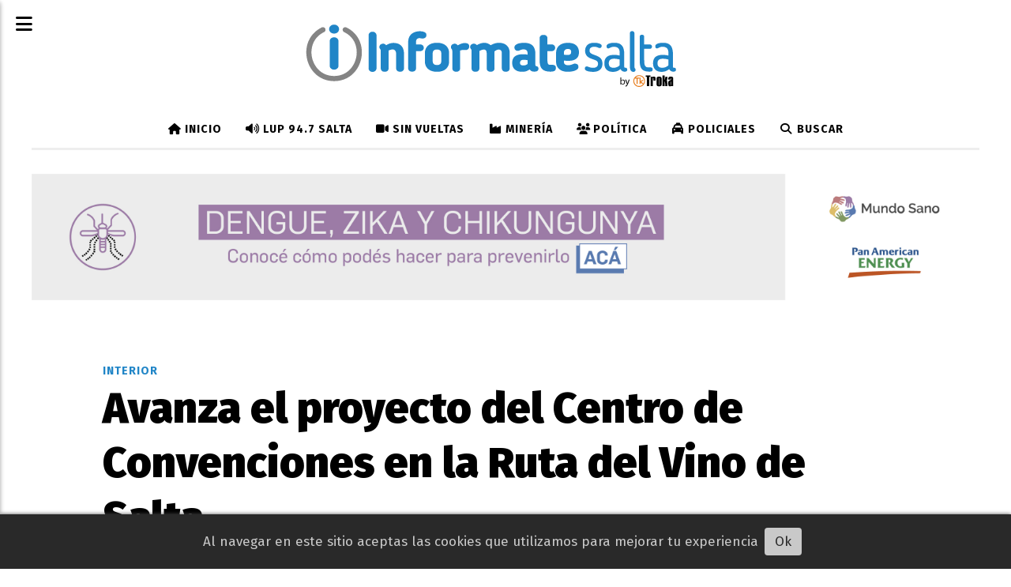

--- FILE ---
content_type: text/html; charset=utf-8
request_url: https://informatesalta.com.ar/contenido/278948/avanza-el-proyecto-del-centro-de-convenciones-en-la-ruta-del-vino-de-salta
body_size: 11842
content:
<!DOCTYPE html><html lang="es"><head><title>Avanza el proyecto del Centro de Convenciones en la Ruta del Vino de Salta</title><meta name="description" content><meta http-equiv="X-UA-Compatible" content="IE=edge"><meta charset="utf-8"><meta name="viewport" content="width=device-width,minimum-scale=1,initial-scale=1"><link rel="canonical" href="https://informatesalta.com.ar/contenido/278948/avanza-el-proyecto-del-centro-de-convenciones-en-la-ruta-del-vino-de-salta"><meta property="og:type" content="article"><meta property="og:site_name" content="Informate Salta"><meta property="og:title" content="Avanza el proyecto del Centro de Convenciones en la Ruta del Vino de Salta"><meta property="og:description" content><meta property="og:url" content="https://informatesalta.com.ar/contenido/278948/avanza-el-proyecto-del-centro-de-convenciones-en-la-ruta-del-vino-de-salta"><meta property="og:ttl" content="2419200"><meta property="og:image" content="https://informatesalta.com.ar/download/multimedia.normal.ad108ef7b0411bfe.43656e74726f20646520436f6e76656e63696f6e657320656e206c61205275745f6e6f726d616c2e6a706567.jpeg"><meta property="og:image:width" content="977"><meta property="og:image:height" content="600"><meta name="twitter:image" content="https://informatesalta.com.ar/download/multimedia.normal.ad108ef7b0411bfe.43656e74726f20646520436f6e76656e63696f6e657320656e206c61205275745f6e6f726d616c2e6a706567.jpeg"><meta property="article:published_time" content="2021-08-21T10:42-03"><meta property="article:modified_time" content="2021-08-21T10:51-03"><meta property="article:section" content="Interior"><meta property="article:tag" content="Avanza el proyecto del Centro de Convenciones en la Ruta del Vino de Salta | "><meta name="twitter:card" content="summary_large_image"><meta name="twitter:title" content="Avanza el proyecto del Centro de Convenciones en la Ruta del Vino de Salta"><meta name="twitter:description" content><link rel="amphtml" href="https://informatesalta.com.ar/amp/278948/avanza-el-proyecto-del-centro-de-convenciones-en-la-ruta-del-vino-de-salta"><script type="application/ld+json">{"@context":"http://schema.org","@type":"Article","url":"https://informatesalta.com.ar/contenido/278948/avanza-el-proyecto-del-centro-de-convenciones-en-la-ruta-del-vino-de-salta","mainEntityOfPage":"https://informatesalta.com.ar/contenido/278948/avanza-el-proyecto-del-centro-de-convenciones-en-la-ruta-del-vino-de-salta","name":"Avanza el proyecto del Centro de Convenciones en la Ruta del Vino de Salta","headline":"Avanza el proyecto del Centro de Convenciones en la Ruta del Vino de Salta","description":"","articleSection":"Interior","datePublished":"2021-08-21T10:42","dateModified":"2021-08-21T10:51","image":"https://informatesalta.com.ar/download/multimedia.normal.ad108ef7b0411bfe.43656e74726f20646520436f6e76656e63696f6e657320656e206c61205275745f6e6f726d616c2e6a706567.jpeg","keywords":"centro de convenciones,proyecto,Ruta del Vino,Salta","publisher":{"@context":"http://schema.org","@type":"Organization","name":"Informate Salta","url":"https://informatesalta.com.ar/","logo":{"@type":"ImageObject","url":"https://informatesalta.com.ar/static/custom/logo-grande.png?t=2026-01-25+03%3A00%3A02.944524"}},"author":{"@type":"Person","name":"InformateSalta","url":"/usuario/223/informatesalta"}}</script><meta name="generator" content="Medios CMS"><link rel="dns-prefetch" href="https://fonts.googleapis.com"><link rel="preconnect" href="https://fonts.googleapis.com" crossorigin><link rel="shortcut icon" href="https://informatesalta.com.ar/static/custom/favicon.png?t=2026-01-25+03%3A00%3A02.944524"><link rel="apple-touch-icon" href="https://informatesalta.com.ar/static/custom/favicon.png?t=2026-01-25+03%3A00%3A02.944524"><link rel="stylesheet" href="/static/plugins/fontawesome/css/fontawesome.min.css"><link rel="stylesheet" href="/static/plugins/fontawesome/css/brands.min.css"><link rel="stylesheet" href="/static/plugins/fontawesome/css/solid.min.css"><link rel="stylesheet" href="/static/css/t_aludra/scuti.css?v=25.2-beta5" id="estilo-css"><link rel="stylesheet" href="https://fonts.googleapis.com/css?family=Fira+Sans:400,700,900|PT+Serif:400,700&display=swap" crossorigin="anonymous" id="font-url"><style>:root { --font-family: 'Fira Sans', sans-serif; --font-family-alt: 'PT Serif', serif; } :root {--html-font-size: 17px;--main-color: #2085c7; --bg-color: #ffffff; --font-color: #000000; --bg-color-soft: #eeeeee; --font-color-soft: #999999; --bg-color-hard: #222222; --font-color-hard: #eeeeee; --splash-opacity: 0.4;--splash-pointer-events: initial;--splash-align-items: center;--splash-justify-content: center;} </style><link rel="stylesheet" href="https://cdnjs.cloudflare.com/ajax/libs/photoswipe/4.1.2/photoswipe.min.css"><link rel="stylesheet" href="https://cdnjs.cloudflare.com/ajax/libs/photoswipe/4.1.2/default-skin/default-skin.min.css"><script defer src="https://cdnjs.cloudflare.com/ajax/libs/lazysizes/5.3.2/lazysizes.min.js" integrity="sha512-q583ppKrCRc7N5O0n2nzUiJ+suUv7Et1JGels4bXOaMFQcamPk9HjdUknZuuFjBNs7tsMuadge5k9RzdmO+1GQ==" crossorigin="anonymous" referrerpolicy="no-referrer"></script><script async src="https://www.googletagmanager.com/gtag/js"></script><script>window.dataLayer=window.dataLayer||[];function gtag(){dataLayer.push(arguments);};gtag('js',new Date());gtag('config','G-ETDKF070NV');gtag('config','G-T68GJ2TQY8');</script><meta content="Ig2HNVqhu7KzAmBVOB9ZstCYKpAzTfNb-JIiqtItK7E" name="google-site-verification"><meta content="udc32rww7nnyxq4aktxotpmky4o5fb" name="facebook-domain-verification"><meta content="d41d5ff14a874ac9a097256cc5a93264" name="verificación-de-medios-de-publicación"><link href="https://informatesalta.com.ar/rss/articulos.xml" rel="alternate" title="Informate Salta - RSS" type="application/rss+xml"><meta content="132907540183946" property="fb:pages"><meta content="474461349986654" property="fb:pages"><script async crossorigin="anonymous" src="https://pagead2.googlesyndication.com/pagead/js/adsbygoogle.js?client=ca-pub-9203649452908060"></script><script>!function(f,b,e,v,n,t,s){if(f.fbq)return;n=f.fbq=function(){n.callMethod?n.callMethod.apply(n,arguments):n.queue.push(arguments)};if(!f._fbq)f._fbq=n;n.push=n;n.loaded=!0;n.version='2.0';n.queue=[];t=b.createElement(e);t.async=!0;t.src=v;s=b.getElementsByTagName(e)[0];s.parentNode.insertBefore(t,s)}(window,document,'script','https://connect.facebook.net/en_US/fbevents.js');fbq('init','504046126619303');fbq('track','PageView');</script><style>
.footer-tk-legal{display:flex;gap:24px;align-items:center;justify-content:center;padding:16px 24px;flex-wrap:wrap;text-align:left;}
.footer-tk-legal__logo img{display:block;max-width:220px;height:auto;}
.footer-tk-legal__text{line-height:1.45;}
@media (max-width: 600px){.footer-tk-legal{ text-align:center;}}
</style></head><body><div id="wrapper" class="wrapper contenido contenido noticia"><header class="header "><a class="open-nav"><i class="fa fa-bars"></i></a><div class="header__logo"><a href="/"><img class="only-desktop" src="https://informatesalta.com.ar/static/custom/logo.png?t=2026-01-25+03%3A00%3A02.944524" alt="Informate Salta"><img class="only-mobile" src="https://informatesalta.com.ar/static/custom/logo-movil.png?t=2026-01-25+03%3A00%3A02.944524" alt="Informate Salta"></a></div><div class="header__menu "><ul><li class="header__menu__item "><a href="/" target><i class="fa fa-fw fa-home"></i> Inicio </a></li><li class="header__menu__item "><a href="/categoria/53/radio-947-salta" target><i class="fa fa-fw fa-volume-up"></i> LUP 94.7 Salta </a></li><li class="header__menu__item "><a href="/categoria/48/sin-vueltas" target><i class="fa fa-fw fa-video-camera"></i> Sin Vueltas </a></li><li class="header__menu__item "><a href="/categoria/66/mineria" target><i class="fa fa-fw fa-industry"></i> Minería </a></li><li class="header__menu__item "><a href="/categoria/26/politica" target><i class="fa fa-fw fa-users"></i> Política </a></li><li class="header__menu__item "><a href="/categoria/13/policiales" target><i class="fa fa-fw fa-taxi"></i> Policiales </a></li><li class="header__menu__item "><a href="/buscar" target><i class="fa fa-fw fa-search"></i> Buscar </a></li></ul></div><section class="nav" id="nav"><a class="close-nav"><i class="fa fa-times"></i></a><div class="nav__logo"><a href="/"><img class="only-desktop" src="https://informatesalta.com.ar/static/custom/logo.png?t=2026-01-25+03%3A00%3A02.944524" alt="Informate Salta"><img class="only-mobile" src="https://informatesalta.com.ar/static/custom/logo-movil.png?t=2026-01-25+03%3A00%3A02.944524" alt="Informate Salta"></a></div><div class="menu-simple menu0"><div class="menu-simple__item "><a href="/" target><i class="fa fa-fw fa-home"></i> Inicio </a></div><div class="menu-simple__item "><a href="/categoria/53/radio-947-salta" target><i class="fa fa-fw fa-volume-up"></i> LUP 94.7 Salta </a></div><div class="menu-simple__item "><a href="/categoria/48/sin-vueltas" target><i class="fa fa-fw fa-video-camera"></i> Sin Vueltas </a></div><div class="menu-simple__item "><a href="/categoria/66/mineria" target><i class="fa fa-fw fa-industry"></i> Minería </a></div><div class="menu-simple__item "><a href="/categoria/26/politica" target><i class="fa fa-fw fa-users"></i> Política </a></div><div class="menu-simple__item "><a href="/categoria/13/policiales" target><i class="fa fa-fw fa-taxi"></i> Policiales </a></div><div class="menu-simple__item "><a href="/buscar" target><i class="fa fa-fw fa-search"></i> Buscar </a></div></div><section class="bloque boletin"><div class="bloque__titulo "><a href="/newsletter">Newsletter</a></div><form method="POST" class="formulario boletin__form"><p>Recibí en tu mail los títulos de cada día</p><div class="formulario__campo"><input type="email" placeholder="Email"></div><div class="formulario__campo"><button>Quiero recibir noticias</button></div><div class="g-recaptcha" data-sitekey="6Ld7LPwrAAAAAG-0ZA5enjV7uzQwjJPVHgBn7ojV" data-action="suscripcion_newsletter"></div><p style="display:none;" class="boletin__mensaje"></p></form></section><div class="social-buttons"><a class="social-buttons__item facebook" href="https://www.facebook.com/InformateSalta" target="_blank"><i class="fa fa-brands fa-facebook"></i></a><a class="social-buttons__item twitter" href="https://twitter.com/informatesalta" target="_blank"><i class="fa fa-brands fa-x-twitter"></i></a><a class="social-buttons__item youtube" href="https://www.youtube.com/user/trokasalta" target="_blank"><i class="fa fa-brands fa-youtube"></i></a><a class="social-buttons__item linkedin" href="https://www.linkedin.com/in/troka-comunicadores/" target="_blank"><i class="fa fa-brands fa-linkedin"></i></a><a class="social-buttons__item instagram" href="https://instagram.com/informatesalta/" target="_blank"><i class="fa fa-brands fa-instagram"></i></a><a class="social-buttons__item whatsapp" href="https://wa.link/vq9kbb" target="_blank"><i class="fa fa-brands fa-whatsapp"></i></a><a class="social-buttons__item tiktok" href="https://www.tiktok.com/@informatesalta" target="_blank"><i class="fa fa-brands fa-tiktok"></i></a></div><div class="menu-simple menu1"><div class="menu-simple__item "><a href="https://informatesalta.com.ar/rss/articulos.xml" target> Fuentes RSS </a></div><div class="menu-simple__item "><a href="/contacto" target> Contacto </a></div><div class="menu-simple__item "><a href="/historial" target> Historial de noticias </a></div><div class="menu-simple__item "><a href="/contenido/181228/terminos-y-condiciones" target> Términos y condiciones </a></div><div class="menu-simple__item "><a href="https://mediakit.informatesalta.com.ar/" target="_blank"> Mediakit </a></div><div class="menu-simple__item "><a href="/informatesalta/a_default/user/login?_next=%2Fa_default%2Findex" target> Ingresar </a></div></div><div class="datos-contacto"><div class="telefono"><i class="fa fa-phone"></i><span>+54 (0387) 4310854</span></div><div class="direccion"><i class="fa fa-map-marker"></i><span>Leguizamón 1820 - 4400 - Salta Capital</span></div><div class="email"><i class="fa fa-envelope"></i><span><a href="/cdn-cgi/l/email-protection#d3babdb5bc93a7a1bcb8b2a0b2bfa7b2fdb0bcbe"><span class="__cf_email__" data-cfemail="8be2e5ede4cbfff9e4e0eaf8eae7ffeaa5e8e4e6">[email&#160;protected]</span></a></span></div></div></section></header><main class="main "><section class="principal"><div id="publi-1583" data-nombre="C1 Panamerican Tartagal" class="publi publi-imagen not-desktop C1"><img class="img-responsive lazyload puntero" width="3126" height="418" data-url="https://www.pan-energy.com/novedades/Paginas/nota-PAE_campana-contra-el-dengue.aspx" data-publicidad="1583" data-nombre="C1 Panamerican Tartagal" style="margin:0 auto" src="data:," data-src="/download/publicidades.imagxs.8b09db57-d527-488f-88e8-06adf0bc7ee0.jpg"></div><div id="publi-1583" data-nombre="C1 Panamerican Tartagal" class="publi publi-imagen not-movil C1"><img class="img-responsive lazyload puntero" width="3126" height="418" data-url="https://www.pan-energy.com/novedades/Paginas/nota-PAE_campana-contra-el-dengue.aspx" data-publicidad="1583" data-nombre="C1 Panamerican Tartagal" style="margin:0 auto" src="data:," data-src="/download/publicidades.imagen.a245bdf8e57e5d76.aW1hZ2VuLmpwZw==.jpg"></div><div class="fullpost__encabezado "><h1 class="fullpost__titulo">Avanza el proyecto del Centro de Convenciones en la Ruta del Vino de Salta</h1><span class="fullpost__categoria"><a href="https://informatesalta.com.ar/categoria/24/interior">Interior</a></span><span class="fullpost__fecha"><span class="fecha">21/08/2021</span></span><span class="fullpost__autor"><img src="/download/auth_user.foto.b365fef020015620.73696d626f6c6f315f35307835305f5f2e706e67.png" alt="InformateSalta"><a href="/usuario/223/informatesalta">InformateSalta</a></span></div></section><section class="extra1"><div class="fullpost__main   "><div class="bloque-html"><div class="codigo-html"><div class="medios-widget script" id="1753996118280"> <div class="fullpost__share-post widget-share-post share_post" id="share-post-buttons"></div><script data-cfasync="false" src="/cdn-cgi/scripts/5c5dd728/cloudflare-static/email-decode.min.js"></script><script>(function(){var container=document.getElementById('share-post-buttons');if(!container)return;var url=window.location.href;var title=document.title;var networks=[{href:'https://www.facebook.com/sharer/sharer.php?u='+encodeURIComponent(url),icon:'facebook'},{href:'https://twitter.com/intent/tweet?url='+encodeURIComponent(url)+
'&text='+encodeURIComponent(title),icon:'x-twitter'},{href:'https://api.whatsapp.com/send?text='+encodeURIComponent(title+' '+url),icon:'whatsapp'}];networks.forEach(function(net){var a=document.createElement('a');a.className='share_post__item '+net.icon;a.href=net.href;a.target='_blank';a.innerHTML='<i class="fa fa-fw fa-lg fa-brands fa-'+net.icon+'"></i>';container.appendChild(a);});var btn=document.createElement('a');btn.className='share_post__item mobile';btn.href='#';btn.role='button';btn.title='Compartir';btn.innerHTML='<i class="fa fa-fw fa-lg fa-share-alt"></i>';container.appendChild(btn);btn.addEventListener('click',function(e){e.preventDefault();if(navigator.share){navigator.share({title:title,url:url}).catch(function(err){console.error('Error sharing:',err);});}else{window.prompt('Copia este enlace para compartir:',url);}});})();</script></div></div></div><div class="fullpost__imagen "><img alt="Centro de Convenciones en la Ruta del Vino de Salta" class="img-responsive lazyload" data-sizes="auto" data-src="/download/multimedia.normal.ad108ef7b0411bfe.43656e74726f20646520436f6e76656e63696f6e657320656e206c61205275745f6e6f726d616c2e6a706567.jpeg" data-srcset="/download/multimedia.normal.ad108ef7b0411bfe.43656e74726f20646520436f6e76656e63696f6e657320656e206c61205275745f6e6f726d616c2e6a706567.jpeg 977w, /download/multimedia.miniatura.838962db3e8bfc2b.43656e74726f20646520436f6e76656e63696f6e657320656e206c61205275745f6d696e6961747572612e6a706567.jpeg 400w" height="600" src="data:," width="977"></div><div class="fullpost__cuerpo"><p>El ministro de Turismo y Deportes <strong>Mario Pe&ntilde;a encabez&oacute; en Cafayate el acto en el que se anunci&oacute; al anteproyecto ganador del concurso Nacional para la construcci&oacute;n del Centro de Convenciones de Cafayate</strong>; el funcionario estuvo acompa&ntilde;ado por el intendente Fernando Almeda.</p><div id="publi-2472" data-nombre="AdSense In Article" class="publi publi-html C5"><ins class="adsbygoogle" style="display:block; text-align:center;" data-ad-layout="in-article" data-ad-format="fluid" data-ad-client="ca-pub-9203649452908060" data-ad-slot="9813502720"></ins><script>(adsbygoogle=window.adsbygoogle||[]).push({});</script></div><p>Es de destacar la importante participaci&oacute;n en el concurso nacional pues se presentaron<strong> 66 propuestas de todo el pa&iacute;s </strong>de las cuales tres recibieron menciones de honor y tres conformaron el primero, segundo y tercer puesto.</p><p>La pr&oacute;xima etapa que estar&aacute; lista antes de fin de a&ntilde;o es definir el proyecto ejecutivo y que el Gobierno de la Provincia gestione a trav&eacute;s del Ministerio de Econom&iacute;a los fondos para <strong>licitar la obra en 2022</strong>.</p><p>El acto para dar a conocer los anteproyectos m&aacute;s destacados se realiz&oacute; con la presencia del presidente de Salta Conventions Bureau Daniel Astorga, la presidenta del Centro de Convenciones Salta Andrea Pieve y el presidente del Colegio de Arquitectos Gustavo Giachero. El acto se realiz&oacute; en el Museo de la Vid y el Vino y cont&oacute; con la presencia de su directora Adriana Rodr&iacute;guez Balut.</p><p>El equipo ganador del concurso fue el de los arquitectos Fabio Estremera, Andr&eacute;s Francesconi y Ezequiel Spinelli &nbsp;quienes contaron con la colaboraci&oacute;n de Giovanni Pimentel. El jurado sostuvo que el anteproyecto expone "una precisa secuencia de espacios exteriores, una eficaz delimitaci&oacute;n de funciones en cada &aacute;rea, donde se resolvi&oacute; de manera simple y pr&aacute;ctica la uni&oacute;n con la edificaci&oacute;n existente considerando la integraci&oacute;n de la comunidad y de los recursos naturales.</p><p>El Ministro resalt&oacute; el trabajo de los equipos participantes de concurso y agradeci&oacute; al intendente Almeda y al Colegio de Arquitectos el continuo apoyo. Asimismo, se&ntilde;al&oacute; que el anuncio de hoy es el inicio del camino para que se cristalice un proyecto que responde al compromiso de trabajo federal del Gobierno provincial: "el gobernador Gustavo S&aacute;enz tiene la decisi&oacute;n pol&iacute;tica de potenciar el crecimiento de la actividad y ser&aacute; clave esta obra que apuntalar&aacute; el turismo de reuniones en el interior de la provincia&rdquo;.</p><p>Por &uacute;ltimo, se&ntilde;al&oacute; la importancia del turismo de reuniones por el impacto que tienen en todas las escalas econ&oacute;micas y sociales.</p><p>Por su parte, el intendente Almeda agradeci&oacute; la firme decisi&oacute;n de plantear este proyecto: "gracias Mario por el empuje para llegar a este momento y contar con un proyecto que beneficiar&aacute; a todo el Valle Calchaqu&iacute; y tendr&aacute; un impacto directo en el turismo, adem&aacute;s, agradeci&oacute; al gobernador S&aacute;ez por su mirada federal.</p><p>En tanto, el presidente del Colegio de. Arquitectos destac&oacute; la tarea del Jurado y la calidad de los anteproyectos presentados. Por otra parte el presidente del Bureau Daniel Astorga manifest&oacute; la importancia de poder contar pr&oacute;ximamente un Centro de Convenciones en Cafayate para el desarrollo del turismo de reuniones, "festejamos la acci&oacute;n promovida por el Gobierno de Salta a trav&eacute;s del ministro Mario Pe&ntilde;a"</p><p>Participaron del acto: el vicepresidente del Centro de Convenciones de Salta Francisco Escudero Chagra, miembros de los equipos t&eacute;cnicos del Colegio de Arquitectos de Salta y del Centro de Convenciones de Salta y del Bureau de Congresos y Convenciones de Salta, &nbsp;profesionales asesores del concurso, &nbsp;miembros del sector privado vinculado al Turismo de Reuniones.</p></div><div class="fullpost__etiquetas"><a class="fullpost__etiqueta" href="https://informatesalta.com.ar/tema/3335/centro-de-convenciones" rel="tag">centro de convenciones</a><a class="fullpost__etiqueta" href="https://informatesalta.com.ar/tema/2552/proyecto" rel="tag">proyecto</a><a class="fullpost__etiqueta" href="https://informatesalta.com.ar/tema/14685/ruta-del-vino" rel="tag">Ruta del Vino</a><a class="fullpost__etiqueta" href="https://informatesalta.com.ar/tema/483/salta" rel="tag">Salta</a></div><div class="fullpost__share-post widget-share-post share_post "><a class="share_post__item facebook" href="https://www.facebook.com/sharer/sharer.php?u=https://informatesalta.com.ar/contenido/278948/avanza-el-proyecto-del-centro-de-convenciones-en-la-ruta-del-vino-de-salta" target="_blank"><i class="fa fa-fw fa-lg fa-brands fa-facebook"></i></a><a class="share_post__item twitter" href="https://twitter.com/intent/tweet?url=https://informatesalta.com.ar/contenido/278948/avanza-el-proyecto-del-centro-de-convenciones-en-la-ruta-del-vino-de-salta&text=Avanza%20el%20proyecto%20del%20Centro%20de%20Convenciones%20en%20la%20Ruta%20del%20Vino%20de%20Salta" target="_blank"><i class="fa fa-fw fa-lg fa-brands fa-x-twitter"></i></a><a class="share_post__item whatsapp" href="https://api.whatsapp.com/send?text=Avanza el proyecto del Centro de Convenciones en la Ruta del Vino de Salta+https://informatesalta.com.ar/contenido/278948/avanza-el-proyecto-del-centro-de-convenciones-en-la-ruta-del-vino-de-salta" target="_blank"><i class="fa fa-fw fa-lg fa-brands fa-whatsapp"></i></a><a class="share_post__item mobile" onclick="mobile_share('https://informatesalta.com.ar/contenido/278948/avanza-el-proyecto-del-centro-de-convenciones-en-la-ruta-del-vino-de-salta', 'Avanza el proyecto del Centro de Convenciones en la Ruta del Vino de Salta')"><i class="fa fa-fw fa-lg fa-share-alt"></i></a><script>function mobile_share(url,title){if(navigator.share){navigator.share({title:title,url:url}).catch((error)=>console.log('Error sharing',error));}else{console.log('LOG: navigator.share not available');return false;}}</script></div><div id="publi-1279" data-nombre="C6 golden fijo" class="publi publi-imagen not-desktop C6"><img class="img-responsive lazyload puntero" width="750" height="130" data-url="https://wa.me/c/5493875925247" data-publicidad="1279" data-nombre="C6 golden fijo" style="margin:0 auto" src="data:," data-src="/download/publicidades.imagxs.b0c247f670ade1f8.aW1hZ3hzLmpwZw==.jpg"></div><div id="publi-1279" data-nombre="C6 golden fijo" class="publi publi-imagen not-movil C6"><img class="img-responsive lazyload puntero" width="750" height="130" data-url="https://wa.me/c/5493875925247" data-publicidad="1279" data-nombre="C6 golden fijo" style="margin:0 auto" src="data:," data-src="/download/publicidades.imagen.8c0cddd4fe4c2627.aW1hZ2VuLmpwZw==.jpg"></div><div class="bloque-html"><div class="codigo-html"><div class="medios-widget script" id="1765920446965"><ins class="adsbygoogle" data-ad-client="ca-pub-9203649452908060" data-ad-format="autorelaxed" data-ad-slot="4844247077" style="display: block;"></ins><script>(adsbygoogle=window.adsbygoogle||[]).push({});</script></div></div></div><div id="publi-1779" data-nombre="c7 edesa abrl 2024" class="publi publi-imagen not-desktop C7"><img class="img-responsive lazyload puntero" width="1140" height="100" data-url="https://www.edesa.com.ar/simulador-de-consumo/" data-publicidad="1779" data-nombre="c7 edesa abrl 2024" style="margin:0 auto" src="data:," data-src="/download/publicidades.imagxs.9dda02b323c2b9ff.aW1hZ3hzLndlYnA=.webp"></div><div id="publi-1779" data-nombre="c7 edesa abrl 2024" class="publi publi-imagen not-movil C7"><img class="img-responsive lazyload puntero" width="1140" height="100" data-url="https://www.edesa.com.ar/simulador-de-consumo/" data-publicidad="1779" data-nombre="c7 edesa abrl 2024" style="margin:0 auto" src="data:," data-src="/download/publicidades.imagen.b42144f6a4fc0137.aW1hZ2VuLndlYnA=.webp"></div></div></section><section class="extra2"><section class="bloque ultimas-noticias"><div class="bloque__titulo "><span>Últimas noticias</span></div><div class="bloque__lista"><article class="post post__noticia "><a class="post__imagen autoratio" href="/contenido/468275/hallaron-con-vida-a-una-mujer-trans-que-habia-sido-denunciada-como-desaparecida-"><img alt="MARLENALEJANDRAVILLARUBIA.MUJERTRANS." class="img-responsive lazyload" data-sizes="auto" data-src="/download/multimedia.normal.8eec6119c478c5f0.bm9ybWFsLndlYnA%3D.webp" data-srcset="/download/multimedia.normal.8eec6119c478c5f0.bm9ybWFsLndlYnA%3D.webp 696w, /download/multimedia.miniatura.b4b8898942e464fc.bWluaWF0dXJhLndlYnA%3D.webp 400w" height="508" src="data:," width="696"></a><div class="post__datos"><h2 class="post__titulo"><a href="/contenido/468275/hallaron-con-vida-a-una-mujer-trans-que-habia-sido-denunciada-como-desaparecida-">Hallaron con vida a una mujer trans que había sido denunciada como desaparecida en Salta</a></h2><a href="https://informatesalta.com.ar/categoria/11/justicia" class="post__categoria">Justicia</a><span class="post__fecha"><span class="fecha"><span class="fecha">25/01/2026</span></span></span></div><p class="post__detalle"></p></article></div></section><section class="bloque relacionados cant10"><div class="bloque__titulo ">Te puede interesar</div><div class="bloque__lista"><article class="post post__noticia "><a class="post__imagen autoratio" href="/contenido/467717/el-festival-del-humor-y-el-canto-de-la-vina-dio-a-conocer-su-cartelera-con-cumbi"><img alt="festival del humor y el canto la viña salta  cartelería" class="img-responsive lazyload" data-sizes="auto" data-src="/download/multimedia.normal.b8b47b98c1c41c89.bm9ybWFsLndlYnA%3D.webp" data-srcset="/download/multimedia.normal.b8b47b98c1c41c89.bm9ybWFsLndlYnA%3D.webp 1080w, /download/multimedia.miniatura.b9dfb5c6c14edfe4.bWluaWF0dXJhLndlYnA%3D.webp 240w" height="1350" src="data:," width="1080"></a><div class="post__datos"><h2 class="post__titulo"><a href="/contenido/467717/el-festival-del-humor-y-el-canto-de-la-vina-dio-a-conocer-su-cartelera-con-cumbi">El festival del Humor y el Canto de La Viña dio a conocer su cartelera</a></h2><a href="https://informatesalta.com.ar/categoria/24/interior" class="post__categoria">Interior</a><span class="post__fecha"><span class="fecha"><span class="fecha">24/01/2026</span></span></span></div><p class="post__detalle"></p></article><article class="post post__noticia "><a class="post__imagen autoratio" href="/contenido/468146/metan-una-familia-lo-perdio-todo-por-el-temporal-y-pide-ayuda"><img alt="familia metán temporal" class="img-responsive lazyload" data-sizes="auto" data-src="/download/multimedia.normal.a03356cfb7a01220.bm9ybWFsLndlYnA%3D.webp" data-srcset="/download/multimedia.normal.a03356cfb7a01220.bm9ybWFsLndlYnA%3D.webp 841w, /download/multimedia.miniatura.b98c68ed394094c8.bWluaWF0dXJhLndlYnA%3D.webp 400w" height="505" src="data:," width="841"></a><div class="post__datos"><h2 class="post__titulo"><a href="/contenido/468146/metan-una-familia-lo-perdio-todo-por-el-temporal-y-pide-ayuda">Metán: Una familia lo perdió todo por el temporal y pide ayuda</a></h2><a href="https://informatesalta.com.ar/categoria/24/interior" class="post__categoria">Interior</a><span class="post__fecha"><span class="fecha"><span class="fecha">23/01/2026</span></span></span></div><p class="post__detalle"></p></article><article class="post post__noticia "><a class="post__imagen autoratio" href="/contenido/468157/murio-un-soldado-voluntario-en-tartagal-investigan-que-habria-ocurrido"><img alt="soldado voluntario tartagal" class="img-responsive lazyload" data-src="/download/multimedia.miniatura.8e4f22999d36e92a.bWluaWF0dXJhLndlYnA%3D.webp" height="366" src="data:," width="521"></a><div class="post__datos"><h2 class="post__titulo"><a href="/contenido/468157/murio-un-soldado-voluntario-en-tartagal-investigan-que-habria-ocurrido">Murió un soldado voluntario en Tartagal: Investigan que habría ocurrido</a></h2><a href="https://informatesalta.com.ar/categoria/24/interior" class="post__categoria">Interior</a><span class="post__fecha"><span class="fecha"><span class="fecha">23/01/2026</span></span></span></div><p class="post__detalle"></p></article><article class="post post__noticia "><a class="post__imagen autoratio" href="/contenido/468147/tras-nuevos-desmoronamientos-liberan-el-paso-en-rn-9-rumbo-a-la-caldera"><img alt="ruta 9" class="img-responsive lazyload" data-sizes="auto" data-src="/download/multimedia.normal.a7faa110e4424a94.bm9ybWFsLndlYnA%3D.webp" data-srcset="/download/multimedia.normal.a7faa110e4424a94.bm9ybWFsLndlYnA%3D.webp 1063w, /download/multimedia.miniatura.827c47aa2a974a9d.bWluaWF0dXJhLndlYnA%3D.webp 400w" height="750" src="data:," width="1063"></a><div class="post__datos"><h2 class="post__titulo"><a href="/contenido/468147/tras-nuevos-desmoronamientos-liberan-el-paso-en-rn-9-rumbo-a-la-caldera">Tras nuevos desmoronamientos, liberan el paso en RN 9 rumbo a La Caldera</a></h2><a href="https://informatesalta.com.ar/categoria/24/interior" class="post__categoria">Interior</a><span class="post__fecha"><span class="fecha"><span class="fecha">23/01/2026</span></span></span></div><p class="post__detalle"></p></article><article class="post post__noticia "><a class="post__imagen autoratio" href="/contenido/468061/arrancan-los-corsos-populares-en-rosario-de-lerma-donde-nace-vive-y-se-entierra-"><img alt="rosario de lerma topo ramos corsos" class="img-responsive lazyload" data-alto-grande="1706" data-ancho-grande="2560" data-sizes="auto" data-src="/download/multimedia.normal.a5abd48b5cedc4a3.bm9ybWFsLndlYnA%3D.webp" data-srcset="/download/multimedia.normal.a5abd48b5cedc4a3.bm9ybWFsLndlYnA%3D.webp 1000w, /download/multimedia.grande.948d9caa979763a8.Z3JhbmRlLndlYnA%3D.webp 2560w, /download/multimedia.miniatura.b70c7b4d3253aa48.bWluaWF0dXJhLndlYnA%3D.webp 400w" height="666" src="data:," width="1000"></a><div class="post__datos"><h2 class="post__titulo"><a href="/contenido/468061/arrancan-los-corsos-populares-en-rosario-de-lerma-donde-nace-vive-y-se-entierra-">Se vienen los corsos en Rosario de Lerma: Todo lo que tenés que saber</a></h2><a href="https://informatesalta.com.ar/categoria/24/interior" class="post__categoria">Interior</a><span class="post__fecha"><span class="fecha"><span class="fecha">23/01/2026</span></span></span></div><p class="post__detalle"></p></article><article class="post post__noticia "><a class="post__imagen autoratio" href="/contenido/468072/campo-quijano-sera-parte-de-la-global-game-jam-2026"><img alt="lenguaje de programación" class="img-responsive lazyload" data-src="https://concepto.de/wp-content/uploads/2018/09/lenguaje-de-programaci%C3%B3n-e1537466894547.jpg" height="auto" src="data:," width="auto"></a><div class="post__datos"><h2 class="post__titulo"><a href="/contenido/468072/campo-quijano-sera-parte-de-la-global-game-jam-2026">Campo Quijano será parte de la Global Game Jam 2026</a></h2><a href="https://informatesalta.com.ar/categoria/24/interior" class="post__categoria">Interior</a><span class="post__fecha"><span class="fecha"><span class="fecha">22/01/2026</span></span></span></div><p class="post__detalle"></p></article><article class="post post__noticia "><a class="post__imagen autoratio" href="/contenido/468077/por-las-lluvias-en-la-puna-continua-cortada-la-ruta-provincial-27"><img alt="ruta provincial 27 puna los andes" class="img-responsive lazyload" data-sizes="auto" data-src="/download/multimedia.normal.94b1b0740d9aa142.bm9ybWFsLndlYnA%3D.webp" data-srcset="/download/multimedia.normal.94b1b0740d9aa142.bm9ybWFsLndlYnA%3D.webp 1284w, /download/multimedia.miniatura.9cfafb0e31ce62f9.bWluaWF0dXJhLndlYnA%3D.webp 400w" height="638" src="data:," width="1284"></a><div class="post__datos"><h2 class="post__titulo"><a href="/contenido/468077/por-las-lluvias-en-la-puna-continua-cortada-la-ruta-provincial-27">Por las lluvias en la puna, continúa cortada la Ruta Provincial 27</a></h2><a href="https://informatesalta.com.ar/categoria/24/interior" class="post__categoria">Interior</a><span class="post__fecha"><span class="fecha"><span class="fecha">22/01/2026</span></span></span></div><p class="post__detalle"></p></article><article class="post post__noticia "><a class="post__imagen autoratio" href="/contenido/468058/un-halo-solar-sorprendio-a-los-vecinos-en-metan"><img alt="halo solar cielo metán" class="img-responsive lazyload" data-sizes="auto" data-src="/download/multimedia.normal.8d0ba0a9550d87d2.bm9ybWFsLndlYnA%3D.webp" data-srcset="/download/multimedia.normal.8d0ba0a9550d87d2.bm9ybWFsLndlYnA%3D.webp 700w, /download/multimedia.miniatura.8eb7ed206a726fd7.bWluaWF0dXJhLndlYnA%3D.webp 400w" height="500" src="data:," width="700"></a><div class="post__datos"><h2 class="post__titulo"><a href="/contenido/468058/un-halo-solar-sorprendio-a-los-vecinos-en-metan">Un halo solar sorprendió a los vecinos en Metán</a></h2><div class="post__autor"><span class="autor__nombre">Por Paola Velarde</span></div><a href="https://informatesalta.com.ar/categoria/24/interior" class="post__categoria">Interior</a><span class="post__fecha"><span class="fecha"><span class="fecha">22/01/2026</span></span></span></div><p class="post__detalle"></p></article><article class="post post__noticia "><a class="post__imagen autoratio" href="/contenido/468042/los-corsos-color-en-oran-los-mas-elegidos-del-norte-para-el-verano"><img alt="corsos color orán 20264" class="img-responsive lazyload" data-alto-grande="1067" data-ancho-grande="1600" data-sizes="auto" data-src="/download/multimedia.normal.932af6ecc749651e.bm9ybWFsLndlYnA%3D.webp" data-srcset="/download/multimedia.normal.932af6ecc749651e.bm9ybWFsLndlYnA%3D.webp 1000w, /download/multimedia.grande.83f3645ee151d0f3.Z3JhbmRlLndlYnA%3D.webp 1600w, /download/multimedia.miniatura.94c457d2bdcdfd26.bWluaWF0dXJhLndlYnA%3D.webp 400w" height="667" src="data:," width="1000"></a><div class="post__datos"><h2 class="post__titulo"><a href="/contenido/468042/los-corsos-color-en-oran-los-mas-elegidos-del-norte-para-el-verano">Los Corsos Color en Orán, los más elegidos del norte para el verano</a></h2><a href="https://informatesalta.com.ar/categoria/24/interior" class="post__categoria">Interior</a><span class="post__fecha"><span class="fecha"><span class="fecha">22/01/2026</span></span></span></div><p class="post__detalle"></p></article><article class="post post__noticia "><a class="post__imagen autoratio" href="/contenido/468037/mosconi-se-robaron-una-motocicleta-del-canchon-municipal"><img alt="robo moto" class="img-responsive lazyload" data-src="/download/multimedia.miniatura.81387aa912a0375a.bWluaWF0dXJhLndlYnA%3D.webp" height="319" src="data:," width="407"></a><div class="post__datos"><h2 class="post__titulo"><a href="/contenido/468037/mosconi-se-robaron-una-motocicleta-del-canchon-municipal">Mosconi: Se robaron una motocicleta del canchón municipal</a></h2><a href="https://informatesalta.com.ar/categoria/24/interior" class="post__categoria">Interior</a><span class="post__fecha"><span class="fecha"><span class="fecha">22/01/2026</span></span></span></div><p class="post__detalle"></p></article></div></section></section><section class="aside"><div id="publi-1774" data-nombre="C9 Nubicom abril 24" class="publi publi-imagen not-desktop C9"><img class="img-responsive lazyload puntero" width="300" height="300" data-url="https://www.nubicom.com.ar/" data-publicidad="1774" data-nombre="C9 Nubicom abril 24" style="margin:0 auto" src="data:," data-src="/download/publicidades.imagxs.b640ca10336e886f.aW1hZ3hzLmdpZg==.gif"></div><div id="publi-1774" data-nombre="C9 Nubicom abril 24" class="publi publi-imagen not-movil C9"><img class="img-responsive lazyload puntero" width="300" height="300" data-url="https://www.nubicom.com.ar/" data-publicidad="1774" data-nombre="C9 Nubicom abril 24" style="margin:0 auto" src="data:," data-src="/download/publicidades.imagen.b05407c1cf41af8b.aW1hZ2VuLmdpZg==.gif"></div><div id="publi-1271" data-nombre="C10 Saeta nuevo junio 2024" class="publi publi-imagen not-desktop C10"><img class="img-responsive lazyload puntero" width="350" height="350" data-url="https://www.saetasalta.com.ar" data-publicidad="1271" data-nombre="C10 Saeta nuevo junio 2024" style="margin:0 auto" src="data:," data-src="/download/publicidades.imagxs.9f4aaae15bd68739.aW1hZ3hzLndlYnA=.webp"></div><div id="publi-1271" data-nombre="C10 Saeta nuevo junio 2024" class="publi publi-imagen not-movil C10"><img class="img-responsive lazyload puntero" width="350" height="350" data-url="https://www.saetasalta.com.ar" data-publicidad="1271" data-nombre="C10 Saeta nuevo junio 2024" style="margin:0 auto" src="data:," data-src="/download/publicidades.imagen.94bc50563da10355.aW1hZ2VuLndlYnA=.webp"></div><section class="bloque lo-mas-visto"><div class="bloque__titulo ">Lo más visto</div><div class="bloque__lista"><article class="post post__noticia "><a class="post__imagen autoratio" href="/contenido/468083/como-es-cultivar-sin-tierra-y-con-peces-asi-es-la-hidroponia-y-acuaponia-en-salt"><img alt="Simbioponia 1" class="img-responsive lazyload" data-sizes="auto" data-src="/download/multimedia.normal.9054e51aad628549.bm9ybWFsLndlYnA%3D.webp" data-srcset="/download/multimedia.normal.9054e51aad628549.bm9ybWFsLndlYnA%3D.webp 1089w, /download/multimedia.miniatura.a4205e81c3dcb135.bWluaWF0dXJhLndlYnA%3D.webp 400w" height="609" src="data:," width="1089"></a><div class="post__datos"><h2 class="post__titulo"><a href="/contenido/468083/como-es-cultivar-sin-tierra-y-con-peces-asi-es-la-hidroponia-y-acuaponia-en-salt">¿Cómo es cultivar sin tierra y con peces? Así es la hidroponía y acuaponía en Salta</a></h2><div class="post__autor"><span class="autor__nombre">Por Carolina Perez Centeno</span></div><a href="https://informatesalta.com.ar/categoria/6/sociedad" class="post__categoria">Sociedad</a><span class="post__fecha"><span class="fecha"><span class="fecha">22/01/2026</span></span></span></div><p class="post__detalle"></p></article><article class="post post__noticia "><a class="post__imagen autoratio" href="/contenido/468149/paso-de-jama-habilitan-el-ingreso-a-argentina-y-esperan-la-decision-de-chile"><img alt="paso-jama" class="img-responsive lazyload" data-sizes="auto" data-src="/download/multimedia.normal.9a6e87b1b515bbce.bm9ybWFsLndlYnA%3D.webp" data-srcset="/download/multimedia.normal.9a6e87b1b515bbce.bm9ybWFsLndlYnA%3D.webp 961w, /download/multimedia.miniatura.9cf23df2f1718cd9.bWluaWF0dXJhLndlYnA%3D.webp 400w" height="675" src="data:," width="961"></a><div class="post__datos"><h2 class="post__titulo"><a href="/contenido/468149/paso-de-jama-habilitan-el-ingreso-a-argentina-y-esperan-la-decision-de-chile">Paso de Jama: Salteños varados del lado chileno pudieron regresar a la provincia</a></h2><a href="https://informatesalta.com.ar/categoria/6/sociedad" class="post__categoria">Sociedad</a><span class="post__fecha"><span class="fecha"><span class="fecha">23/01/2026</span></span></span></div><p class="post__detalle"></p></article><article class="post post__noticia "><a class="post__imagen autoratio" href="/contenido/468224/no-sabes-que-hacer-este-finde-mira-todas-las-propuestas-que-hay-en-salta"><img alt="Finde en Salta" class="img-responsive lazyload" data-src="/download/multimedia.miniatura.bd4f095f55d2c4ea.bWluaWF0dXJhLndlYnA%3D.webp" height="322" src="data:," width="560"></a><div class="post__datos"><h2 class="post__titulo"><a href="/contenido/468224/no-sabes-que-hacer-este-finde-mira-todas-las-propuestas-que-hay-en-salta">¿No sabes que hacer este finde? Mirá todas las propuestas que hay en Salta</a></h2><a href="https://informatesalta.com.ar/categoria/18/cultura" class="post__categoria">Cultura</a><span class="post__fecha"><span class="fecha"><span class="fecha">23/01/2026</span></span></span></div><p class="post__detalle"></p></article><article class="post post__noticia "><a class="post__imagen autoratio" href="/contenido/468243/hubo-acuerdo-con-trenes-argentinos-y-la-municipalidad-podra-realizar-arreglos-en"><img alt="cerrillos trenes" class="img-responsive lazyload" data-sizes="auto" data-src="/download/multimedia.normal.a5e7fd4fcb56d474.Y2VycmlsbG9zIHRyZW5lc19ub3JtYWwud2VicA%3D%3D.webp" data-srcset="/download/multimedia.normal.a5e7fd4fcb56d474.Y2VycmlsbG9zIHRyZW5lc19ub3JtYWwud2VicA%3D%3D.webp 982w, /download/multimedia.miniatura.b77b3c2a693e0b8c.Y2VycmlsbG9zIHRyZW5lc19taW5pYXR1cmEud2VicA%3D%3D.webp 400w" height="551" src="data:," width="982"></a><div class="post__datos"><h2 class="post__titulo"><a href="/contenido/468243/hubo-acuerdo-con-trenes-argentinos-y-la-municipalidad-podra-realizar-arreglos-en">Hubo acuerdo con Trenes Argentinos y la Municipalidad podrá realizar arreglos en zonas linderas</a></h2><a href="https://informatesalta.com.ar/categoria/23/municipal" class="post__categoria">Municipal</a><span class="post__fecha"><span class="fecha"><span class="fecha">24/01/2026</span></span></span></div><p class="post__detalle"></p></article><article class="post post__noticia "><a class="post__imagen autoratio" href="/contenido/468261/el-estadio-volvio-a-decir-su-nombre-homenaje-eterno-al-legado-de-pablo-pandolfi"><img alt="Homenaje Pablo Pandolfi 01" class="img-responsive lazyload" data-alto-grande="1066" data-ancho-grande="1599" data-sizes="auto" data-src="/download/multimedia.normal.b85ebc91af97db63.bm9ybWFsLndlYnA%3D.webp" data-srcset="/download/multimedia.normal.b85ebc91af97db63.bm9ybWFsLndlYnA%3D.webp 1000w, /download/multimedia.grande.85f2aec75392c0b6.Z3JhbmRlLndlYnA%3D.webp 1599w, /download/multimedia.miniatura.8bc1c7c94f6732ef.bWluaWF0dXJhLndlYnA%3D.webp 400w" height="667" src="data:," width="1000"></a><div class="post__datos"><h2 class="post__titulo"><a href="/contenido/468261/el-estadio-volvio-a-decir-su-nombre-homenaje-eterno-al-legado-de-pablo-pandolfi">El estadio volvió a decir su nombre: Homenaje eterno al legado de Pablo Pandolfi</a></h2><div class="post__autor"><span class="autor__nombre">InformateSalta</span></div><a href="https://informatesalta.com.ar/categoria/9/deportes" class="post__categoria">Deportes</a><span class="post__fecha"><span class="fecha"><span class="fecha">24/01/2026</span></span></span></div><p class="post__detalle"></p></article><article class="post post__noticia "><a class="post__imagen autoratio" href="/contenido/468266/clausuran-fiesta-clandestina-con-gran-afluencia-de-publico"><img alt="Fiesta clandestina" class="img-responsive lazyload" data-sizes="auto" data-src="/download/multimedia.normal.b88de66aa7d3ab35.bm9ybWFsLndlYnA%3D.webp" data-srcset="/download/multimedia.normal.b88de66aa7d3ab35.bm9ybWFsLndlYnA%3D.webp 966w, /download/multimedia.miniatura.a05fa66d604f64b5.bWluaWF0dXJhLndlYnA%3D.webp 400w" height="684" src="data:," width="966"></a><div class="post__datos"><h2 class="post__titulo"><a href="/contenido/468266/clausuran-fiesta-clandestina-con-gran-afluencia-de-publico">Clausuran fiesta clandestina con gran afluencia de público</a></h2><div class="post__autor"><span class="autor__nombre">InformateSalta</span></div><a href="https://informatesalta.com.ar/categoria/13/policiales" class="post__categoria">Policiales</a><span class="post__fecha"><span class="fecha"><span class="fecha">24/01/2026</span></span></span></div><p class="post__detalle"></p></article></div></section><div id="publi-1737" data-nombre="C9 Metro Oran" class="publi publi-imagen not-desktop C11"><img class="img-responsive lazyload puntero" width="391" height="220" data-url="https://metronoticias.com.ar/" data-publicidad="1737" data-nombre="C9 Metro Oran" style="margin:0 auto" src="data:," data-src="/download/publicidades.imagxs.90d91638d2fc72c5.aW1hZ3hzLmpwZw==.jpg"></div><div id="publi-1737" data-nombre="C9 Metro Oran" class="publi publi-imagen not-movil C11"><img class="img-responsive lazyload puntero" width="391" height="220" data-url="https://metronoticias.com.ar/" data-publicidad="1737" data-nombre="C9 Metro Oran" style="margin:0 auto" src="data:," data-src="/download/publicidades.imagen.ad7bfe4fe893ae90.aW1hZ2VuLmpwZw==.jpg"></div><div id="publi-2469" data-nombre="C12 Banner ente dic 2025" class="publi publi-video C12"><div class="advideo-container"><video class="advideo" width="414" height="514" src="/download/publicidades.video.86bbda26cde08022.dmlkZW8ubXA0.mp4" controls muted preload="none"></video><button class="advideo-mas-info" data-url="https://ente.gob.ar/" data-nombre="C12 Banner ente dic 2025">Más información</button></div></div><section class="bloque boletin"><div class="bloque__titulo "><a href="/newsletter">Newsletter</a></div><form method="POST" class="formulario boletin__form"><p>Recibí en tu mail los títulos de cada día</p><div class="formulario__campo"><input type="email" placeholder="Email"></div><div class="formulario__campo"><button>Quiero recibir noticias</button></div><div class="g-recaptcha" data-sitekey="6Ld7LPwrAAAAAG-0ZA5enjV7uzQwjJPVHgBn7ojV" data-action="suscripcion_newsletter"></div><p style="display:none;" class="boletin__mensaje"></p></form></section><div id="publi-2531" data-nombre="AdSense Barra Notica" class="publi publi-html C13"><ins class="adsbygoogle" style="display:block" data-ad-client="ca-pub-9203649452908060" data-ad-slot="8487978619" data-ad-format="auto" data-full-width-responsive="true"></ins><script>(adsbygoogle=window.adsbygoogle||[]).push({});</script></div></section></main><footer class="footer "><div id="publi-2471" data-nombre="Ad Sense Pie" class="publi publi-html P"><ins class="adsbygoogle" style="display:block" data-ad-client="ca-pub-9203649452908060" data-ad-slot="4752747734" data-ad-format="auto" data-full-width-responsive="true"></ins><script>(adsbygoogle=window.adsbygoogle||[]).push({});</script></div><div class="menu-simple "><div class="menu-simple__item "><a href="https://informatesalta.com.ar/rss/articulos.xml" target> Fuentes RSS </a></div><div class="menu-simple__item "><a href="/contacto" target> Contacto </a></div><div class="menu-simple__item "><a href="/historial" target> Historial de noticias </a></div><div class="menu-simple__item "><a href="/contenido/181228/terminos-y-condiciones" target> Términos y condiciones </a></div><div class="menu-simple__item "><a href="https://mediakit.informatesalta.com.ar/" target="_blank"> Mediakit </a></div><div class="menu-simple__item "><a href="/informatesalta/a_default/user/login?_next=%2Fa_default%2Findex" target> Ingresar </a></div></div><div class="bloque-html"><div class="codigo-html"><div class="medios-widget script" id="1767568204697"><div class="footer-tk-legal"><div class="footer-tk-legal__logo"><a href="https://trokasalta.com.ar" rel="noopener" target="_blank"> <img alt="Troka Comunicadores" class="lazyload" data-src="https://informatesalta.com.ar/download/multimedia.miniatura.b8611a9a89af1f5e.bG9nbyB0a19taW5pYXR1cmEud2VicA%3D%3D.webp" decoding="async" src="data:," title="Troka Comunicadores"> </a></div><div class="footer-tk-legal__text"><b>Fecha:</b> <span id="fecha-actual">--/--/----</span><br><b>Edici&oacute;n Nro:</b> <span id="edicion-nro">----</span><br><b>&copy; 2015.</b> Portal de noticias producido por <a href="https://trokasalta.com.ar/" rel="noopener" target="_blank">Troka S.R.L.</a><br><b>Director:</b> Federico Andr&eacute;s Storniolo<br><b>Registro de DNDA:</b> En Tr&aacute;mite<br>On-line desde el 7 de Mayo de 2008.</div></div><script>(function(){const ahora=new Date();const dd=String(ahora.getDate()).padStart(2,'0');const mm=String(ahora.getMonth()+1).padStart(2,'0');const yyyy=ahora.getFullYear();const fecha=`${dd}/${mm}/${yyyy}`;const inicio=new Date(Date.UTC(2008,4,7));const hoyUTC=new Date(Date.UTC(yyyy,(ahora.getMonth()),ahora.getDate()));const diffMs=hoyUTC-inicio;const edicion=Math.floor(diffMs/86400000)+1;const elFecha=document.getElementById('fecha-actual');const elEdicion=document.getElementById('edicion-nro');if(elFecha)elFecha.textContent=fecha;if(elEdicion)elEdicion.textContent=String(edicion);})();</script></div></div></div><div class="social-buttons"><a class="social-buttons__item facebook" href="https://www.facebook.com/InformateSalta" target="_blank"><i class="fa fa-brands fa-facebook"></i></a><a class="social-buttons__item twitter" href="https://twitter.com/informatesalta" target="_blank"><i class="fa fa-brands fa-x-twitter"></i></a><a class="social-buttons__item youtube" href="https://www.youtube.com/user/trokasalta" target="_blank"><i class="fa fa-brands fa-youtube"></i></a><a class="social-buttons__item linkedin" href="https://www.linkedin.com/in/troka-comunicadores/" target="_blank"><i class="fa fa-brands fa-linkedin"></i></a><a class="social-buttons__item instagram" href="https://instagram.com/informatesalta/" target="_blank"><i class="fa fa-brands fa-instagram"></i></a><a class="social-buttons__item whatsapp" href="https://wa.link/vq9kbb" target="_blank"><i class="fa fa-brands fa-whatsapp"></i></a><a class="social-buttons__item tiktok" href="https://www.tiktok.com/@informatesalta" target="_blank"><i class="fa fa-brands fa-tiktok"></i></a></div><section class="bloque boletin"><div class="bloque__titulo "><a href="/newsletter">Newsletter</a></div><form method="POST" class="formulario boletin__form"><p>Recibí en tu mail los títulos de cada día</p><div class="formulario__campo"><input type="email" placeholder="Email"></div><div class="formulario__campo"><button>Quiero recibir noticias</button></div><div class="g-recaptcha" data-sitekey="6Ld7LPwrAAAAAG-0ZA5enjV7uzQwjJPVHgBn7ojV" data-action="suscripcion_newsletter"></div><p style="display:none;" class="boletin__mensaje"></p></form></section><div class="datos-contacto"><div class="telefono"><i class="fa fa-phone"></i><span>+54 (0387) 4310854</span></div><div class="direccion"><i class="fa fa-map-marker"></i><span>Leguizamón 1820 - 4400 - Salta Capital</span></div><div class="email"><i class="fa fa-envelope"></i><span><a href="/cdn-cgi/l/email-protection#9af3f4fcf5daeee8f5f1fbe9fbf6eefbb4f9f5f7"><span class="__cf_email__" data-cfemail="5c35323a331c282e33373d2f3d30283d723f3331">[email&#160;protected]</span></a></span></div></div><div class="poweredby"></div></footer></div><div class="pswp" tabindex="-1" role="dialog" aria-hidden="true"><div class="pswp__bg"></div><div class="pswp__scroll-wrap"><div class="pswp__container"><div class="pswp__item"></div><div class="pswp__item"></div><div class="pswp__item"></div></div><div class="pswp__ui pswp__ui--hidden"><div class="pswp__top-bar"><div class="pswp__counter"></div><button class="pswp__button pswp__button--close" title="Cerrar (Esc)"></button><button class="pswp__button pswp__button--share" title="Compartir"></button><button class="pswp__button pswp__button--fs" title="Pantalla completa"></button><button class="pswp__button pswp__button--zoom" title="Zoom"></button><div class="pswp__preloader"><div class="pswp__preloader__icn"><div class="pswp__preloader__cut"><div class="pswp__preloader__donut"></div></div></div></div></div><div class="pswp__share-modal pswp__share-modal--hidden pswp__single-tap"><div class="pswp__share-tooltip"></div></div><button class="pswp__button pswp__button--arrow--left" title="Anterior"></button><button class="pswp__button pswp__button--arrow--right" title="Siguiente"></button><div class="pswp__caption"><div class="pswp__caption__center"></div></div></div></div></div><script data-cfasync="false" src="/cdn-cgi/scripts/5c5dd728/cloudflare-static/email-decode.min.js"></script><script src="https://www.google.com/recaptcha/enterprise.js" async defer></script><script>let config={template:"aludra",gaMedios:"G-ETDKF070NV",lang:"es",googleAnalyticsId:"G-T68GJ2TQY8",recaptchaPublicKey:"6Ld7LPwrAAAAAG-0ZA5enjV7uzQwjJPVHgBn7ojV",planFree:false,preroll:null,copyProtection:null,comentarios:null,newsletter:null,photoswipe:null,splash:null,twitear:null,scrollInfinito:null,cookieConsent:null,encuestas:null,blockadblock:null,escucharArticulos:null,};config.newsletter={};config.photoswipe={items:[]};config.photoswipe.items.push({src:"/download/multimedia.normal.ad108ef7b0411bfe.43656e74726f20646520436f6e76656e63696f6e657320656e206c61205275745f6e6f726d616c2e6a706567.jpeg",w:"977",h:"600",title:""});config.splash={frecuencia:3600,showDelay:4,closeDelay:11};config.twitear={extra:'\nhttps://informatesalta.com.ar/',via:'informatesalta',};config.escucharArticulos={textoBoton:"Escuchar este artículo",position:"bottomright"};config.cookieConsent={mensaje:"Al navegar en este sitio aceptas las cookies que utilizamos para mejorar tu experiencia"};config.encuestas={};config.listaContenido={etiqueta:483,autor_id:223,};window.MediosConfig=config;</script><script defer src="/static/js/app.min.js?v=25.2-beta5"></script><script defer src="https://static.cloudflareinsights.com/beacon.min.js/vcd15cbe7772f49c399c6a5babf22c1241717689176015" integrity="sha512-ZpsOmlRQV6y907TI0dKBHq9Md29nnaEIPlkf84rnaERnq6zvWvPUqr2ft8M1aS28oN72PdrCzSjY4U6VaAw1EQ==" data-cf-beacon='{"version":"2024.11.0","token":"404642d3cd984bbda1e58eac7c2e659f","r":1,"server_timing":{"name":{"cfCacheStatus":true,"cfEdge":true,"cfExtPri":true,"cfL4":true,"cfOrigin":true,"cfSpeedBrain":true},"location_startswith":null}}' crossorigin="anonymous"></script>
</body></html>

--- FILE ---
content_type: text/html; charset=utf-8
request_url: https://www.google.com/recaptcha/enterprise/anchor?ar=1&k=6Ld7LPwrAAAAAG-0ZA5enjV7uzQwjJPVHgBn7ojV&co=aHR0cHM6Ly9pbmZvcm1hdGVzYWx0YS5jb20uYXI6NDQz&hl=en&v=PoyoqOPhxBO7pBk68S4YbpHZ&size=normal&sa=suscripcion_newsletter&anchor-ms=20000&execute-ms=30000&cb=75jbf3v9t74f
body_size: 49461
content:
<!DOCTYPE HTML><html dir="ltr" lang="en"><head><meta http-equiv="Content-Type" content="text/html; charset=UTF-8">
<meta http-equiv="X-UA-Compatible" content="IE=edge">
<title>reCAPTCHA</title>
<style type="text/css">
/* cyrillic-ext */
@font-face {
  font-family: 'Roboto';
  font-style: normal;
  font-weight: 400;
  font-stretch: 100%;
  src: url(//fonts.gstatic.com/s/roboto/v48/KFO7CnqEu92Fr1ME7kSn66aGLdTylUAMa3GUBHMdazTgWw.woff2) format('woff2');
  unicode-range: U+0460-052F, U+1C80-1C8A, U+20B4, U+2DE0-2DFF, U+A640-A69F, U+FE2E-FE2F;
}
/* cyrillic */
@font-face {
  font-family: 'Roboto';
  font-style: normal;
  font-weight: 400;
  font-stretch: 100%;
  src: url(//fonts.gstatic.com/s/roboto/v48/KFO7CnqEu92Fr1ME7kSn66aGLdTylUAMa3iUBHMdazTgWw.woff2) format('woff2');
  unicode-range: U+0301, U+0400-045F, U+0490-0491, U+04B0-04B1, U+2116;
}
/* greek-ext */
@font-face {
  font-family: 'Roboto';
  font-style: normal;
  font-weight: 400;
  font-stretch: 100%;
  src: url(//fonts.gstatic.com/s/roboto/v48/KFO7CnqEu92Fr1ME7kSn66aGLdTylUAMa3CUBHMdazTgWw.woff2) format('woff2');
  unicode-range: U+1F00-1FFF;
}
/* greek */
@font-face {
  font-family: 'Roboto';
  font-style: normal;
  font-weight: 400;
  font-stretch: 100%;
  src: url(//fonts.gstatic.com/s/roboto/v48/KFO7CnqEu92Fr1ME7kSn66aGLdTylUAMa3-UBHMdazTgWw.woff2) format('woff2');
  unicode-range: U+0370-0377, U+037A-037F, U+0384-038A, U+038C, U+038E-03A1, U+03A3-03FF;
}
/* math */
@font-face {
  font-family: 'Roboto';
  font-style: normal;
  font-weight: 400;
  font-stretch: 100%;
  src: url(//fonts.gstatic.com/s/roboto/v48/KFO7CnqEu92Fr1ME7kSn66aGLdTylUAMawCUBHMdazTgWw.woff2) format('woff2');
  unicode-range: U+0302-0303, U+0305, U+0307-0308, U+0310, U+0312, U+0315, U+031A, U+0326-0327, U+032C, U+032F-0330, U+0332-0333, U+0338, U+033A, U+0346, U+034D, U+0391-03A1, U+03A3-03A9, U+03B1-03C9, U+03D1, U+03D5-03D6, U+03F0-03F1, U+03F4-03F5, U+2016-2017, U+2034-2038, U+203C, U+2040, U+2043, U+2047, U+2050, U+2057, U+205F, U+2070-2071, U+2074-208E, U+2090-209C, U+20D0-20DC, U+20E1, U+20E5-20EF, U+2100-2112, U+2114-2115, U+2117-2121, U+2123-214F, U+2190, U+2192, U+2194-21AE, U+21B0-21E5, U+21F1-21F2, U+21F4-2211, U+2213-2214, U+2216-22FF, U+2308-230B, U+2310, U+2319, U+231C-2321, U+2336-237A, U+237C, U+2395, U+239B-23B7, U+23D0, U+23DC-23E1, U+2474-2475, U+25AF, U+25B3, U+25B7, U+25BD, U+25C1, U+25CA, U+25CC, U+25FB, U+266D-266F, U+27C0-27FF, U+2900-2AFF, U+2B0E-2B11, U+2B30-2B4C, U+2BFE, U+3030, U+FF5B, U+FF5D, U+1D400-1D7FF, U+1EE00-1EEFF;
}
/* symbols */
@font-face {
  font-family: 'Roboto';
  font-style: normal;
  font-weight: 400;
  font-stretch: 100%;
  src: url(//fonts.gstatic.com/s/roboto/v48/KFO7CnqEu92Fr1ME7kSn66aGLdTylUAMaxKUBHMdazTgWw.woff2) format('woff2');
  unicode-range: U+0001-000C, U+000E-001F, U+007F-009F, U+20DD-20E0, U+20E2-20E4, U+2150-218F, U+2190, U+2192, U+2194-2199, U+21AF, U+21E6-21F0, U+21F3, U+2218-2219, U+2299, U+22C4-22C6, U+2300-243F, U+2440-244A, U+2460-24FF, U+25A0-27BF, U+2800-28FF, U+2921-2922, U+2981, U+29BF, U+29EB, U+2B00-2BFF, U+4DC0-4DFF, U+FFF9-FFFB, U+10140-1018E, U+10190-1019C, U+101A0, U+101D0-101FD, U+102E0-102FB, U+10E60-10E7E, U+1D2C0-1D2D3, U+1D2E0-1D37F, U+1F000-1F0FF, U+1F100-1F1AD, U+1F1E6-1F1FF, U+1F30D-1F30F, U+1F315, U+1F31C, U+1F31E, U+1F320-1F32C, U+1F336, U+1F378, U+1F37D, U+1F382, U+1F393-1F39F, U+1F3A7-1F3A8, U+1F3AC-1F3AF, U+1F3C2, U+1F3C4-1F3C6, U+1F3CA-1F3CE, U+1F3D4-1F3E0, U+1F3ED, U+1F3F1-1F3F3, U+1F3F5-1F3F7, U+1F408, U+1F415, U+1F41F, U+1F426, U+1F43F, U+1F441-1F442, U+1F444, U+1F446-1F449, U+1F44C-1F44E, U+1F453, U+1F46A, U+1F47D, U+1F4A3, U+1F4B0, U+1F4B3, U+1F4B9, U+1F4BB, U+1F4BF, U+1F4C8-1F4CB, U+1F4D6, U+1F4DA, U+1F4DF, U+1F4E3-1F4E6, U+1F4EA-1F4ED, U+1F4F7, U+1F4F9-1F4FB, U+1F4FD-1F4FE, U+1F503, U+1F507-1F50B, U+1F50D, U+1F512-1F513, U+1F53E-1F54A, U+1F54F-1F5FA, U+1F610, U+1F650-1F67F, U+1F687, U+1F68D, U+1F691, U+1F694, U+1F698, U+1F6AD, U+1F6B2, U+1F6B9-1F6BA, U+1F6BC, U+1F6C6-1F6CF, U+1F6D3-1F6D7, U+1F6E0-1F6EA, U+1F6F0-1F6F3, U+1F6F7-1F6FC, U+1F700-1F7FF, U+1F800-1F80B, U+1F810-1F847, U+1F850-1F859, U+1F860-1F887, U+1F890-1F8AD, U+1F8B0-1F8BB, U+1F8C0-1F8C1, U+1F900-1F90B, U+1F93B, U+1F946, U+1F984, U+1F996, U+1F9E9, U+1FA00-1FA6F, U+1FA70-1FA7C, U+1FA80-1FA89, U+1FA8F-1FAC6, U+1FACE-1FADC, U+1FADF-1FAE9, U+1FAF0-1FAF8, U+1FB00-1FBFF;
}
/* vietnamese */
@font-face {
  font-family: 'Roboto';
  font-style: normal;
  font-weight: 400;
  font-stretch: 100%;
  src: url(//fonts.gstatic.com/s/roboto/v48/KFO7CnqEu92Fr1ME7kSn66aGLdTylUAMa3OUBHMdazTgWw.woff2) format('woff2');
  unicode-range: U+0102-0103, U+0110-0111, U+0128-0129, U+0168-0169, U+01A0-01A1, U+01AF-01B0, U+0300-0301, U+0303-0304, U+0308-0309, U+0323, U+0329, U+1EA0-1EF9, U+20AB;
}
/* latin-ext */
@font-face {
  font-family: 'Roboto';
  font-style: normal;
  font-weight: 400;
  font-stretch: 100%;
  src: url(//fonts.gstatic.com/s/roboto/v48/KFO7CnqEu92Fr1ME7kSn66aGLdTylUAMa3KUBHMdazTgWw.woff2) format('woff2');
  unicode-range: U+0100-02BA, U+02BD-02C5, U+02C7-02CC, U+02CE-02D7, U+02DD-02FF, U+0304, U+0308, U+0329, U+1D00-1DBF, U+1E00-1E9F, U+1EF2-1EFF, U+2020, U+20A0-20AB, U+20AD-20C0, U+2113, U+2C60-2C7F, U+A720-A7FF;
}
/* latin */
@font-face {
  font-family: 'Roboto';
  font-style: normal;
  font-weight: 400;
  font-stretch: 100%;
  src: url(//fonts.gstatic.com/s/roboto/v48/KFO7CnqEu92Fr1ME7kSn66aGLdTylUAMa3yUBHMdazQ.woff2) format('woff2');
  unicode-range: U+0000-00FF, U+0131, U+0152-0153, U+02BB-02BC, U+02C6, U+02DA, U+02DC, U+0304, U+0308, U+0329, U+2000-206F, U+20AC, U+2122, U+2191, U+2193, U+2212, U+2215, U+FEFF, U+FFFD;
}
/* cyrillic-ext */
@font-face {
  font-family: 'Roboto';
  font-style: normal;
  font-weight: 500;
  font-stretch: 100%;
  src: url(//fonts.gstatic.com/s/roboto/v48/KFO7CnqEu92Fr1ME7kSn66aGLdTylUAMa3GUBHMdazTgWw.woff2) format('woff2');
  unicode-range: U+0460-052F, U+1C80-1C8A, U+20B4, U+2DE0-2DFF, U+A640-A69F, U+FE2E-FE2F;
}
/* cyrillic */
@font-face {
  font-family: 'Roboto';
  font-style: normal;
  font-weight: 500;
  font-stretch: 100%;
  src: url(//fonts.gstatic.com/s/roboto/v48/KFO7CnqEu92Fr1ME7kSn66aGLdTylUAMa3iUBHMdazTgWw.woff2) format('woff2');
  unicode-range: U+0301, U+0400-045F, U+0490-0491, U+04B0-04B1, U+2116;
}
/* greek-ext */
@font-face {
  font-family: 'Roboto';
  font-style: normal;
  font-weight: 500;
  font-stretch: 100%;
  src: url(//fonts.gstatic.com/s/roboto/v48/KFO7CnqEu92Fr1ME7kSn66aGLdTylUAMa3CUBHMdazTgWw.woff2) format('woff2');
  unicode-range: U+1F00-1FFF;
}
/* greek */
@font-face {
  font-family: 'Roboto';
  font-style: normal;
  font-weight: 500;
  font-stretch: 100%;
  src: url(//fonts.gstatic.com/s/roboto/v48/KFO7CnqEu92Fr1ME7kSn66aGLdTylUAMa3-UBHMdazTgWw.woff2) format('woff2');
  unicode-range: U+0370-0377, U+037A-037F, U+0384-038A, U+038C, U+038E-03A1, U+03A3-03FF;
}
/* math */
@font-face {
  font-family: 'Roboto';
  font-style: normal;
  font-weight: 500;
  font-stretch: 100%;
  src: url(//fonts.gstatic.com/s/roboto/v48/KFO7CnqEu92Fr1ME7kSn66aGLdTylUAMawCUBHMdazTgWw.woff2) format('woff2');
  unicode-range: U+0302-0303, U+0305, U+0307-0308, U+0310, U+0312, U+0315, U+031A, U+0326-0327, U+032C, U+032F-0330, U+0332-0333, U+0338, U+033A, U+0346, U+034D, U+0391-03A1, U+03A3-03A9, U+03B1-03C9, U+03D1, U+03D5-03D6, U+03F0-03F1, U+03F4-03F5, U+2016-2017, U+2034-2038, U+203C, U+2040, U+2043, U+2047, U+2050, U+2057, U+205F, U+2070-2071, U+2074-208E, U+2090-209C, U+20D0-20DC, U+20E1, U+20E5-20EF, U+2100-2112, U+2114-2115, U+2117-2121, U+2123-214F, U+2190, U+2192, U+2194-21AE, U+21B0-21E5, U+21F1-21F2, U+21F4-2211, U+2213-2214, U+2216-22FF, U+2308-230B, U+2310, U+2319, U+231C-2321, U+2336-237A, U+237C, U+2395, U+239B-23B7, U+23D0, U+23DC-23E1, U+2474-2475, U+25AF, U+25B3, U+25B7, U+25BD, U+25C1, U+25CA, U+25CC, U+25FB, U+266D-266F, U+27C0-27FF, U+2900-2AFF, U+2B0E-2B11, U+2B30-2B4C, U+2BFE, U+3030, U+FF5B, U+FF5D, U+1D400-1D7FF, U+1EE00-1EEFF;
}
/* symbols */
@font-face {
  font-family: 'Roboto';
  font-style: normal;
  font-weight: 500;
  font-stretch: 100%;
  src: url(//fonts.gstatic.com/s/roboto/v48/KFO7CnqEu92Fr1ME7kSn66aGLdTylUAMaxKUBHMdazTgWw.woff2) format('woff2');
  unicode-range: U+0001-000C, U+000E-001F, U+007F-009F, U+20DD-20E0, U+20E2-20E4, U+2150-218F, U+2190, U+2192, U+2194-2199, U+21AF, U+21E6-21F0, U+21F3, U+2218-2219, U+2299, U+22C4-22C6, U+2300-243F, U+2440-244A, U+2460-24FF, U+25A0-27BF, U+2800-28FF, U+2921-2922, U+2981, U+29BF, U+29EB, U+2B00-2BFF, U+4DC0-4DFF, U+FFF9-FFFB, U+10140-1018E, U+10190-1019C, U+101A0, U+101D0-101FD, U+102E0-102FB, U+10E60-10E7E, U+1D2C0-1D2D3, U+1D2E0-1D37F, U+1F000-1F0FF, U+1F100-1F1AD, U+1F1E6-1F1FF, U+1F30D-1F30F, U+1F315, U+1F31C, U+1F31E, U+1F320-1F32C, U+1F336, U+1F378, U+1F37D, U+1F382, U+1F393-1F39F, U+1F3A7-1F3A8, U+1F3AC-1F3AF, U+1F3C2, U+1F3C4-1F3C6, U+1F3CA-1F3CE, U+1F3D4-1F3E0, U+1F3ED, U+1F3F1-1F3F3, U+1F3F5-1F3F7, U+1F408, U+1F415, U+1F41F, U+1F426, U+1F43F, U+1F441-1F442, U+1F444, U+1F446-1F449, U+1F44C-1F44E, U+1F453, U+1F46A, U+1F47D, U+1F4A3, U+1F4B0, U+1F4B3, U+1F4B9, U+1F4BB, U+1F4BF, U+1F4C8-1F4CB, U+1F4D6, U+1F4DA, U+1F4DF, U+1F4E3-1F4E6, U+1F4EA-1F4ED, U+1F4F7, U+1F4F9-1F4FB, U+1F4FD-1F4FE, U+1F503, U+1F507-1F50B, U+1F50D, U+1F512-1F513, U+1F53E-1F54A, U+1F54F-1F5FA, U+1F610, U+1F650-1F67F, U+1F687, U+1F68D, U+1F691, U+1F694, U+1F698, U+1F6AD, U+1F6B2, U+1F6B9-1F6BA, U+1F6BC, U+1F6C6-1F6CF, U+1F6D3-1F6D7, U+1F6E0-1F6EA, U+1F6F0-1F6F3, U+1F6F7-1F6FC, U+1F700-1F7FF, U+1F800-1F80B, U+1F810-1F847, U+1F850-1F859, U+1F860-1F887, U+1F890-1F8AD, U+1F8B0-1F8BB, U+1F8C0-1F8C1, U+1F900-1F90B, U+1F93B, U+1F946, U+1F984, U+1F996, U+1F9E9, U+1FA00-1FA6F, U+1FA70-1FA7C, U+1FA80-1FA89, U+1FA8F-1FAC6, U+1FACE-1FADC, U+1FADF-1FAE9, U+1FAF0-1FAF8, U+1FB00-1FBFF;
}
/* vietnamese */
@font-face {
  font-family: 'Roboto';
  font-style: normal;
  font-weight: 500;
  font-stretch: 100%;
  src: url(//fonts.gstatic.com/s/roboto/v48/KFO7CnqEu92Fr1ME7kSn66aGLdTylUAMa3OUBHMdazTgWw.woff2) format('woff2');
  unicode-range: U+0102-0103, U+0110-0111, U+0128-0129, U+0168-0169, U+01A0-01A1, U+01AF-01B0, U+0300-0301, U+0303-0304, U+0308-0309, U+0323, U+0329, U+1EA0-1EF9, U+20AB;
}
/* latin-ext */
@font-face {
  font-family: 'Roboto';
  font-style: normal;
  font-weight: 500;
  font-stretch: 100%;
  src: url(//fonts.gstatic.com/s/roboto/v48/KFO7CnqEu92Fr1ME7kSn66aGLdTylUAMa3KUBHMdazTgWw.woff2) format('woff2');
  unicode-range: U+0100-02BA, U+02BD-02C5, U+02C7-02CC, U+02CE-02D7, U+02DD-02FF, U+0304, U+0308, U+0329, U+1D00-1DBF, U+1E00-1E9F, U+1EF2-1EFF, U+2020, U+20A0-20AB, U+20AD-20C0, U+2113, U+2C60-2C7F, U+A720-A7FF;
}
/* latin */
@font-face {
  font-family: 'Roboto';
  font-style: normal;
  font-weight: 500;
  font-stretch: 100%;
  src: url(//fonts.gstatic.com/s/roboto/v48/KFO7CnqEu92Fr1ME7kSn66aGLdTylUAMa3yUBHMdazQ.woff2) format('woff2');
  unicode-range: U+0000-00FF, U+0131, U+0152-0153, U+02BB-02BC, U+02C6, U+02DA, U+02DC, U+0304, U+0308, U+0329, U+2000-206F, U+20AC, U+2122, U+2191, U+2193, U+2212, U+2215, U+FEFF, U+FFFD;
}
/* cyrillic-ext */
@font-face {
  font-family: 'Roboto';
  font-style: normal;
  font-weight: 900;
  font-stretch: 100%;
  src: url(//fonts.gstatic.com/s/roboto/v48/KFO7CnqEu92Fr1ME7kSn66aGLdTylUAMa3GUBHMdazTgWw.woff2) format('woff2');
  unicode-range: U+0460-052F, U+1C80-1C8A, U+20B4, U+2DE0-2DFF, U+A640-A69F, U+FE2E-FE2F;
}
/* cyrillic */
@font-face {
  font-family: 'Roboto';
  font-style: normal;
  font-weight: 900;
  font-stretch: 100%;
  src: url(//fonts.gstatic.com/s/roboto/v48/KFO7CnqEu92Fr1ME7kSn66aGLdTylUAMa3iUBHMdazTgWw.woff2) format('woff2');
  unicode-range: U+0301, U+0400-045F, U+0490-0491, U+04B0-04B1, U+2116;
}
/* greek-ext */
@font-face {
  font-family: 'Roboto';
  font-style: normal;
  font-weight: 900;
  font-stretch: 100%;
  src: url(//fonts.gstatic.com/s/roboto/v48/KFO7CnqEu92Fr1ME7kSn66aGLdTylUAMa3CUBHMdazTgWw.woff2) format('woff2');
  unicode-range: U+1F00-1FFF;
}
/* greek */
@font-face {
  font-family: 'Roboto';
  font-style: normal;
  font-weight: 900;
  font-stretch: 100%;
  src: url(//fonts.gstatic.com/s/roboto/v48/KFO7CnqEu92Fr1ME7kSn66aGLdTylUAMa3-UBHMdazTgWw.woff2) format('woff2');
  unicode-range: U+0370-0377, U+037A-037F, U+0384-038A, U+038C, U+038E-03A1, U+03A3-03FF;
}
/* math */
@font-face {
  font-family: 'Roboto';
  font-style: normal;
  font-weight: 900;
  font-stretch: 100%;
  src: url(//fonts.gstatic.com/s/roboto/v48/KFO7CnqEu92Fr1ME7kSn66aGLdTylUAMawCUBHMdazTgWw.woff2) format('woff2');
  unicode-range: U+0302-0303, U+0305, U+0307-0308, U+0310, U+0312, U+0315, U+031A, U+0326-0327, U+032C, U+032F-0330, U+0332-0333, U+0338, U+033A, U+0346, U+034D, U+0391-03A1, U+03A3-03A9, U+03B1-03C9, U+03D1, U+03D5-03D6, U+03F0-03F1, U+03F4-03F5, U+2016-2017, U+2034-2038, U+203C, U+2040, U+2043, U+2047, U+2050, U+2057, U+205F, U+2070-2071, U+2074-208E, U+2090-209C, U+20D0-20DC, U+20E1, U+20E5-20EF, U+2100-2112, U+2114-2115, U+2117-2121, U+2123-214F, U+2190, U+2192, U+2194-21AE, U+21B0-21E5, U+21F1-21F2, U+21F4-2211, U+2213-2214, U+2216-22FF, U+2308-230B, U+2310, U+2319, U+231C-2321, U+2336-237A, U+237C, U+2395, U+239B-23B7, U+23D0, U+23DC-23E1, U+2474-2475, U+25AF, U+25B3, U+25B7, U+25BD, U+25C1, U+25CA, U+25CC, U+25FB, U+266D-266F, U+27C0-27FF, U+2900-2AFF, U+2B0E-2B11, U+2B30-2B4C, U+2BFE, U+3030, U+FF5B, U+FF5D, U+1D400-1D7FF, U+1EE00-1EEFF;
}
/* symbols */
@font-face {
  font-family: 'Roboto';
  font-style: normal;
  font-weight: 900;
  font-stretch: 100%;
  src: url(//fonts.gstatic.com/s/roboto/v48/KFO7CnqEu92Fr1ME7kSn66aGLdTylUAMaxKUBHMdazTgWw.woff2) format('woff2');
  unicode-range: U+0001-000C, U+000E-001F, U+007F-009F, U+20DD-20E0, U+20E2-20E4, U+2150-218F, U+2190, U+2192, U+2194-2199, U+21AF, U+21E6-21F0, U+21F3, U+2218-2219, U+2299, U+22C4-22C6, U+2300-243F, U+2440-244A, U+2460-24FF, U+25A0-27BF, U+2800-28FF, U+2921-2922, U+2981, U+29BF, U+29EB, U+2B00-2BFF, U+4DC0-4DFF, U+FFF9-FFFB, U+10140-1018E, U+10190-1019C, U+101A0, U+101D0-101FD, U+102E0-102FB, U+10E60-10E7E, U+1D2C0-1D2D3, U+1D2E0-1D37F, U+1F000-1F0FF, U+1F100-1F1AD, U+1F1E6-1F1FF, U+1F30D-1F30F, U+1F315, U+1F31C, U+1F31E, U+1F320-1F32C, U+1F336, U+1F378, U+1F37D, U+1F382, U+1F393-1F39F, U+1F3A7-1F3A8, U+1F3AC-1F3AF, U+1F3C2, U+1F3C4-1F3C6, U+1F3CA-1F3CE, U+1F3D4-1F3E0, U+1F3ED, U+1F3F1-1F3F3, U+1F3F5-1F3F7, U+1F408, U+1F415, U+1F41F, U+1F426, U+1F43F, U+1F441-1F442, U+1F444, U+1F446-1F449, U+1F44C-1F44E, U+1F453, U+1F46A, U+1F47D, U+1F4A3, U+1F4B0, U+1F4B3, U+1F4B9, U+1F4BB, U+1F4BF, U+1F4C8-1F4CB, U+1F4D6, U+1F4DA, U+1F4DF, U+1F4E3-1F4E6, U+1F4EA-1F4ED, U+1F4F7, U+1F4F9-1F4FB, U+1F4FD-1F4FE, U+1F503, U+1F507-1F50B, U+1F50D, U+1F512-1F513, U+1F53E-1F54A, U+1F54F-1F5FA, U+1F610, U+1F650-1F67F, U+1F687, U+1F68D, U+1F691, U+1F694, U+1F698, U+1F6AD, U+1F6B2, U+1F6B9-1F6BA, U+1F6BC, U+1F6C6-1F6CF, U+1F6D3-1F6D7, U+1F6E0-1F6EA, U+1F6F0-1F6F3, U+1F6F7-1F6FC, U+1F700-1F7FF, U+1F800-1F80B, U+1F810-1F847, U+1F850-1F859, U+1F860-1F887, U+1F890-1F8AD, U+1F8B0-1F8BB, U+1F8C0-1F8C1, U+1F900-1F90B, U+1F93B, U+1F946, U+1F984, U+1F996, U+1F9E9, U+1FA00-1FA6F, U+1FA70-1FA7C, U+1FA80-1FA89, U+1FA8F-1FAC6, U+1FACE-1FADC, U+1FADF-1FAE9, U+1FAF0-1FAF8, U+1FB00-1FBFF;
}
/* vietnamese */
@font-face {
  font-family: 'Roboto';
  font-style: normal;
  font-weight: 900;
  font-stretch: 100%;
  src: url(//fonts.gstatic.com/s/roboto/v48/KFO7CnqEu92Fr1ME7kSn66aGLdTylUAMa3OUBHMdazTgWw.woff2) format('woff2');
  unicode-range: U+0102-0103, U+0110-0111, U+0128-0129, U+0168-0169, U+01A0-01A1, U+01AF-01B0, U+0300-0301, U+0303-0304, U+0308-0309, U+0323, U+0329, U+1EA0-1EF9, U+20AB;
}
/* latin-ext */
@font-face {
  font-family: 'Roboto';
  font-style: normal;
  font-weight: 900;
  font-stretch: 100%;
  src: url(//fonts.gstatic.com/s/roboto/v48/KFO7CnqEu92Fr1ME7kSn66aGLdTylUAMa3KUBHMdazTgWw.woff2) format('woff2');
  unicode-range: U+0100-02BA, U+02BD-02C5, U+02C7-02CC, U+02CE-02D7, U+02DD-02FF, U+0304, U+0308, U+0329, U+1D00-1DBF, U+1E00-1E9F, U+1EF2-1EFF, U+2020, U+20A0-20AB, U+20AD-20C0, U+2113, U+2C60-2C7F, U+A720-A7FF;
}
/* latin */
@font-face {
  font-family: 'Roboto';
  font-style: normal;
  font-weight: 900;
  font-stretch: 100%;
  src: url(//fonts.gstatic.com/s/roboto/v48/KFO7CnqEu92Fr1ME7kSn66aGLdTylUAMa3yUBHMdazQ.woff2) format('woff2');
  unicode-range: U+0000-00FF, U+0131, U+0152-0153, U+02BB-02BC, U+02C6, U+02DA, U+02DC, U+0304, U+0308, U+0329, U+2000-206F, U+20AC, U+2122, U+2191, U+2193, U+2212, U+2215, U+FEFF, U+FFFD;
}

</style>
<link rel="stylesheet" type="text/css" href="https://www.gstatic.com/recaptcha/releases/PoyoqOPhxBO7pBk68S4YbpHZ/styles__ltr.css">
<script nonce="dcfVnAv3GJFXwB5LwI0wSA" type="text/javascript">window['__recaptcha_api'] = 'https://www.google.com/recaptcha/enterprise/';</script>
<script type="text/javascript" src="https://www.gstatic.com/recaptcha/releases/PoyoqOPhxBO7pBk68S4YbpHZ/recaptcha__en.js" nonce="dcfVnAv3GJFXwB5LwI0wSA">
      
    </script></head>
<body><div id="rc-anchor-alert" class="rc-anchor-alert"></div>
<input type="hidden" id="recaptcha-token" value="[base64]">
<script type="text/javascript" nonce="dcfVnAv3GJFXwB5LwI0wSA">
      recaptcha.anchor.Main.init("[\x22ainput\x22,[\x22bgdata\x22,\x22\x22,\[base64]/[base64]/[base64]/[base64]/[base64]/UltsKytdPUU6KEU8MjA0OD9SW2wrK109RT4+NnwxOTI6KChFJjY0NTEyKT09NTUyOTYmJk0rMTxjLmxlbmd0aCYmKGMuY2hhckNvZGVBdChNKzEpJjY0NTEyKT09NTYzMjA/[base64]/[base64]/[base64]/[base64]/[base64]/[base64]/[base64]\x22,\[base64]\\u003d\x22,\x22woXDm8Kjw6wLN2lddkPCkMKCw7smZ8O2IXnDtsKrYmjCscO5w4FmVsKJJ8KWY8KOKsKRwrRPwoPCgB4LwodBw6vDkTR+wrzCvkINwrrDokhQFsOfwrt6w6HDnlvCjF8fwobCo8O/w77CkMK4w6RUKllmUnDCvAhZbsK7fXLDvcKNfydFT8ObwqkmHzkwTcOyw57DvzjDrMO1RsOSTMOBMcKPw4xuaRkOSyo/Th5nwpjDl1sjBwlMw6xVw6wFw47DqT1DQAl0N2vCkcKrw5xWbgIAPMOvwoTDvjLDkcOuFGLDgD1GHQBBwrzCri82wpU3RWPCuMO3wrrCrA7CjjrDtzENw5/DmMKHw5Qdw6B6bXrCo8K7w73DqsOEWcOIDcObwp5Bw6k2bQrDqsKXwo3ChiUuYXjCgMOmTcKkw5lFwr/[base64]/[base64]/YFUWUcK2woHDsMOyw5kwKCU9wodoXE3CsC7DusOYw6nCh8KzW8KuTBPDlH89woorw5VOwpvCgx/[base64]/RMKlwrHCqMKsw7HClcOTXW7DtsOLeyjDqBpkSUNCwoxFwqwUw6fCucKUwqnDrsKtw5UqTh7DmGsswrbCi8KTeR1Ywpllw4F2w5DCr8Kiw5bDnsOLZRFnwpQUwo0SOj3Dt8KXw54dwpBQwq9PQDTDlcKeMAI3Dh/[base64]/DpMKJOi9/w6DDpsOfwprDvFfCuxlJwoNFfcOXWsO6wrHCvcKvwpbCr1nCmsOOf8KOF8KYw7HCmmlaYWpec8KzXcKYKMKuwr/DmcO7w7Uiw7NGw6fCm1JcwqXCsB7ClmDCnl3DpXx+w7nCncOQI8K9w5p3YR81w4fCk8O7MXHCrG1Jw5EDw6hnAcK+eUhxTsK0KXjDrRpgwrgGwozDu8OuSsKbO8Ohwqp5w63CjMKeYsKrcsOwTcKkL0sqwoHCgsKnKgTCuR/[base64]/Di8KRNCEPP8OKeWY/bcOOGiXDtCojC8KXw7jCmcKXHnvDhGvDmsOZwqjCvsKFVMKEw7PCjgDCl8KOw6VLwr8kPx/DqAk3woV9wq1GKGhgwprCusKPL8Oof3jDuGsHwqvDo8Olw5zDin5qw4LDv8K4ccK8WD9bRznDr1UdS8KWwo/Dh1cKDk5WSyPCvm7DjjIkwoY6AXfCkjbDgWxzB8OOw5TCt1TDssOZb3pkw6VPQE1vw47DrsONw4IOwowBw5Bhwq7DnwQ7TnzCtEs/X8KbMcKtwp/DixnCpRjCjggLSsKgwotnKBbCsMOiwrDCrATCtMO0w6bDuUlXAA7DpTDDt8KBwoZZw77ChEppwp/[base64]/DsE4CHmPCiwDCvsKcwoDCgsKtw4UkcMOjVcOLwp3DkDrCv3nCng/Doh7DvnXCk8OMw7t/wqZqw7N8SiDCisKGwrfCocKqw4PCmFrDhMKBw5dAOzQWwpkmw6M/SwbDiMO+w4Yww7VeGBjDj8KlMcOgNGIcw7MJM23Dg8KbwqvDo8KcYXXCpy/CnsOeQsKmGsKpw4/[base64]/DtsOWA2HCsMKkNMKMO8O4wpDDrz9vJsKRwpXDgcOFP8O2wrhPw7PCuxI+w6Qcc8KawqTDjsO3EsO/HTnCh3EBKmEsSnrCnTTCucOuQVhMw6DDj0dxwqTDt8Ktw7TCvcODGU7Cu3bDpgDDqTJ8NMOAdCEgwq/CscKYDcOZRWUlYcKYw5MUw6vDrsOFfMKOdlfDggrCqsKiDsOqH8K/[base64]/wozCs8KdBhgwwrTDvDxWeWLCscKuTsOLOMKSw6R0TsKnecKjwrEXanJjNilGwqzDlGfCpUIKBsO/S3XClsOVfxDDs8K+GcKzwpBiRhjDmSRMVmXDsmouw5ZrwpnDqjU/wo46ecK5cnFvB8OBw6BSwroJbEx9GsOVwowGTsKgIcOTZ8OTOzvDp8ODwrJhw6LDicKCw5/Dg8OFFxPDncKKdcObccKlXiDCgX3Cr8Opw6PDqMKowphiw77Cp8Ouw7fCssK8R3x2SsKGw4VqwpbCmlpLJW/DkWxUecOewpjCq8Orw7gOB8KHNMKBM8K9w7bChlt+EcO9wpbCr13CgMKQYmIdw77DnE8NQMKxQk/DrMOgw684wqRzwrfDvgR1w5bDt8OEw7rDnEwxwqLDsMKBWzpkwoXDo8KnC8K4w5NPU01Rw6cAwobDj00awoHCqS1/[base64]/Dn8OqZMOqDMKFaR4Dw70cwp7DocOXwpdYKcOPwotEcMONw4oCw7APPxMEw77ClsOwwpHCqcKmWMOTwogLwoXDisOYwrFtwqgHwqjCr3Iqbz7DrMKQXsKDw6dvTMO1dsK0Zi3DqMOBH2sAwqnCvMKjOsKjPUPDrz/[base64]/ClAJ7CGPCpE4lNBEtFMORwrXDmTnDisKjSUYDwrhFwofCvw8iMsKANi7DkQc/wrTCnHkGecOjw7/[base64]/DlRbCv1zDr8OCw4t0wrnCmMOWD0ZGbcOdw4jDrFnCih3DkC3DrMKUPwEdRmkoH2hAw59SwpsKwo/Cm8KowoJpw57CikHCg2DDvxQ0AcK+GjMMHsORNcOow5PDv8KZdHlhw5nDqcORwrBUw6nDp8KOTGLDosKrXxjDpEUywqMXZsOyfm5ow74jwrEqwpTDq3XCp1ptw4TDg8Kdw5dudsODwpTCicK+wr/CpF/CtT8KYxXCmsK7fh8Aw6MHwopcw7fCuxJdPsKfS3odbGvCpcKPwoPDtVFWwo0KC10/HAs8w6gWO28Iw4xvwqtIV00cwr3Ch8KCwqnCo8K7wqc2HsOywpbDh8KAazPCqUDDncOaRsO6ZsOUwrXDrsKmQCllQGnCqX8mCcOAd8KbaXp4f2ULwpFPwqbCiMKkTjszM8K6wqvDmsOmK8O7woHCn8K8GUXDu3F5w4sqIFBww7VJw5LDucK/IcOgSSsLdMKcwrY0YEBLcXzDlcOuw6M7w6LDqTbDoSUWaXlUwopkwqXDtMOiwqktwonCvT7CmMO4AMOJw5/DusOVVDXDlxrDnsOqwp5vTjwCw44KwrlzwpvCs1LDqQhyGMKDUh52w7bCoz3Dj8O6CMKDJ8OfIcKXw53Cp8KPw5ZMMSsow6bCtsOdwrPDkcKmwrcYYcKSZ8OAw71gwp/DuUHCscKBw6/CuFDCqn1nLy/DlcOWw5Erw6rDv0jCqsO1VcKORcKCw6zCssOlw4Zbw4HCnm/DrsOvwqLCq27Cg8OuK8OsC8O1QRrCqcOERMK1O0p0wqZcwr/[base64]/Dkk4cJMKbTkg1WCLCgmbDr8KKIHRowr7Dh3l6wox1OyzDjQNIwo3DhSLClVAYRkxVw5TCm2RjZsOawrwVw4XDvz1Yw7vClRVYUsOhZcOKF8OuAsOyQ2DDlnJaw5vCs2fDhDNjGMK0w7dSw4/DpcO7CcKPWHDDksK3dsO+U8KMw4PDhMKXBSt7QsOXw4zCjH/CjSJSwp0yTMKKwoDCqMOeAg0ARMOcw6XDtUAzXcKzw5TCll3DtMOGw55UUkBuwr3DvXLCisONw546wqjDtsK4wpvDoGlaY07CtsKXJMKiwqDCtsOxwodvwo3Co8KsbynCg8OpfUTCgcKAdTbCigDCg8OeXxvCsT/[base64]/Di8OLDyh7w7pIw7I/MMOKGcOIZ8OJw4hqH8KfJ0vCjn3DnsOzwrEvXlLCimPDrcODOMKZXsOYGsO2w5YDA8KoZxU7XQzCsGTDnMKIw65+DwfDhzhydQVXUFUxHMOlwqjCl8OQTMKtZQ4wVW3CssOxd8OfOsKAwp8pSsOpwqdPMMKMwrwsEysBa3YpUkxgS8K7GQ/[base64]/DqMOFwoLDr07Ck8O5wokTMDjCisKPSMK6wozCjyBKwoDCisONwoswJ8OuwoVSecKsOyHCl8ObIwbCnHPClyvCjznDi8OEw64Kwp7DtV9mPGFYw5bDkxHDkxB+Zh8SVMKRWcK0ainDi8O/ATQeZSHCj3LDmsO2wrkww4vCi8Omwq4rw7Zqw4HDihvDmMK6YWLDhGfCjGE3w7HDrsKNwrg+W8KMwpbCnmY8w7jCmsKxwpERwoHDtGVlF8KTaSDDscKlPcOXwqwCwp1uFkfDv8OZfyXCiTwVw7E8XcOwwpTDpX7DkcKXwqkJw5/DjzVpwq94w5/[base64]/w7/CncORbMKew4p8w5QqUcKoZBzDs8KEa8O1aiHDlUYVF3BzZ1vCh3E9GVzDpMKePnxnw7B5wpUzAF8eFMOLwp7ChkHDgsO3fFrDvMKjJCxLwrd2wpA3VsKYUcKiw6ofw5vDqsO4w7oFw7tCwr01Rn/Dl2/[base64]/[base64]/dcKXAcKhw7bDkgwPAwzDj2sSwopfwp/[base64]/CtMONA8OOf1h0wp7DsEbCuMKowofDuMKCbMONworCv3hEDcKWw7bDgcKGF8O1w4XCrsOJMcORwrFmw5JBbhA3VsOXBMKbwpt2wrkWwrVMbVdoCGPDjh7DlMKnwqQ7w7BJwqLDgHgbCHbCiBgBI8OVG3swWcKkGcOSwrzCvcOJwqDDgnsGY8O/wqzDocOKSRTCgxIswp3DkcO8RMOVLR9kw5fCoyciXC0Gw602wqYOLMKEIMKEACLDo8KCeGbDpsOZGy7DusOqCyh/RjUqUsKQwoMqM3hww45QFwfCh3QWKDtkQ3wNVTvDrcO+wonCm8O2NsOZJHHDvBXCjsKnU8KRw5bDvSwsARN3w6nDicKfZG/DrsOowrV2f8KZw4kbwo/DtA7Dj8ObORhnD3UHU8KmH0omw5zCkyHDr3bCnmPCrcKzw4LDpVtXV0kMwqHDiFdqwoV+wpwJG8O2GCPDksKZacOLwrVIMsO4w6bCg8Kbaw/[base64]/DpgvDiUgewpEtwq/[base64]/Ck8Orw7TDqcOxUm5SeMKVNQ7Cm8KAw5IZNMK4w5Ryw645w5LCqsOSTlTCuMKAbAkdXMOjw492YmNDOnXCsnXCgF8xwo5wwph1GAYdKcKswot6MhTCjwnDo1MTw4hzcDzCjMKzB0/DosKwf1vCqcKZw5NkFlRwaR48IhvChMOJw4XCuF7DrMOYScODwqkGwrIAaMO7w5xRwqvCnsK6PcKuw7FNwqlUUMKnO8Oxw5ckMcOGCMO8wo4LwoUnSCRvVlIuT8KlwqXDrgTDu1EFCWrDmcKAw47DhsO1wrvDhsKMKn95w7cmIcO8V1/DjcKxw4BIw4/Cn8OJFMOTwq3CrH9bwp3CpcOuw6tFHBxNwqjDmMK5ZypIbk/Cg8Onwr7Dg0t/HsKXwp/DqcOnwpDChcKuKELDm0vDqMKZMMOdw6daXWAISzPDhmp+wr/DlVtiXMOvwo7CoMOUXngUw7Mfw5zDonvDpDQiwrsJHcOODCckw4bDuV3Clj9AVk7Cpj9Ce8KXNMOkwrzDmmwcwrgpWMOvw6zDgcKbCsK3w6zDvsKWw6tZw50uUcKmwoPDqcKfIStMScObbMOtE8Ozw6F2cTN1w4k+w7EUeyNGEyvDshVBNMKtUl0/bV0Nw5hmJcK0w6zDgsOZLhVTw7FvKsO+KcO0wol+TU/[base64]/CkCrDpcKvOk0DacOBYsOHcsKbQ25/wqfDg2oXw5YYaDHCjMOrwpUDX21bw4Y8wp/CpsKmOcKGLHQyOVPCjMKeRcOXR8OvV0cuNU/Dk8K7Y8Ozw7TCjCrCkFcHZDDDkj0SRVghw5DDnxvDrQPDsXXCgsO/wr3DusOBNMOZKcOXwqZqaXFhYMK2w5jCuMOwYMO6K1ZhKcOWw65Iw5XDsCZuwrvDqMOiwpwRwrdyw7PCvjTChmjCqVjCscKdVsKOED5SwpLDg1TDmTsNUm7CrCzDssOiworCqcO/RHhEwqzDt8Kwc2vCs8O/w5ARw6tkQ8KLF8KIHcKUwoNya8Oaw7YrwoLDnnYOFSpsH8OBw7R9MMKFRWh/LHweD8K2VcOxwr8vw6IowpEKasO/N8KID8OtUGHChyxYw6p7w5TCrcKyaBVSU8KjwoUeEHbDpFjCnyDDqB5AMy/CrXkIVMKkGsOzQ0nDhcK+woHCg1/DoMOsw6FGaxFOwpNYw7bCuXBlwrnDmH4pfjvDjcKkIicYw5tawrg+w6zCsBFbwoTDlcKlAgBCQBVYw58qwq/[base64]/Cs8OewpYYWsO/w7JKw6bCjsOyEMKywqNXwrUKaG1HLAAkw5nCg8KPVcKWw7gNw4/Dg8KCKcKXw5XCimTCvCfDoCcxwoEuO8OQwqzDoMK/w4LDtwPDlykgH8KZVTBsw7LDgMOvT8O5w4BPw5xnw5HDlmLCvcOmAcOQTVNOwq1hw4oKSCwTwrh4w4DCsDIYw6pGW8OiwpPClMO6wrovRcOlUykQwpl2BMKLw5XClAnDiFgLCyt/wowdw6zDr8Kdw5/DisK4wqfDicKrIcODwrDDnFQdMMK8ZMK5w71Qw6vDp8OUXhfDssK+Li3CpcOuTcOvBQNiw6PCgl/[base64]/[base64]/[base64]/[base64]/wqs2w7/Dn8ODBcK9w7rCisOFcSkKwpnCkkLCgzzCoGzDoRLCqG7CsnIZb0IawpEYwpvDr1U6wobCqcOswpLDuMO5wr4bwoEsGcOBwrpSKUQ3w5IhGMKpwpQ/[base64]/CtcKtZMOPw6JjJ8Oow4MNEMK8IcODHjzDmMOoXA7CnQTCssKZTw3DhXxMwoxZwpXCusOXZjLDpcKCwphOw5LCoyrDmzvCgsKkABIFUcKlTsOuwrbDusKtTcO3eBRCGTk0wojCqmDCpcOLwrnDscOVUsKkFSjCswI9wpLCjcOPwo/DosKmAxLCvkQ5wozCi8K4w79qXG7CmwoEw7J6wrfDkBd+IsO2fgjDqcK5wph9eSVqb8KfwrpQw5XCr8O7woYlw5vDqRIvw6ZUDcOoVsOcwrdNw4/Do8KJw5vCiXR+egvDnHcuAMOEw5/Cvjh8JMK/NcKywq/[base64]/wpnDkxLCokMBRlsKf8OBw5ExaMOpw5zCiMKKw6kBVwsXwr7DnyfDksKkWmF/Wn3DpSzClxkKYlEqw4vDuGkAQ8KNQMK5PxvCksKPw4XDoRTDhcOhDUzCmMO8wpNmwrQyTz50dDHDtMOpO8KCbCNxN8Ogw6lnwqrDvArDq1k6w4DDvMOrXcORDWbCkw1Yw5MBwoHDnsKrD0/[base64]/woXDpz42w57CoicDY8KMw7TCv8KcGMKGwrZuwoHClMOPVcKDw7fCgGvCnMONFWdEByEvw4fCpznCiMK+wqJUw6PCicKHwp/CssKzwo8FAiEkw4lWw6EuQgFXHcKWNH7CpTtvTMO1woYfw4tFwqXCtFvDrMK4LgLDusKdwpg7w5UmCsOnwoXCmnh1K8K/[base64]/DgcKvPTg6HcKXE8OKwo/[base64]/[base64]/AMOFSsKywpHDkhoKwrETTB/Ds8KsZ8ObPMOswql/w5HCrsO9IzpDf8KEA8KUecOKAi9nFsK9w4/[base64]/DpmRewr3DikPChVlVwr3CggYSBzLDm2FrwqPDi0bCqMKowp1+VcKEw5NfegnCuiTDiXpJCMOow5spfcOSBhJJKTF9FEvCp0R/F8OZPsO2wqk3CGgnwr8/w4jCmXhfFMOgasKvLDHDhnJXYMOnwojDh8OoPMO9w6xTw5jDvBskM3AOM8OPYADCm8OuwolZG8O5w7g5AkZgwoLCu8Onw7jCrMKVEcKvw7MuUcKFwqnDsxXCpsKGIsK6w44Sw6jDiTh5bBnCk8K+TEhpBsO/AjhvGR7Dv1rDlsOTw57DtSY5ERkHEQrCkMOjQMKOQhZlwolKCMOiw7diKMK7AcOiwrpfH3VRwoPDn8OeamvDq8K+w7VWw5HDn8Kbw5LDuGLCvMOKw7FKEMKxGUfDrMOIw63DtTBHE8OXw5xxwrPDozswwo/[base64]/CmMO8w70wAwDCkhFzw4dXVjVWW8KIZxx3GA/Dj25ZFhJ9ClI+XmIpbB/DnzlWXcKxw6wJwrbCucObU8OMwr4Wwrt3T1zDjcKCwp1JRlLDug00wpDDq8KYUMKLw5ErIsKxwrvDhsO8w6PDvzbCtMK8w6ZiMxfDjsK5N8K4WsKhPiljFEBpPRLDucK6wrDCvgDDs8KmwrlrUcOawpJGJsKNe8OuC8OQBHrDoi/DoMKaLkjDj8KFEm4YVMK+BjRDV8OYPSfDvMKRw7MLw7XCpsK/wqJ2wpQDwpLDqF3Dgn7DrMKiAMKiBz/CisKSBWfChsK1MsKYw69iwqBGQX8Cw6MhNybDn8Kdw47Cp39MwqIcSsKZJsKAN8K1w4wMCBYuw6bDgcOdXsKOw6/CjsKEREFrOcKXw4DDrcKNw6jCv8KmF1/[base64]/Du1rDsRM3PsK3UsKiVRIcw7TDuQJufcKOw7FhwrMOwq1nwrAww5fDl8OFYsKFU8OlYUAywoZBw6cdw5TDhS0lMzHDnlpmIG5uw755LAxzw5REUSvDiMKvK10kEUQQw5bCuxAVT8O/w40bw4LDqMOzCzs3w4/DmCF4w7ohRVvCpE4oGsOnw4x1w4bCg8OUEMOKFzjDq11twq3DosKNUHdlw6/CsDAhwpfCmnTDg8KwwqZPBcKIwqFcHsOJIg7Csx5Owphtw7wUwq/[base64]/CkTHDn8KewoJdworDqwvCkxXDk0pQYMK9OR/CllPDtCHClsKpw70rwr3DgsKVJAjCsyBaw6UfCcK5AhXDrg0dGEjDt8KudWpywp8zw5tdwqElwptKY8O1V8Kdw6hAwrp7JcOyLsOfwrA9w4fDlWwEwpxzwpvDo8KQw53Cvkljw6/CpsO6E8K9w6TCusOnw7s5S2o8O8OJUMOPbBcQw5EXUMOzwrfDgUwRAx/[base64]/DrVcvwrTDuydrR3h8LMKBRA42DHzDkwxOTT9iJW06ejnCnxzCtQzDhh7CjcKiEzLDhiHDi11dw4jDgy1UwoU/w67Du1vDigBPek3Cnm4uwpDDol7CpsOQeUPCvjZ8wrwhLE/DhsOtw7tLwoDDvw4AGVhLwqE/DMOxHyXDqcOKw7g4ZsODK8K4w4kgwpVWwr0ew4TCrcKraxTCqjPCvMOmV8K8w68Ow6nClsKEw5TDnQrCu2XDvD8sGcKMwqwlwqw6w6F6RsOpd8Onwq3Dj8OdGDPCtl7Ds8OFw4zCrjzCjcK/wod9wolSwqAywolULsOsWUTDkMKuQWR/EcKWw69zYFsCw6EvwonDr2taQ8O9wqoCw7coasO8U8ORw47DlMKEeCLCv33DgAXChcOgBsKCwqQwFg/CrRzCnMO1wpnClcKMw6TCkHfCoMOVwojCl8O1wq7CqcOAN8KJOmwaNTHCicOVw53DlTp3VCpwM8OuBRgVwp/DnjLDmsORwprDg8Kjw6HDqlnDuVwXw6PCqELCl0Yjw6zCmcKLesKZwoHDssOrw4IzwoByw5/CnkQaw5R6w6dfZMKowrTDlsK/BcKOwonDkBzDpMKlw4jCjcKpLCnCpcOtwpdHw5ACw74Pw5Qzw7bDrBPCs8KKw4PDm8Kjw7nCgsKew6tww7rCliPDki0BwovDjHLDn8O2C1xKVFbCo3/CvFxRIn97wp/[base64]/CuG3CgcOHw4jCnsOnUAbCkDfCqTkvwqsgwp8eaSgBw7PCuMKPJixUeMOiwrdBFGV7w4d7LGrCrWIOB8O4woUMw6Z5CcOUK8KoakFuworCgSF/MyUDDcOywroVVcK7w7bCpAIvwrHCj8Kswo9jw4w8wrTCmsK8w4bCicOLMjHDosKYwq8Zwo4dwogiwrQ+YcOKW8OOw6JKw5cEYFjComLCvMK6U8OxbBU1wo8XbsOcfwDCpG8sR8O/[base64]/DXMjwpLDlSjDuMOtCC7CsMOlRnMzw4rDqH7Dv2nCvGALwr93wocIw4FPwrvCuVvCpnDDhBJ4wqZjw6ZUwpLDi8Kzwr3CtcOGMm/[base64]/FMKYwqfDtyY8FcOOYsKCG8Kbw5Uzw57DkFTDmwZdwptOT3DDplhTeUfCrsKHw5kMwowJF8O+a8KvwpHDsMKQKR3CgsOydsO6YgIyMcOjQQltH8OOw4gBwoXDhxrDgTzDvxwwaWwPZ8KhwpbDssK2TFXDosKiE8OyO8Ofwo7DvDgoVy5ywo3Dr8OGwpQGw4TDj0/[base64]/DuDnCix/DlsKMAhbDpXXDtXjDtDrCimLDjcKHwr40Q8KTXyLCnV90Ij3CocKkw6k9wrUhQcKswox0wrrCk8Ocw6oNwovDicKew4DDp3vDgTc8wrnDlA/Crhs6YQFtVloAwpJ+acKiwqIzw4hfwpvDsyPDq3RWJBV6w43CqsOyIBkEwrjDo8Opw6DCgMODLx7CnsKxa2XCjRrDnHjDtMOAw5PClgV3wrwfbQpaP8K6JS/DpwI6Q0jDicKIwpHDtsKAeh7DvMKFw4snBcKhw6XDocO8w7jDtMOqZMOCw4oJw60JwpPCrMKEwobDo8K/w7zDn8KpwpXCvxw7PBvCjsOLdsK+JEs3wpd9wqbDhsKIw4fDlW/CucKdwoXDuShMLm8QJkvCtBfDgMODw6ZpwokfLsKAwovCgcOGw6APw6JTw6I/wq0+wog/BcOYLMK/[base64]/w5FNN1jDqsOVw7PCrhQMwq7DjTrDk8OJMGBvwpkoccOww4kuKMOiSMO2esK9wqTDpMKUwo0hFsK2w5kdEBXCsSoSAlnDvxtFRMKAGsOcJy4xw418wovDrcOGRsO0w5HDo8OJWMOpU8KsWMK+woTDr2/DoCgYRBc7wpLCisK/G8Kqw6LCnMK1FmgeR39EPsOga3LDnMOUDDzDgEg5YsObwr7DosKGwr1JQcKgUMK+wo9Mwq9gIRTDucOxw4DChsOvah4/[base64]/wpwHw5jDihDCpMO5OcOSHMOtRzLDusK0w6dMDHbDhE1qw5AXw6HDvHQ/w4E4REBfbEfCrB8bGMKFKcK/w6soe8Okw73Cu8KcwocqJS3CpsKVw7bDo8KcccKdLwhNIWs5wooHw7Yuw6QhwoTCmwPCgsOLw7M0wptMAMOUMzLCvihZwpHCg8O+wrDCoi/[base64]/DgzhXLTMow7zCrMO/w5JwwrnDiFzChQtlwq/[base64]/[base64]/[base64]/Cn8Ozw4bDmsK3w4ZLwrYEw6x7AATCohHDll4YSMKXcMKffcK/w4vDsShHw5R2ThXDkhogw61aUhTDn8KMwo7DuMKGwo3DnA1Fw7TCvsOBNsKQw59Gw4lvNsKhw41AO8Kyw5/DmlTCisKfwovCnBcvAsK6wq51FW/DtsKCF13DrMOpO0FZezjCmw7CgmBrwqdYUcKtDMOJw73DjMOxMVPDusKaw5DDhsKPwoIvw7xaa8OJwo/Cq8KAw6DDshvCoMKfDwx2U1HDlMOgwrAAHiIMwqvDuBhwecKAwrAbfsK5HxTCpy/DlGDDgHlLAR7Dj8K1wrZuHMKhCxLCicOhT0lpw43DncKOwr/[base64]/DmCDDn8KxZsOGVwrCksKTcMKmw58fXTZED0pyQMOWf3rCgMOsa8O0w7vCrsOrEcOCw5lkwonDncKmw4o/w54sPMO7CRF6w7RbHMOqw6t9woEfwqvCnMKvwpfCkyzCo8KjVMKTPXR/fU19WMKSccOaw5Mdw6DDoMKQwrLCncK7w4zCh1NuQAkSGypaXydmw4bCrcK+CsKHdx/Ct3/DrsO1wpnDhjTDhcKswrcmBjvDvC9gw5JVHMODwrgjwpdFbm7DvsOAUcOBwqBSPj41w77DtcORAw7DhcOiw7jDj1jCosKYGXtTwpFxw4MASsO2wrRjZnTCrz18w5ovRMOge1rCsR/CoCjCqX5nBsOhMsKlLMOgDsO4McKAwpcMJShAOzrCrcOJZzHDtsKZw5jDp07CicOPw4lFblLDgX/CvV1ewo43dMKVSMKuwrF9WhY/U8OGw71Df8KSLgbCnAXDmjV7FHUnOcKYwqt7JMOuwqNXw6hbw53Ds3tPwqxpRzXDq8OnVMO6IhzCoiJTNRXDvU/CsMK/DMOTOmURZSjCpsOjwpHDi3zCqiQzw7nDoWXCnsOOw5vDpcOfB8OXw4nDpsK7fx8OIsKVw77DiUA2w5vDgEXDscKdDELDt3kRUG0Uw6/CrFvCosKSwrLDsT1cwqEpwoh3woQaUHzDkhXDo8K2w4XDucKNHMKhTkRbfDjDqMK4MzPDmXgjwoTCrHBjwpIZGFt6fBhWw7rCgsK7JFo+wqjDkSBMw7BcwofCrMOmJnDDs8Khw4DClEjCjDNjw6XCqsKMFMKnwp/CvsOUw7B4woJJd8OHDsKIDMOLwofCl8Kiw7zDhEPCuGnDmsONYsKCw6DCkMKhWMOawogFBGHCqRnDlTZRwqvCpUhfw47Dq8OSdMOBd8OUFSzDjXLCtcOsFcORwpd2w5XCsMK2wq3DqhEvN8OCE3zCjnTCjX7Cn2nDoC80wqgaKMKsw5LDm8OswpJLZxTClFJEaV/DisO4I8OGeDMfw7QKRcOEL8ONwpXCi8OBCwrCksO4wqLDmRFMwpvCisORFMOjcMOMLz3CpMKuN8O9bjIvw448wpLCucOeDcOBHMODwq3CrQ/Dn0wew5rDuEXDlzNjw4nDu0okwqVSQm9Aw4grw75/OG3Do0/CkMOyw6TClWXClMKYaMObHEgyIsKPH8KDwojDlV3DmMOJGsKOamDCoMK4woTDqMKGDQ/[base64]/w4Uow7HCl1zDpsOpO3vDi3HDjMOaYcOeMcKuwpLCk1IAw6Q7wpEbV8OwwpVNwpLDkmvDmsKtFm/[base64]/Dj8OSBMKQw7BXb8KoelnDn1DCjFnColBOwpEcAwsIMxTDmwB3CcO0wptJw53Cu8OZw6rDg1cGHcOLbcOJYlVwI8O8w4YKwozCqBdRwqkQwqhFwpvCvhpUJTBPHcKLwpfDjDTCvcKvwq3CgS7DtnfDr20nwpzDgRRKwrvDqhsJdMOOG0IAKsKsf8K0CH/DqsKbN8OgwqzDuMKkYQ4cwqJ4RzdOwqVQw47Cq8KRw5XCk3bCu8Orw51WScO5E0XCh8OBQXJ+wp7Cs2DCvsKrA8KSR2NeEhXDnsOvw63Dt2jCnSTDt8OOwpgbLMOgwpLCuyPCjws6w5kpKsK9w77DvcKEw4nCvcOtTCHDo8KGOTbCvRt8B8KmwqsBNkV+AmU/woJsw4wHUlISwpzDnMOVUV7CtAoeZMKLRFnDvMKzWsO9wpoxMmLDtsK/X27CocK4J05mZ8OqP8KuPMKOw6zCiMOPw71xX8OQEcOUwpsaJWHCiMOfVwDDqB5qwrxtw55iDSDComZ/wpwKWzHCsDjCrcOiwqw8w4R3GMKZKMKWUMOFRsO0w6DDjcOdw6LCkWMhw5kMNHNHTC8yJsKTBcKlK8KZRMO3QgEmwpo+wp7DrsKrIsO4VMOlwrZoOMOCwooNw57CmsOvwp5Pw5s4w7XDiAM9Gg/Do8KQJMKTwpHDmcOMFsKeRsKRKXDDrMKyw7PCvxp/woLDi8KuMMOIw7k8A8O4w7/CsDseE2UMwogbcGXDv0lbwqHDk8Kuwr9ywo3CicOCw4rClMKQLX/CqTPCvBnDocKKw4xCdMK0VsKhwo9FIwvDgE/CuGAqwpBcGzTCtcK8w5/DqT4vHwVlwoBHwrxWwoR/[base64]/[base64]/DksKLw7HDlsOewqjDusKlMMOYw4jCgDPCjMOUwqQzRcO1AFNUw7/[base64]/CoVU3dQXCrxcgwqdAw4nCusKpNcORw47DmMOVwpDCnSUsJcO3GzXCsQ1nwoTCmsK4dGYKZsKAw6cLw68yKj7CnsOuYsK/VR3CuFLDuMOGw6kWLip6TAo3w7xFwp94woXDn8Kow5DCnBTCvx1zc8KBw5wXGRnCvcOKwqVML3R4wr0AesK8fhHCvh4Zw7fDjSDCpUIqfHUtGCfDqwdxwrLDtcOrEidHJMKCwoZkRMO8w4zDm0t/NmMbWsKScMO1wqfDk8OUw5cpw5vDs1XDoMKVwpR+w6NowrdbS0/DtFMnw5zCvnbDjcKbVcK/w5g/wr7CjcKmS8OmSMKxwodpWkrCuxxxL8KJUcOaPMO5wrcAMUzCk8O+EcKew5TDvMORwpd9eFNPw7TDicKjBMOhw5YKWQLDljrCr8OjA8O+DGkrw7fDh8KlwrseQsOhwp4GHcOow44JAMKdw4RbdcKlaxMIw6oZw53CucKww5/Dh8Kse8OIwp/[base64]/CtsKTNcOvDsOkG8KTw4/ClDEtDcOmdcOQwolAw5jDgRrCtBXCvsKCw4PCg3NyEMKhKHxVDR/Cl8O0wpkVw5XCu8K9E1TCqgsEOsO0w7tSw4IewrdCwqPDm8KFY3vDg8K6wqjCnlfCjsKBacOMwqliw5bDrGzDssK/dMKYAHtHDMK6wqvCiVcKZ8KceMKawqdyGsOHBiZiK8O0EcKGw7/DkGAfOAEmw6bDjMKmQUTCtsKow57CqSrDpkTCkijCpg9pwrTCucKkwoTDiC0uV3VVwosrbcKvwqlRwrXCvTjCkxbDgQEaCR7CpcOyw4HDp8OuRDXDiXzCmFnDoCDCicKSGsKjCMOQwqVMBcKbw7h/bsKWwpUwccK3w7VuZ3x8cmrClsOGEh/CuRbDkmbDmy7DvkRkKsKLeVY+w6TDvcOqw6Vlwqx0PsKiRHfDlxrCkMKMw5RMRRnDsMOBwrMZSsO/wpXCscKBb8OUwo3CqQgwwpzDmEd9fMO3wqnCl8OIGcK4N8ONw6kAYMKhw6dhYsO+wp/DpzjCk8KiNUfCosKdW8OhPcO3w6HDv8OVTirDpsOpwrDCjMOSeMKGwqvCvsOEw60nwoEeBhYewplFQ0B0dn/DglnDqMKvG8KBXsOLw5BRJsOXFsK2w6YpwqLCtMKWw7vDswDDi8OaVcKMQGtLaz3DicOVT8OKw5rCisKpwoQrwq3DoS4YXUTCtisZZ10FIxM9w5g3V8ORwoR3KCzDlBDCkcOhw5dSwppOZMKTEUvDhVQJfMKLIy0Hw7vDs8OIZsKVXEhdw7tqOEzCisOJRy/DmTVVwo/CqMKaw7E3w57DgsKqTcO5cgPDoGrCnMO6wqvCvWIswo3Dl8OUwpLDvTc+wqN1w7grAsKfPMKuwo3DvWlQw5IFwrbDrQkgwofDkcOXby/DoMOeBMOAAz0bIEjCoDhlwrnDt8OlVMOXwqDCg8OTFF0ww5xNw6MnQMO8fcKERilAC8OvTHUew4wWAMOGwpvCj0gwCcOTOMKWB8OHw5dawoBlwqnDjsOuwoXDuxEuGWDCtcKYwph0w5UhRSHCiT/CssO1Gl/CuMKRwq/[base64]/Di8ODwqpsPEnDuMO9KFHDijFGIwZ7OcKaLsKHfcK/w5LCggXDncO9woLDlB1BHyIJw6DDvcKRdcOSIsKRwoc/[base64]/wpLCsMO5OsKgC8KWMVttwrVIwoRUL8OHw5/CkmPDsgNKO8KPIMK8worCj8KuwpjCg8Obwp3Cr8KiScOLPiUOKMK/HGbDicOMw5QjZzBOUnbDisK+w5TDnD1Lw4d8w6xIRjTCjMKpw7DCvMKTwqwaE8ObworChmXCpMKlO29QwpHDtm1aEsOzw49Ow48sWsOYfTlxHlM4w5o+wrXCrl8jw6jCu8KnXlnDjMKow77DhMO8wpvDosOowq1zw4REw6HDvy99wonDgQ8bw7DDu8O9wpp/w6vDkhV4w6vDiHnDgcKFw5M7w7YiBMOFPS09w4HDpx7CvmzDjFzDv3XDv8K7M39+wocAw4/CpSHClsOOw7knwr5SccOAwr3DnMKCwqnCizAEwo7Dt8O/PCYawp/ClhlOQh4l\x22],null,[\x22conf\x22,null,\x226Ld7LPwrAAAAAG-0ZA5enjV7uzQwjJPVHgBn7ojV\x22,0,null,null,null,1,[16,21,125,63,73,95,87,41,43,42,83,102,105,109,121],[1017145,101],0,null,null,null,null,0,null,0,1,700,1,null,0,\[base64]/76lBhnEnQkZnOKMAhmv8xEZ\x22,0,0,null,null,1,null,0,0,null,null,null,0],\x22https://informatesalta.com.ar:443\x22,null,[1,1,1],null,null,null,0,3600,[\x22https://www.google.com/intl/en/policies/privacy/\x22,\x22https://www.google.com/intl/en/policies/terms/\x22],\x22DU5mmEOLqB0Vfdl/9Svk7IQcdTtg1Me+mKXqnMWeQq4\\u003d\x22,0,0,null,1,1769344291224,0,0,[82,186],null,[81,127,59,90],\x22RC-OvC4zQbFAigX3w\x22,null,null,null,null,null,\x220dAFcWeA6ZAfG6CtCUUSNY_bny2PkYGGTmVXU4qzGWAJ_rYIb_1Sz6DE6pTNQ9oGBO5KB5rZv6-q58QcgOOf2ZamKJXDvKB_1reA\x22,1769427091498]");
    </script></body></html>

--- FILE ---
content_type: text/html; charset=utf-8
request_url: https://www.google.com/recaptcha/enterprise/anchor?ar=1&k=6Ld7LPwrAAAAAG-0ZA5enjV7uzQwjJPVHgBn7ojV&co=aHR0cHM6Ly9pbmZvcm1hdGVzYWx0YS5jb20uYXI6NDQz&hl=en&v=PoyoqOPhxBO7pBk68S4YbpHZ&size=normal&sa=suscripcion_newsletter&anchor-ms=20000&execute-ms=30000&cb=wz82gvi1r9hn
body_size: 49209
content:
<!DOCTYPE HTML><html dir="ltr" lang="en"><head><meta http-equiv="Content-Type" content="text/html; charset=UTF-8">
<meta http-equiv="X-UA-Compatible" content="IE=edge">
<title>reCAPTCHA</title>
<style type="text/css">
/* cyrillic-ext */
@font-face {
  font-family: 'Roboto';
  font-style: normal;
  font-weight: 400;
  font-stretch: 100%;
  src: url(//fonts.gstatic.com/s/roboto/v48/KFO7CnqEu92Fr1ME7kSn66aGLdTylUAMa3GUBHMdazTgWw.woff2) format('woff2');
  unicode-range: U+0460-052F, U+1C80-1C8A, U+20B4, U+2DE0-2DFF, U+A640-A69F, U+FE2E-FE2F;
}
/* cyrillic */
@font-face {
  font-family: 'Roboto';
  font-style: normal;
  font-weight: 400;
  font-stretch: 100%;
  src: url(//fonts.gstatic.com/s/roboto/v48/KFO7CnqEu92Fr1ME7kSn66aGLdTylUAMa3iUBHMdazTgWw.woff2) format('woff2');
  unicode-range: U+0301, U+0400-045F, U+0490-0491, U+04B0-04B1, U+2116;
}
/* greek-ext */
@font-face {
  font-family: 'Roboto';
  font-style: normal;
  font-weight: 400;
  font-stretch: 100%;
  src: url(//fonts.gstatic.com/s/roboto/v48/KFO7CnqEu92Fr1ME7kSn66aGLdTylUAMa3CUBHMdazTgWw.woff2) format('woff2');
  unicode-range: U+1F00-1FFF;
}
/* greek */
@font-face {
  font-family: 'Roboto';
  font-style: normal;
  font-weight: 400;
  font-stretch: 100%;
  src: url(//fonts.gstatic.com/s/roboto/v48/KFO7CnqEu92Fr1ME7kSn66aGLdTylUAMa3-UBHMdazTgWw.woff2) format('woff2');
  unicode-range: U+0370-0377, U+037A-037F, U+0384-038A, U+038C, U+038E-03A1, U+03A3-03FF;
}
/* math */
@font-face {
  font-family: 'Roboto';
  font-style: normal;
  font-weight: 400;
  font-stretch: 100%;
  src: url(//fonts.gstatic.com/s/roboto/v48/KFO7CnqEu92Fr1ME7kSn66aGLdTylUAMawCUBHMdazTgWw.woff2) format('woff2');
  unicode-range: U+0302-0303, U+0305, U+0307-0308, U+0310, U+0312, U+0315, U+031A, U+0326-0327, U+032C, U+032F-0330, U+0332-0333, U+0338, U+033A, U+0346, U+034D, U+0391-03A1, U+03A3-03A9, U+03B1-03C9, U+03D1, U+03D5-03D6, U+03F0-03F1, U+03F4-03F5, U+2016-2017, U+2034-2038, U+203C, U+2040, U+2043, U+2047, U+2050, U+2057, U+205F, U+2070-2071, U+2074-208E, U+2090-209C, U+20D0-20DC, U+20E1, U+20E5-20EF, U+2100-2112, U+2114-2115, U+2117-2121, U+2123-214F, U+2190, U+2192, U+2194-21AE, U+21B0-21E5, U+21F1-21F2, U+21F4-2211, U+2213-2214, U+2216-22FF, U+2308-230B, U+2310, U+2319, U+231C-2321, U+2336-237A, U+237C, U+2395, U+239B-23B7, U+23D0, U+23DC-23E1, U+2474-2475, U+25AF, U+25B3, U+25B7, U+25BD, U+25C1, U+25CA, U+25CC, U+25FB, U+266D-266F, U+27C0-27FF, U+2900-2AFF, U+2B0E-2B11, U+2B30-2B4C, U+2BFE, U+3030, U+FF5B, U+FF5D, U+1D400-1D7FF, U+1EE00-1EEFF;
}
/* symbols */
@font-face {
  font-family: 'Roboto';
  font-style: normal;
  font-weight: 400;
  font-stretch: 100%;
  src: url(//fonts.gstatic.com/s/roboto/v48/KFO7CnqEu92Fr1ME7kSn66aGLdTylUAMaxKUBHMdazTgWw.woff2) format('woff2');
  unicode-range: U+0001-000C, U+000E-001F, U+007F-009F, U+20DD-20E0, U+20E2-20E4, U+2150-218F, U+2190, U+2192, U+2194-2199, U+21AF, U+21E6-21F0, U+21F3, U+2218-2219, U+2299, U+22C4-22C6, U+2300-243F, U+2440-244A, U+2460-24FF, U+25A0-27BF, U+2800-28FF, U+2921-2922, U+2981, U+29BF, U+29EB, U+2B00-2BFF, U+4DC0-4DFF, U+FFF9-FFFB, U+10140-1018E, U+10190-1019C, U+101A0, U+101D0-101FD, U+102E0-102FB, U+10E60-10E7E, U+1D2C0-1D2D3, U+1D2E0-1D37F, U+1F000-1F0FF, U+1F100-1F1AD, U+1F1E6-1F1FF, U+1F30D-1F30F, U+1F315, U+1F31C, U+1F31E, U+1F320-1F32C, U+1F336, U+1F378, U+1F37D, U+1F382, U+1F393-1F39F, U+1F3A7-1F3A8, U+1F3AC-1F3AF, U+1F3C2, U+1F3C4-1F3C6, U+1F3CA-1F3CE, U+1F3D4-1F3E0, U+1F3ED, U+1F3F1-1F3F3, U+1F3F5-1F3F7, U+1F408, U+1F415, U+1F41F, U+1F426, U+1F43F, U+1F441-1F442, U+1F444, U+1F446-1F449, U+1F44C-1F44E, U+1F453, U+1F46A, U+1F47D, U+1F4A3, U+1F4B0, U+1F4B3, U+1F4B9, U+1F4BB, U+1F4BF, U+1F4C8-1F4CB, U+1F4D6, U+1F4DA, U+1F4DF, U+1F4E3-1F4E6, U+1F4EA-1F4ED, U+1F4F7, U+1F4F9-1F4FB, U+1F4FD-1F4FE, U+1F503, U+1F507-1F50B, U+1F50D, U+1F512-1F513, U+1F53E-1F54A, U+1F54F-1F5FA, U+1F610, U+1F650-1F67F, U+1F687, U+1F68D, U+1F691, U+1F694, U+1F698, U+1F6AD, U+1F6B2, U+1F6B9-1F6BA, U+1F6BC, U+1F6C6-1F6CF, U+1F6D3-1F6D7, U+1F6E0-1F6EA, U+1F6F0-1F6F3, U+1F6F7-1F6FC, U+1F700-1F7FF, U+1F800-1F80B, U+1F810-1F847, U+1F850-1F859, U+1F860-1F887, U+1F890-1F8AD, U+1F8B0-1F8BB, U+1F8C0-1F8C1, U+1F900-1F90B, U+1F93B, U+1F946, U+1F984, U+1F996, U+1F9E9, U+1FA00-1FA6F, U+1FA70-1FA7C, U+1FA80-1FA89, U+1FA8F-1FAC6, U+1FACE-1FADC, U+1FADF-1FAE9, U+1FAF0-1FAF8, U+1FB00-1FBFF;
}
/* vietnamese */
@font-face {
  font-family: 'Roboto';
  font-style: normal;
  font-weight: 400;
  font-stretch: 100%;
  src: url(//fonts.gstatic.com/s/roboto/v48/KFO7CnqEu92Fr1ME7kSn66aGLdTylUAMa3OUBHMdazTgWw.woff2) format('woff2');
  unicode-range: U+0102-0103, U+0110-0111, U+0128-0129, U+0168-0169, U+01A0-01A1, U+01AF-01B0, U+0300-0301, U+0303-0304, U+0308-0309, U+0323, U+0329, U+1EA0-1EF9, U+20AB;
}
/* latin-ext */
@font-face {
  font-family: 'Roboto';
  font-style: normal;
  font-weight: 400;
  font-stretch: 100%;
  src: url(//fonts.gstatic.com/s/roboto/v48/KFO7CnqEu92Fr1ME7kSn66aGLdTylUAMa3KUBHMdazTgWw.woff2) format('woff2');
  unicode-range: U+0100-02BA, U+02BD-02C5, U+02C7-02CC, U+02CE-02D7, U+02DD-02FF, U+0304, U+0308, U+0329, U+1D00-1DBF, U+1E00-1E9F, U+1EF2-1EFF, U+2020, U+20A0-20AB, U+20AD-20C0, U+2113, U+2C60-2C7F, U+A720-A7FF;
}
/* latin */
@font-face {
  font-family: 'Roboto';
  font-style: normal;
  font-weight: 400;
  font-stretch: 100%;
  src: url(//fonts.gstatic.com/s/roboto/v48/KFO7CnqEu92Fr1ME7kSn66aGLdTylUAMa3yUBHMdazQ.woff2) format('woff2');
  unicode-range: U+0000-00FF, U+0131, U+0152-0153, U+02BB-02BC, U+02C6, U+02DA, U+02DC, U+0304, U+0308, U+0329, U+2000-206F, U+20AC, U+2122, U+2191, U+2193, U+2212, U+2215, U+FEFF, U+FFFD;
}
/* cyrillic-ext */
@font-face {
  font-family: 'Roboto';
  font-style: normal;
  font-weight: 500;
  font-stretch: 100%;
  src: url(//fonts.gstatic.com/s/roboto/v48/KFO7CnqEu92Fr1ME7kSn66aGLdTylUAMa3GUBHMdazTgWw.woff2) format('woff2');
  unicode-range: U+0460-052F, U+1C80-1C8A, U+20B4, U+2DE0-2DFF, U+A640-A69F, U+FE2E-FE2F;
}
/* cyrillic */
@font-face {
  font-family: 'Roboto';
  font-style: normal;
  font-weight: 500;
  font-stretch: 100%;
  src: url(//fonts.gstatic.com/s/roboto/v48/KFO7CnqEu92Fr1ME7kSn66aGLdTylUAMa3iUBHMdazTgWw.woff2) format('woff2');
  unicode-range: U+0301, U+0400-045F, U+0490-0491, U+04B0-04B1, U+2116;
}
/* greek-ext */
@font-face {
  font-family: 'Roboto';
  font-style: normal;
  font-weight: 500;
  font-stretch: 100%;
  src: url(//fonts.gstatic.com/s/roboto/v48/KFO7CnqEu92Fr1ME7kSn66aGLdTylUAMa3CUBHMdazTgWw.woff2) format('woff2');
  unicode-range: U+1F00-1FFF;
}
/* greek */
@font-face {
  font-family: 'Roboto';
  font-style: normal;
  font-weight: 500;
  font-stretch: 100%;
  src: url(//fonts.gstatic.com/s/roboto/v48/KFO7CnqEu92Fr1ME7kSn66aGLdTylUAMa3-UBHMdazTgWw.woff2) format('woff2');
  unicode-range: U+0370-0377, U+037A-037F, U+0384-038A, U+038C, U+038E-03A1, U+03A3-03FF;
}
/* math */
@font-face {
  font-family: 'Roboto';
  font-style: normal;
  font-weight: 500;
  font-stretch: 100%;
  src: url(//fonts.gstatic.com/s/roboto/v48/KFO7CnqEu92Fr1ME7kSn66aGLdTylUAMawCUBHMdazTgWw.woff2) format('woff2');
  unicode-range: U+0302-0303, U+0305, U+0307-0308, U+0310, U+0312, U+0315, U+031A, U+0326-0327, U+032C, U+032F-0330, U+0332-0333, U+0338, U+033A, U+0346, U+034D, U+0391-03A1, U+03A3-03A9, U+03B1-03C9, U+03D1, U+03D5-03D6, U+03F0-03F1, U+03F4-03F5, U+2016-2017, U+2034-2038, U+203C, U+2040, U+2043, U+2047, U+2050, U+2057, U+205F, U+2070-2071, U+2074-208E, U+2090-209C, U+20D0-20DC, U+20E1, U+20E5-20EF, U+2100-2112, U+2114-2115, U+2117-2121, U+2123-214F, U+2190, U+2192, U+2194-21AE, U+21B0-21E5, U+21F1-21F2, U+21F4-2211, U+2213-2214, U+2216-22FF, U+2308-230B, U+2310, U+2319, U+231C-2321, U+2336-237A, U+237C, U+2395, U+239B-23B7, U+23D0, U+23DC-23E1, U+2474-2475, U+25AF, U+25B3, U+25B7, U+25BD, U+25C1, U+25CA, U+25CC, U+25FB, U+266D-266F, U+27C0-27FF, U+2900-2AFF, U+2B0E-2B11, U+2B30-2B4C, U+2BFE, U+3030, U+FF5B, U+FF5D, U+1D400-1D7FF, U+1EE00-1EEFF;
}
/* symbols */
@font-face {
  font-family: 'Roboto';
  font-style: normal;
  font-weight: 500;
  font-stretch: 100%;
  src: url(//fonts.gstatic.com/s/roboto/v48/KFO7CnqEu92Fr1ME7kSn66aGLdTylUAMaxKUBHMdazTgWw.woff2) format('woff2');
  unicode-range: U+0001-000C, U+000E-001F, U+007F-009F, U+20DD-20E0, U+20E2-20E4, U+2150-218F, U+2190, U+2192, U+2194-2199, U+21AF, U+21E6-21F0, U+21F3, U+2218-2219, U+2299, U+22C4-22C6, U+2300-243F, U+2440-244A, U+2460-24FF, U+25A0-27BF, U+2800-28FF, U+2921-2922, U+2981, U+29BF, U+29EB, U+2B00-2BFF, U+4DC0-4DFF, U+FFF9-FFFB, U+10140-1018E, U+10190-1019C, U+101A0, U+101D0-101FD, U+102E0-102FB, U+10E60-10E7E, U+1D2C0-1D2D3, U+1D2E0-1D37F, U+1F000-1F0FF, U+1F100-1F1AD, U+1F1E6-1F1FF, U+1F30D-1F30F, U+1F315, U+1F31C, U+1F31E, U+1F320-1F32C, U+1F336, U+1F378, U+1F37D, U+1F382, U+1F393-1F39F, U+1F3A7-1F3A8, U+1F3AC-1F3AF, U+1F3C2, U+1F3C4-1F3C6, U+1F3CA-1F3CE, U+1F3D4-1F3E0, U+1F3ED, U+1F3F1-1F3F3, U+1F3F5-1F3F7, U+1F408, U+1F415, U+1F41F, U+1F426, U+1F43F, U+1F441-1F442, U+1F444, U+1F446-1F449, U+1F44C-1F44E, U+1F453, U+1F46A, U+1F47D, U+1F4A3, U+1F4B0, U+1F4B3, U+1F4B9, U+1F4BB, U+1F4BF, U+1F4C8-1F4CB, U+1F4D6, U+1F4DA, U+1F4DF, U+1F4E3-1F4E6, U+1F4EA-1F4ED, U+1F4F7, U+1F4F9-1F4FB, U+1F4FD-1F4FE, U+1F503, U+1F507-1F50B, U+1F50D, U+1F512-1F513, U+1F53E-1F54A, U+1F54F-1F5FA, U+1F610, U+1F650-1F67F, U+1F687, U+1F68D, U+1F691, U+1F694, U+1F698, U+1F6AD, U+1F6B2, U+1F6B9-1F6BA, U+1F6BC, U+1F6C6-1F6CF, U+1F6D3-1F6D7, U+1F6E0-1F6EA, U+1F6F0-1F6F3, U+1F6F7-1F6FC, U+1F700-1F7FF, U+1F800-1F80B, U+1F810-1F847, U+1F850-1F859, U+1F860-1F887, U+1F890-1F8AD, U+1F8B0-1F8BB, U+1F8C0-1F8C1, U+1F900-1F90B, U+1F93B, U+1F946, U+1F984, U+1F996, U+1F9E9, U+1FA00-1FA6F, U+1FA70-1FA7C, U+1FA80-1FA89, U+1FA8F-1FAC6, U+1FACE-1FADC, U+1FADF-1FAE9, U+1FAF0-1FAF8, U+1FB00-1FBFF;
}
/* vietnamese */
@font-face {
  font-family: 'Roboto';
  font-style: normal;
  font-weight: 500;
  font-stretch: 100%;
  src: url(//fonts.gstatic.com/s/roboto/v48/KFO7CnqEu92Fr1ME7kSn66aGLdTylUAMa3OUBHMdazTgWw.woff2) format('woff2');
  unicode-range: U+0102-0103, U+0110-0111, U+0128-0129, U+0168-0169, U+01A0-01A1, U+01AF-01B0, U+0300-0301, U+0303-0304, U+0308-0309, U+0323, U+0329, U+1EA0-1EF9, U+20AB;
}
/* latin-ext */
@font-face {
  font-family: 'Roboto';
  font-style: normal;
  font-weight: 500;
  font-stretch: 100%;
  src: url(//fonts.gstatic.com/s/roboto/v48/KFO7CnqEu92Fr1ME7kSn66aGLdTylUAMa3KUBHMdazTgWw.woff2) format('woff2');
  unicode-range: U+0100-02BA, U+02BD-02C5, U+02C7-02CC, U+02CE-02D7, U+02DD-02FF, U+0304, U+0308, U+0329, U+1D00-1DBF, U+1E00-1E9F, U+1EF2-1EFF, U+2020, U+20A0-20AB, U+20AD-20C0, U+2113, U+2C60-2C7F, U+A720-A7FF;
}
/* latin */
@font-face {
  font-family: 'Roboto';
  font-style: normal;
  font-weight: 500;
  font-stretch: 100%;
  src: url(//fonts.gstatic.com/s/roboto/v48/KFO7CnqEu92Fr1ME7kSn66aGLdTylUAMa3yUBHMdazQ.woff2) format('woff2');
  unicode-range: U+0000-00FF, U+0131, U+0152-0153, U+02BB-02BC, U+02C6, U+02DA, U+02DC, U+0304, U+0308, U+0329, U+2000-206F, U+20AC, U+2122, U+2191, U+2193, U+2212, U+2215, U+FEFF, U+FFFD;
}
/* cyrillic-ext */
@font-face {
  font-family: 'Roboto';
  font-style: normal;
  font-weight: 900;
  font-stretch: 100%;
  src: url(//fonts.gstatic.com/s/roboto/v48/KFO7CnqEu92Fr1ME7kSn66aGLdTylUAMa3GUBHMdazTgWw.woff2) format('woff2');
  unicode-range: U+0460-052F, U+1C80-1C8A, U+20B4, U+2DE0-2DFF, U+A640-A69F, U+FE2E-FE2F;
}
/* cyrillic */
@font-face {
  font-family: 'Roboto';
  font-style: normal;
  font-weight: 900;
  font-stretch: 100%;
  src: url(//fonts.gstatic.com/s/roboto/v48/KFO7CnqEu92Fr1ME7kSn66aGLdTylUAMa3iUBHMdazTgWw.woff2) format('woff2');
  unicode-range: U+0301, U+0400-045F, U+0490-0491, U+04B0-04B1, U+2116;
}
/* greek-ext */
@font-face {
  font-family: 'Roboto';
  font-style: normal;
  font-weight: 900;
  font-stretch: 100%;
  src: url(//fonts.gstatic.com/s/roboto/v48/KFO7CnqEu92Fr1ME7kSn66aGLdTylUAMa3CUBHMdazTgWw.woff2) format('woff2');
  unicode-range: U+1F00-1FFF;
}
/* greek */
@font-face {
  font-family: 'Roboto';
  font-style: normal;
  font-weight: 900;
  font-stretch: 100%;
  src: url(//fonts.gstatic.com/s/roboto/v48/KFO7CnqEu92Fr1ME7kSn66aGLdTylUAMa3-UBHMdazTgWw.woff2) format('woff2');
  unicode-range: U+0370-0377, U+037A-037F, U+0384-038A, U+038C, U+038E-03A1, U+03A3-03FF;
}
/* math */
@font-face {
  font-family: 'Roboto';
  font-style: normal;
  font-weight: 900;
  font-stretch: 100%;
  src: url(//fonts.gstatic.com/s/roboto/v48/KFO7CnqEu92Fr1ME7kSn66aGLdTylUAMawCUBHMdazTgWw.woff2) format('woff2');
  unicode-range: U+0302-0303, U+0305, U+0307-0308, U+0310, U+0312, U+0315, U+031A, U+0326-0327, U+032C, U+032F-0330, U+0332-0333, U+0338, U+033A, U+0346, U+034D, U+0391-03A1, U+03A3-03A9, U+03B1-03C9, U+03D1, U+03D5-03D6, U+03F0-03F1, U+03F4-03F5, U+2016-2017, U+2034-2038, U+203C, U+2040, U+2043, U+2047, U+2050, U+2057, U+205F, U+2070-2071, U+2074-208E, U+2090-209C, U+20D0-20DC, U+20E1, U+20E5-20EF, U+2100-2112, U+2114-2115, U+2117-2121, U+2123-214F, U+2190, U+2192, U+2194-21AE, U+21B0-21E5, U+21F1-21F2, U+21F4-2211, U+2213-2214, U+2216-22FF, U+2308-230B, U+2310, U+2319, U+231C-2321, U+2336-237A, U+237C, U+2395, U+239B-23B7, U+23D0, U+23DC-23E1, U+2474-2475, U+25AF, U+25B3, U+25B7, U+25BD, U+25C1, U+25CA, U+25CC, U+25FB, U+266D-266F, U+27C0-27FF, U+2900-2AFF, U+2B0E-2B11, U+2B30-2B4C, U+2BFE, U+3030, U+FF5B, U+FF5D, U+1D400-1D7FF, U+1EE00-1EEFF;
}
/* symbols */
@font-face {
  font-family: 'Roboto';
  font-style: normal;
  font-weight: 900;
  font-stretch: 100%;
  src: url(//fonts.gstatic.com/s/roboto/v48/KFO7CnqEu92Fr1ME7kSn66aGLdTylUAMaxKUBHMdazTgWw.woff2) format('woff2');
  unicode-range: U+0001-000C, U+000E-001F, U+007F-009F, U+20DD-20E0, U+20E2-20E4, U+2150-218F, U+2190, U+2192, U+2194-2199, U+21AF, U+21E6-21F0, U+21F3, U+2218-2219, U+2299, U+22C4-22C6, U+2300-243F, U+2440-244A, U+2460-24FF, U+25A0-27BF, U+2800-28FF, U+2921-2922, U+2981, U+29BF, U+29EB, U+2B00-2BFF, U+4DC0-4DFF, U+FFF9-FFFB, U+10140-1018E, U+10190-1019C, U+101A0, U+101D0-101FD, U+102E0-102FB, U+10E60-10E7E, U+1D2C0-1D2D3, U+1D2E0-1D37F, U+1F000-1F0FF, U+1F100-1F1AD, U+1F1E6-1F1FF, U+1F30D-1F30F, U+1F315, U+1F31C, U+1F31E, U+1F320-1F32C, U+1F336, U+1F378, U+1F37D, U+1F382, U+1F393-1F39F, U+1F3A7-1F3A8, U+1F3AC-1F3AF, U+1F3C2, U+1F3C4-1F3C6, U+1F3CA-1F3CE, U+1F3D4-1F3E0, U+1F3ED, U+1F3F1-1F3F3, U+1F3F5-1F3F7, U+1F408, U+1F415, U+1F41F, U+1F426, U+1F43F, U+1F441-1F442, U+1F444, U+1F446-1F449, U+1F44C-1F44E, U+1F453, U+1F46A, U+1F47D, U+1F4A3, U+1F4B0, U+1F4B3, U+1F4B9, U+1F4BB, U+1F4BF, U+1F4C8-1F4CB, U+1F4D6, U+1F4DA, U+1F4DF, U+1F4E3-1F4E6, U+1F4EA-1F4ED, U+1F4F7, U+1F4F9-1F4FB, U+1F4FD-1F4FE, U+1F503, U+1F507-1F50B, U+1F50D, U+1F512-1F513, U+1F53E-1F54A, U+1F54F-1F5FA, U+1F610, U+1F650-1F67F, U+1F687, U+1F68D, U+1F691, U+1F694, U+1F698, U+1F6AD, U+1F6B2, U+1F6B9-1F6BA, U+1F6BC, U+1F6C6-1F6CF, U+1F6D3-1F6D7, U+1F6E0-1F6EA, U+1F6F0-1F6F3, U+1F6F7-1F6FC, U+1F700-1F7FF, U+1F800-1F80B, U+1F810-1F847, U+1F850-1F859, U+1F860-1F887, U+1F890-1F8AD, U+1F8B0-1F8BB, U+1F8C0-1F8C1, U+1F900-1F90B, U+1F93B, U+1F946, U+1F984, U+1F996, U+1F9E9, U+1FA00-1FA6F, U+1FA70-1FA7C, U+1FA80-1FA89, U+1FA8F-1FAC6, U+1FACE-1FADC, U+1FADF-1FAE9, U+1FAF0-1FAF8, U+1FB00-1FBFF;
}
/* vietnamese */
@font-face {
  font-family: 'Roboto';
  font-style: normal;
  font-weight: 900;
  font-stretch: 100%;
  src: url(//fonts.gstatic.com/s/roboto/v48/KFO7CnqEu92Fr1ME7kSn66aGLdTylUAMa3OUBHMdazTgWw.woff2) format('woff2');
  unicode-range: U+0102-0103, U+0110-0111, U+0128-0129, U+0168-0169, U+01A0-01A1, U+01AF-01B0, U+0300-0301, U+0303-0304, U+0308-0309, U+0323, U+0329, U+1EA0-1EF9, U+20AB;
}
/* latin-ext */
@font-face {
  font-family: 'Roboto';
  font-style: normal;
  font-weight: 900;
  font-stretch: 100%;
  src: url(//fonts.gstatic.com/s/roboto/v48/KFO7CnqEu92Fr1ME7kSn66aGLdTylUAMa3KUBHMdazTgWw.woff2) format('woff2');
  unicode-range: U+0100-02BA, U+02BD-02C5, U+02C7-02CC, U+02CE-02D7, U+02DD-02FF, U+0304, U+0308, U+0329, U+1D00-1DBF, U+1E00-1E9F, U+1EF2-1EFF, U+2020, U+20A0-20AB, U+20AD-20C0, U+2113, U+2C60-2C7F, U+A720-A7FF;
}
/* latin */
@font-face {
  font-family: 'Roboto';
  font-style: normal;
  font-weight: 900;
  font-stretch: 100%;
  src: url(//fonts.gstatic.com/s/roboto/v48/KFO7CnqEu92Fr1ME7kSn66aGLdTylUAMa3yUBHMdazQ.woff2) format('woff2');
  unicode-range: U+0000-00FF, U+0131, U+0152-0153, U+02BB-02BC, U+02C6, U+02DA, U+02DC, U+0304, U+0308, U+0329, U+2000-206F, U+20AC, U+2122, U+2191, U+2193, U+2212, U+2215, U+FEFF, U+FFFD;
}

</style>
<link rel="stylesheet" type="text/css" href="https://www.gstatic.com/recaptcha/releases/PoyoqOPhxBO7pBk68S4YbpHZ/styles__ltr.css">
<script nonce="duHl4JoA0bYi4r4bxToVtw" type="text/javascript">window['__recaptcha_api'] = 'https://www.google.com/recaptcha/enterprise/';</script>
<script type="text/javascript" src="https://www.gstatic.com/recaptcha/releases/PoyoqOPhxBO7pBk68S4YbpHZ/recaptcha__en.js" nonce="duHl4JoA0bYi4r4bxToVtw">
      
    </script></head>
<body><div id="rc-anchor-alert" class="rc-anchor-alert"></div>
<input type="hidden" id="recaptcha-token" value="[base64]">
<script type="text/javascript" nonce="duHl4JoA0bYi4r4bxToVtw">
      recaptcha.anchor.Main.init("[\x22ainput\x22,[\x22bgdata\x22,\x22\x22,\[base64]/[base64]/[base64]/[base64]/[base64]/UltsKytdPUU6KEU8MjA0OD9SW2wrK109RT4+NnwxOTI6KChFJjY0NTEyKT09NTUyOTYmJk0rMTxjLmxlbmd0aCYmKGMuY2hhckNvZGVBdChNKzEpJjY0NTEyKT09NTYzMjA/[base64]/[base64]/[base64]/[base64]/[base64]/[base64]/[base64]\x22,\[base64]\\u003d\x22,\[base64]/w7tEw7BKOAkpw4zDiMKzS8OAXMK5wrhpwrnDhWHDksKuBibDpwzCl8OUw6VhBirDg0NOwqQRw6U6NFzDosOPw4h/Ik/CjsK/QCLDtlwYwo7CkCLCp2rDtAsowq/DkwvDrD1tEGhRw7bCjC/CosKTaQNnUsOVDXvCp8O/w6XDjCbCncKmUUNPw6JHwplLXRLCjjHDncOEw4Q7w6bChxHDgAhAwpfDgwllLngwwo8FworDoMOJw7k2w5diS8OMelgIPQJgQmnCu8KVw4APwoIBw47DhsOnC8KAb8KeMU/Cu2HDl8Olfw0FE3xew7duBW7DnMKcQ8K/wpfDjUrCncK5wonDkcKDwrbDjz7CicKWekzDicK+wqTDsMKww5bDt8OrNjfCkG7DhMOvw5vCj8OZeMKow4DDu3QUPBM/SMO2f29WDcO4P8OnFEt/wqbCs8OyXcKfQUocwozDgEMrwoMCCsKDwr7Cu30jw6M6AMKLw5HCucOMw63CpsKPAsKLeQZEMSnDpsO7w6g+wo9jQk0zw6rDkn7DgsK+w5rChMO0wqjCuMOIwokAZsKrRg/CjErDhMOXwrpwBcKvHnbCtCfDj8Orw5jDmsKldyfCh8KFLz3CrkMzRMOAwqDDmcKRw5ouE1dbUl3CtsKMw5gCQsOzKUPDtsKrYWjCscO5w51cVsKJFsKWY8KOBsKRwrRPwrPCuh4Lwp5Bw6vDkRxUwrzCvkYdwrrDolpQFsOfwpN6w6HDnmfCjF8fwoXCmcO/[base64]/wr/CqX9HDMOaG8KnfEPCu3YcHGvDpE3Dr8OMwqEDZMK7WsK9w49uCcKcL8Ouw6HCrXfCh8Ojw7QlRsOBVTkDJMO1w6nChMObw4rCk2Jsw7prwpvCq3gOBwhhw4fCpyLDhl81aiQKFxdjw7bDtjJjAS5RL8KNw44Zw4/CtMO8QsOmwpJoHsOuO8KmSnVIw7LDrynDvMKJwonCgk/Di3nDhjY5QjkBSwACZ8OpwotVwp5aBRgkw5LCmBVdw5nClmRGwqA4fG7CjWJSw6zCocKfw5sZPHjCkkrDg8KgLMKDwrLDnFAUFsKDwpfCvMKBFmwIwr3CiMKISMOjwrjDuxzDi3tjXsKMwqrDkcOpYsK+wqF/wp8NP0PCnsKcbjdKHDLCtUDDuMKDw5zCrcOyw6fCl8OrLsKEw7XDjiPDtTjDs1pNwoHDh8KbbsKDUsKOA0spwqw0w7F1VhXCmiFAw7DCvB/CrxFdwrDDuzDDnwlEw6rDqlABw7EXw6PCvFTDohEJw7bCs0hIFlZdcUbDuCI4KcOOVmLCpMOWc8OkwqpIO8KLwqbCpcOyw4TDgx3CqmcnOWEPFidlw5DDlw1zYF3CkF5iwoLCqsOiw7ZoG8OLwobDt1kyDMKXGnfCpE3CrXYFw4jCscKICzh/w5/Dhx/CtsO4PMKRwoAXwp8dw7EracOTNsKOw7PDsMKyOiBtw6bCk8KRw7sTLMOrw7rCpzXCsMOuw5I6w7TDisK7woHCgsKKw6PDsMKuwph8w7LDqsO/RTslQ8Kfw6TDjMOkw7dWCwEew7hLGUnDoh7DoMOQwovCtMKPf8O4VVLCiigewrYhwrdFwpXChWfDo8KkOG3Dvh3CvcOjwrnDoEjCkWfClsO3w7xcLhfDqV4+w68Zw5RYw7wfMsObP15nwqDDm8OTw7jCu3/DkTbChGbDlkLDpAkiUsOALgR/DcKsw73DlCkBwrDCvxTDi8OUI8KFLQbCisKIw5vDpD7Ds0F9w4rDkVNSS0FVw7xOLMOTRcKbw7DDhz3ChTHCt8OOZsOjKVl1ZAdVw7jCuMKTwrHCkEMQHS/DnhkiUsOIdRtGIRfDlUrDvyAKwosPwooofcKwwrZtw6sdwrJ4bsOMU3RtQg7Cog/[base64]/Dg3LDlcOqwpPDiMKjAClJw5bDrsOHwonCnnPCkj96wp5Xc8ONR8O+wq7Cm8KrwpTChn/CusOITMKSDMKgwpvDsztvfkBYe8KGXMKXK8KXwovCusOUw4EGw6hGw73CtyIlwq3Com7Dp17Dj2HClmoBw73DqMKxE8Kxwq9URC8OwprCjsOXDV3CsX9jwrUww5FxCsKncm0UbcK/[base64]/DhREiwr1/wrBoC2hLwpDCrcKGPMOCD3TDmXIswp/DjcOkw5LDuWZNw43DkcKlfsKUawh/[base64]/Dsl7ClzHCtcKTJsKEHsKgPsOaB1PCkWEawqvCmEd1M2UUMF3DoGPCqD3CksKRRBxVwrBqwqh7w7zDpsOHUBkYwrbCh8KZwqXDhsK/wq/[base64]/w6bDp8KvwqFiJcKdAMOkw7EGwpV3w6p2wrhjwpHDhsKrw5rDj2cgScOgOcO6wp5HwqLCo8Ojw5QxZntZw5vDqEB7NQXCgVZeNMKGw7kRw43ChVBXwp/DoyXDu8O5wrjDgsKYw7/CkMK2w5NKZMO0PXDDtcOVPcKkJsKZwpJXwpPDrU4hw7XDvF9YwpzDuWNgJCzDr0jCrcKEwqnDhsOyw5duCjUUw4HDuMK+QsK3w6JEwp/CnsOhw7fCt8KHasOiw6zCul05wpMgfwt7w4p9RMOZTycOw59qwrDDrW4Zw5DDmsOXHQgIYSnDri3CmcOrw5/[base64]/[base64]/esK0w5J4w5jChjHDpcOow5XCg1DDqcOwS23Cj8K6Q8K2QcORw6zDrTxpEsKPwpLDtsKBNcOIw7w4w7fCuUspw4oxMsKMwqTCl8KvZ8KGeUzCp00qbQR2RwrCvzrCrMOueEQdw6TDpCF/w6HDjcK2wqTDo8OWX2XCjhHDhR3Dn2xyOsO5Nz4awrfDlsOkKcOVPUEeTsKvw5c/w4bDo8OhJ8KsM27DjhHCh8K6LcOqH8KzwoMRw5nCrmJ6XcKqw60Swo82woZAw692w585wobDi8Oxd3fDg1NRVwPCrlbDjCITBgEcwrt1w43Dv8Obwq8ODsKfKkRmL8KQNcK3WsK/wrdGwrx/fMO3WmhEwp3CpsOnwp7DjTZMaFXClAdafsKHc3LCvFfDqnbCg8KyfMKYw6fCgsOXfcOye1nCuMOswpFTw5U+OsOVwoTDrDvCmMKrQCBVw4o9w6LClljDnnnCuj0jwqRMJTPCp8OkwrbDhMK/ScK2wp7CkCfDiBBYTynDsR0JQWR+w4LChMOeEMOnw7Aow7fDn2HCgMOhQV/DscOWw5PCr2wNwotawqHDrDDDlcKLwpFawoAOEljCkXfCm8KDw7Bkw5rCncKkwqfCh8KHFioTwrTDojxDCmfDuMKzOcK8EsKiwrdabMKiP8KZwoMVakggRSlGwqzDlG7CpUIKJ8O/SE/[base64]/Dn2YlbsK5w6LDmMOWw5Q3cMK4GsOaa8OJw7rCplt+FcOTw6PDinXDpcOwQSAWwoPDoUovBcOPJkDCv8Kkw6A7wpRDwr7DoQJRw4DDmsO0w5LDkENAwrXCk8OzKHp6wqzCnsKIfMKxw5NkJl8kw7o8wqTDhUULwojCmHFQdCXDljbChj7DmsKqCMOtw4YlVyTDjz/DkhzDlhPDuwYhwohPw71Dw4/[base64]/[base64]/DocOkw7TDoyxDKsOgQyXClsOhw7gDwr/DicOOE8KuXzfDpVfChmRlw4zCo8K9w4QWLCsHZMOaE1PCtMOZwoPDu3thVMO4QGbDti1aw4bDhcKdRybDiUhlw43CiRvCshByPmfChD0NGR0vD8KQw6fDsGjDm8KMdG4Ew6BJwpjCoVcmMcKFHizCpyo8w6HCnQoBZ8Otw4/DgCNBdjnCm8KBVnMnRxvCmE4AwqURw7A4eUdow5A9LsOgLsKiNQQkCkd3w6jDusKnZ3TDvWIuSTbCv1tbWcKEJcKKw4BweVQ1w4VYw6zDnh7CisK3w7NxUF/[base64]/CpD7DhMOGw68yUgBEw4R/wrMsw4fCnVDCrCcTJMKDUg5+wrvCmBDCkcO2E8KLJ8ObPMKEw7XCp8KQw5ZnMCtfwpbDr8OIw4vDusKkwq4MQsKSccO1w6xjw4fDvVrCucOZw6PCrUTDiHkiLC/DlcOCw5Irw6LDk13DiMO1SsKKLcKUw43Dg8OFw6ZfwrLCvW3CtsKbwrrCoEvCmMOqCsO7EMOwSj7CqMKcRMK8Pkp8w7FEwr/DvALDisKcw4BIwqYufU10wqXDisOVw7zDqMObwrTDvMKjw5AXwqhKF8KOY8OXw53CiMK/w53DvsKSwpMqw77DjXR1Z2B2bcOow4cfw7bCnkrDixXDo8OzwrDDpy3CqsObwrt+w6/DtlTDhzo4w5VVJsKFf8OFcVHDmcKBwrgPeMK6UBBsUcKjwpZKw7vClVnDlcOOw5gIBFIrw60oa08Vw4B3ZsKhADLDksOwYUrCk8K8LcKdBkTCgjnCo8Oew5LCrcKMHXxDw49fwp5gK15AEcOCDMKWwo/Co8OnFUHCgsOPw7YhwoQswox5wqfCqMKNRsO6w4HDnUXCnXPCm8KSHcK8N3IYwrTDoMKGwqzChUVsw4rDu8KVwrEnPcOXN8ONfcOBXwdbScOlw6HDkmUuXcKcTFMnAy/CjWXCqMKyDmhFw5vDjkJwwpdgMw3DvCVXwojDryLDq1h6QnlWwrbCm0l0BMOWwpwIwrLDjX8dw6/CrxJqLsOjfMKQA8K0B8O1UWzDlCJAw5HDiBrDgTBqQMKJw5IJwo/Dg8OsVcOQQVLDlsOwKsOcCcKqwr/DhsK2LgxbUcO3w4HCk0TClFoiwposRsKewoLCrcOkJxxdb8ODw6XCrUMoU8Oyw4bCo2bCq8O8wpRmJ3BBw6XCjlPCmMOFwqc9wo7DlsOhwozDgmsBeXDCgcK5EMKowqDCoMKawqNuw7DCqMKJMWzDmMO3cBzCv8K9bzTCpR/CjMKFdDLDoGTDpsORw6MmJsOhSMOeCsKkGkfDjMO6FsOzP8OsRsK5woPDqsKjQBNUw4TCkMOfMEjCq8OjQcKlOsKow6xlwoV6L8KPw43DicOtYcOqBC/CtW/Cg8OAw6kjwqpawoxVw4LCi1DDqXDCkDjCqTjDu8OdSMO3w73CqsOuwqvDicOfw7fDilMkLMOVKFzCrRhzw6DDr1N5w7U/JkbChUjClE7CpMKbXsOvC8OAbsKgYQN7Ii0qwqhbKcKYwrTCqGRzw7BZw7HCh8K3QsOHw7Bvw53DpR/CmToXKQHDlErCtwAGw7d9w65gRGPDnMOBw5fCjsK3w6gPw6nDiMODw6VawqwNTsO+C8KmH8KhTMOSw5nCvMOGw7nDosK/GxERAC58wrzDk8OuJWrCk0JHUsO0IcOhw4fDsMOTFMOIB8K8wrLDosKBwofDr8OEeD1VwrZ0w7I/[base64]/w5zDvcO1CsOzwoQ6wrPCg0rDicKjQMOUG8OLUBnDv2lLw781bMO6w7LCuw9sw7gQRsKGUh7CvcKwwp1FwoHCrTMPw4rDowdnw7nDryQuwr48w7xDf0bCpMOZCsOBw6YVwqvCucKCw7vClWrDh8KFb8KNw6zCm8OHCMKlwrDCtU/Cm8O4PlTCvyMAX8KgwrrDvMKycBk/w5wdw7QwBicESsOSwrPDmsKtworCsW3Co8OTw7ZkGDLDv8KSZMK+w53ChwBKw73CkMOawot2JsOhwocWa8KrFnrCv8OiPlnCnArCuHHDlATDrsKcw7gJwo7CtFlyC2Ftw6DDvxbCrSl6PktHJ8OkacKCU1/DuMOHBkkUUD/Dl2TCiMOyw70Ow47Dn8K/wq8jw4tqw7/CsxHCrcKgc1rCqGfCmFEVw7PDosKWw6tbd8Kjw4HDg3Evw6bCtMKmwqkLw7vChEJsPsOvcSfDi8KhFcOSw5oaw7s0ElvCvsKfLx/ChmRUwow1TsO1woXDtSHCgcKPwrVIwrnDlzg2wpMBw5fDphzDiHHCusKKwrrCmnzDs8Khwo/[base64]/[base64]/w6/[base64]/CjxjDtWpPw6RYPVg9w5MNZSDDtnzDoHHDq8Otw7XDgSUrKgXCnFQQwpXChMOHWz1PNF7Ctx4FWsOrwrbDmnjDt1zCj8Oyw6rDoAjClUPCg8O7woPDv8K8csOxwqNqCUMHUFHCtwPCikZTwpDDvMOyRF8dLMO1w5bCsGHCiHUxwrXDpG52ScKcBHfCkCzCl8K/FsOZIhXDpsOga8KbZcKnw57DsSs7G0bDnW8xwoZdwqLDqsKtfsKaSsKYdcO3wq/Dn8Kbw40lw6sLw7vCuUzCmxtKYQ1iwpkZw7/[base64]/Ck8OFOQtBGwAdb8KvWHQww5vCoR3DiE/DnzXDtcOiwpjDjmZMDjY9wq7CkWpfwqwiw4oKBsOQfSrDq8KGYcOowr15b8Ofw4PDncKuSj7DicKBw5lPwqHCu8OwSlshJcKSwqPDnMKRwowlNw5vOydNwpbDq8OywpjDuMOAUsK4NsKZwqnDpcKnC1oFwo44w6BUbAxTwr/CqWHCrAkVX8OHw6xwIHwWwrDCncKfOGPCqmAsVWBkaMKWP8Krw77DtcK0w5oCOMKRwpnDlMOaw6krIXdydMK1w5oyQcKoIEzCv3vDkQIkXcOQwp3DsG5dMDoCwoDDtn8iwojDmE8PYFcDDMOjBA9Hw4XCuj3Cn8KgfMKuwofCnGYQwrltejMDSD/CjcOOw7p0wpXClsOlF1VjbsKgdS7CsXHCtcKpQllMMEDCgcK2CxJycBlfw7o7w5fDqiLCisO2IcO5amnDrcOcOQvCk8KIJzg2w4zCoXDDpcOvw6vCk8KHwqI7wqnDicO8XyPDg0/ClEwYwoRwwrTDmihCw6PCvzfCmjNtw6DDsg46H8OSw57CkQvDhh5Aw6Upw5LCjMOJw4NlACVpF8K2BMKUL8OTwrhBw47CkMKowoI3AhoGNcK6LDMkFVYJwpjDqBbCtRhKbQY/[base64]/EsKSwqI9woHDvFzDt8Kww7rCgMK1NFjDoDvDicO1w4ojwqrDmMKxwoxmw6caNGzDuEXCmnrCv8O2OMOyw6VyDk7CtsOUwqdZEyzDjcKLwrnDlSXCk8OFw7XDg8OeKUV1TsKxMD/CrMOIw5JBPsOxw7JpwrUAw5bCjcObDFPCmMOCEXcZbcO7w4ZPOF1HGXHCmX/DpikMwoRww6VQGytGE8OQwoUhSBvCjxTDszASw4pbeRnCv8OWD3/DjcKAelTCkcKrw5NqFABWZR51DwbDn8Oiwr/[base64]/[base64]/w5cGwqFdwoZEw7TCv0zCm8KfehsuNsKDccOyV8OCOhJZwr3Dl2UMw5AmYwvCjcO8w6E4VU1iw5gowoXCksKDCcKxL3QcRnvCmsK7S8OKbcObLEELAlbDksK7UsKww4nDnC3CkFMEdzDDmiAUb1Agw5XCgyHDtULDngTCvsK/wo7DqMOFRcONCcOSw5VyY0wdZcOHwpbCicKMYsOFfUxWIMO+w6Vnw43CsVJQwovCqMOLw6ETw6gjw7vDoHXDmwbDjx/[base64]/DtScdAS/CsAccVMKnd8KQQFvCq8KAwoHCg2TDmsOiw6NiLjRXwr1Lw7/CumpAw6PDgX0yfzTDj8KCLDhAw71awrsgw6TCgBUgwo/DkcKieDEaB1ACw7UewqTDkg8wbMOWeQgSw47DucOjZsOTMV/[base64]/w6oUw57DkMKJw6vCqlzChMKjw6o5Pw3Di8OYdShNJ8K/w6gNw5ISHiFgwokhwr1OfCPDhAg/BcK1CsO5fcKowoM9w5hIw4jDmz1KE2LCrmVMw6ZZA3tLHsK7wrXDtS0wOWfDvFLDo8OFNcOGwqbDu8OhTD0YHCBLVE/DhHDCqGLDhQkXw6haw4Z0woddTzZpIcKoZjd0w7JIJC/Ck8KhCUPChMOxYsKZQMOYwpTCncKcw4Uhw4lSwqhudcO1a8Ohw6/[base64]/CsngBXcOMNj8wT0vDrnx/X1hawoXCnMO5DyhSXhHCl8OswqUBACoSeAbCp8ORwpnDrsKmw7/[base64]/Dq8K2InM6w4fDtDrDmnZ3wo9iwrfDpUFcJg7CjGfCg0YSBWXDiSHDsUjCqxfDvVZVFThWH3XDmR4ONF42w5tqUcODHnkcXE/DmVt5wpt7U8OnecOUXXAwR8Kbwp/[base64]/[base64]/DmcOXBcOTKcO/wpA+V1zDkMOLw5zCo8KuKsKzwqZ4w6PDsWXDpChyNHh+wo3DoMO1w7DCg8KZwoISw5hiPcKVFlXCkMK7w6U4wobCqXXCm3Jkw5fCmFYZfcKiw5jCs1sJwrs9PMKhw7NrIAtbTh5mRMOlbVgKWMKqwrwCTSh4w415wrzCoMKvbMOsw5bDkD/[base64]/N8OSJUbDksOLF8Opw4bDskpMwozDvsOdWsKdcMO6wq/CvjVyfBzDiCbCkB1ow4Bdw5nCocKyF8KMa8OBwqVhDFVfwrfCgsKlw77ChMOFwq4JMh92OcOLLsO1wpBNaQZLwo1jwq3DosKewo04wrjDpSFYwr7Cm149w4/[base64]/DizLDvxIDSXcJecO5w5UTN8Oyw5LCi8K1w6k8UjJJwr3DsQ7ChsKhRgFkH1bCnzXDiwgCb09Gw4TDuHMCL8KnbsKKDkLCp8OTw7LCpTfDtcOXDVXCm8KDwqNlw6gmYjpwaynDs8O+OMOccVQJHsOmw4Z/wpHDow/Cm1ckwrXChcOfGsOpLHbDkx9Lw4pbwoLDp8KOThjCgnpjKsO6wq/[base64]/Cjm/DkzdEFV7DiMOuwrfCmMOUScKBwqZiwrzCmg0Hw7jCkkFxWsKUw7/CpsKsNsKawrwIw5/Dm8ObF8KIw63CmzHCmMOJCXlOAxhSw4PCpznCk8KqwrBaw6jCpsKEwr/Cl8KYw4V6JA0zwrwkwqwvMAoMHcKrLFHClk1XVsKDwoI8w4Juwq/DqS7CscK6Ln/DnMKgwr9nw70bAcOxwoXDoXl2K8KrwqxDX1zCqgxVw7zDuSHDlcKoBMKJAsK9GsOAwrQFwoLCvMONH8OewpbCqcOsWmYvw4InwqfDpMOyS8O1wr5CwpvDgcKsw6EsQwPCgcKKd8OSCsObQlhww5NedHUBwpTDmMKIwqd4X8KfA8OQGcKOwrPDu27CsTIgw6/DpMKswozCrAvCvUE7w6cQWGjCiSVfVsOjw7lewqHDt8KmZQlFLcOiMMOBwrnDtcK/w4/CrcOWKQXDnsOTdMK/w6rDqgnCn8KKHFBMwroBwrrDqMKjw70MDsKTbxPDqMKGw43CpXnDnMOVJ8OXwpACMjF3UiJIKGFBw6fDmcKaZ3hQw67DowAIwrtUaMKkwpvCs8ObwpvDr00QfXkJUjkMDkhrwr3DviwpWsKSw4MWwqnDhjVHCsO2AcKNAMKdwqfCjMOxYU1iQT/ChG8EHMOzPyDCoho+w6vDr8OXc8Olw43Dt1PDp8KHwodWw7FDQ8KPwqfDtsONw7N6w6jDkcKnwrLDpTnCshzCn0/CncOKwovDjzvDlMOxwonCjMKFAUcZw7Mkw7VBYcO8agLDlsKQQyrDt8K1ImDCgxDDh8KwCMK5aWYUwpjCmkU3w5Aiwr8cw4/CnHTDgsO0NsKcw51WbB0Xb8OtYMKoGEbCgVJtw508THtFw7LClsKYTnbCuU/[base64]/[base64]/wr9uFVsmwprDkcO7wqTDl8KoLMKhwoQHD8KEwr7DrD3CosOEPcK+w50Lw4HDoicpSTPCjcKHNBNjAsOeI2ZVFhjCvTTDkcKGwoDDrQ4BYCYzGnnCmMOfXcO2fCc0wpYWNcOGw7R2BcOAH8OIwrZIGD1RwpjDkMKGZhLDr8KCw4svwpfDv8Ktw7/CoHbDuMO8w7FyEMK8GX7CicOVwpjDvRxdX8OswoVYw4TDq0QSwo/[base64]/Uhx6asKSRmJtw6DDmQHCmTRgScKHOMKxdyDCrkrDk8Opw6DCg8O4w4B+IkXCsSR5wp85axIFNMKsT2lVJW/CvzJhf29WEH5+eHUrNFPDlxAMfcKDw5xawq7Cl8ONC8Oiw5Y2w4pbQVLCvsOfwqlCOCnCkGpowofDjcKJA8KSwqxbD8KvwrXDssOvw7HDuR3CgMKaw6hJdFXDrMK6csKGK8KBeS1jYQZALW7CosKTw4XCqBbDjMKHwqpjR8OPwrpqMsK/fsOoMcKkIHzCpxrDmsK2UEfClMKvWmoATMKEAgdEV8OYOzvDvMKZw4cXw5/CpsKfwr4UwpAfwpXCoFHDiGDCpsKoFcKALBPCosK8CV/CtsKTJMOhw4o/wrlGM3Ffw4YyPELCo8KBw5PDv3MdwqJ+QsKuOsOMFcKGwosJKnp1w6HDp8KLDcO6w5XDs8ObR2N4b8KEw6nDgMOIwqzCnsKBTE3CicO0w5nClWHDg3LDjisTezPDpMOtw5M3W8KNwqF9EcOSGcKRw5c7ZlXCqzzDj1/DqWzDqMOxJivCgVkrw4nCsz/DosOrWkN5w7vDocO8w4Q0wrJwAncoeRlLc8KKw4dzwqoNwrDDgXJhwqo4wqhFw51Dw5DCksKzDcKcPil7W8KhwoRea8OCwrHDmcKMw7hbKsOEw5JDIEQEfMOhbhrCjcKwwq9jw7dZw5/DusOEAcKGXmrDqcOlw6ofN8Osah1aHsKxdQwJNxBqXsKiRVjCtBHCgSBVBUHCk2oswph7wotpw7rCq8KwwonCj8KLZ8KyHETDmXbCrzcEJsKmUsKJCQFKw6LDgwJ4YMK0w7FmwrUlwqkTw60zw5fDr8KcdcKRfMOtTW4ywoJdw6o4w5HDinItOXTDt1V/NnJwwqJGODJzw5VEf17DtsKfEFkiTHogwqLCiBJVXMO6w6UOwoXClsOZOzNEw4DDvjh1w78YGGnCmkoxN8OBw4k2w6vCssOKdMOvEiLDgkJ/wqzCksK4bUN4wpnCiHIpw7vCk1rDocKLwoMZBMKuwqNGZMOdLQrDtg5OwoRWw5c+wofCtxnDncKeJ1PDohTDiR/DmSnCm21UwqYLclbCuEHCn3UJNsKgw4LDmsKnNSnDiktCw7rDu8KjwoN8KSLCrcKnGcOTKsOEw7BVBhrDrcKNSx/DocKLPFRDSsOLw7DCrC7CuMKKw7jCmyHCsjoBw7LDmcKaEcKVw7zCvMKFw47Cs0DDkS4aPcO7D1/[base64]/DmMKmw5zCmw5Dw6zCuMO/[base64]/Dog3DgRLCicOuwp3CghvDpMKUaMOOw5LCpHcdGcKywp9BbMO/Xi1KZsK3w60JwoVHw6PDnUYEwoLCgVtEcFscLMKwBi8fEgfCp11PDRZTPAs9aiHChxfDsQ3DnAnCtMK/aiTDowvDll5aw6TDngFXwrkyw7/DkWjDtGhkVRHCn0sUwqzDpl7DuMOCaTvCvllOwrUhEmHCkMOtw4BXw4XDvyoyHFgMwoMeDMOxG27DqcObwqdnK8KtEsO9wogzwo5aw7pIw7TCo8OeS2LChUPCpsOCY8OBw7k/[base64]/[base64]/DtsKaw79bFcOgT31mPsK5w5Jsw7Y9Y1huw49LD8Olw6MEwrjCmsKBw6w7woDDmsOmf8OvcsK3WcO4w6rDq8OMw7ofZRAlX1QEDsK8w6vDucOqwqDCoMOuwpFqwqYNEUYCfTjCvHx4w60ANsOBwqbCvwXDr8KbUB/CoMK1wp/[base64]/wr0IYMKeX8KLw6Uew5kQBcKHwrbClFPCiB3CucOXw7PDoMO8YDjDnXLChCN0wo5cw4daazwkwqnDrsOZJXF+RcOLw6hXFFkowrx3OSrCnXR8dsOkwpMBwpVaB8OiWsKVfi4xw4rCt15ZTyM6UsO2w4EHLMKXw5bCqAcXw7jCp8OZw6hnw6JKwoDCjMKBwrvCnsOxFW/DosKHwoVZwo1gwqZgw7I5YMKLNsOVw48Ww4kCEyvCu0vCmcKLWcO4UTEHwpMWbsKZQQ/CuAIOR8OjF8KwVsKPacOPw4PDt8Olw4zCjsK4OsKKWMOiw7bCg3ERwqfDmwbDicK0fErCmws8N8O8asOjwojCpCA1ZsKpGMOiwplMUsOHWAc1ZCzCkR05wrPDi8Kbw4BPwqwOPHxBCCzCmFTDiMKew6Qgekddwq/[base64]/[base64]/DoDPCr2jDjT3CmnfCo8KNBsOtw7kKwrTDsW7DhcKAwrNbw4vDjsOoD1RkJcOrE8K8wrgtwq9Aw5gZO2XDswXDnMOQQF/Cg8Klc1sWw7BTZsOzw4ALw5JDVHYSw6DDvz/DuRrDvcO2QcOGXF7ChyxuVMKow5rDusOVwrXCiBFgOx7Di27CjcOOw7DDjyHCjRzCjsKdZT/DrnPDi0HDljzDhWHDosKGwoAhZsKneWzCsWtSIz7ChMKgw4gEwrNxfMO2wogkwpPCvsOaw4oowrfDl8Kbw6HCtn/Dlk8vwqHDgzbCsxovbltoUmMEwpI8XMO7wrFuw6VTwoHDiSvCtWpsJBBuwoDDl8OTfA59wp/CpsKIw6zCi8KZOAjCvsK7VG/[base64]/wqrDohLDoVnDuS5zw77CosKsNcO9WcKsd3rDq8OQUMKQwojCtC/CjTdswq3CtsKXw6XCm1TDhgPDu8ONFsKcE3VHL8OOwpHDn8KcwrkGw4jDvsOnd8OIw69iwqAla2XDqcK3w4szcwduw5h+CR7CuQrCvB3CvDV6w6ENfMKEwo/DnhZtwo9qOX7DjDjCu8KpH1NXwqcDVsKBwqQuCsKPw7BPEWnCmBfDpAJ+w6rDvcKIw6x/w5FJI1jDl8KGw6LCrgsuwq/DjXzDm8OtfWFcw44oNMOgw6JbMsOgUcKzRsKrwr/[base64]/DkWbCncOmXsOdGsOWGAHDusO2wolDJnzCg11qw5FRw7rDsmsvw6c4WXhxXUPCk2oGWMKLIsKhwrV/VcOCwqLCvMO8w5t0JSLCpcKMwovDo8KcccKdLxJLIXV4woI9w5s/w41wwpDCvh/[base64]/DnkHDkD/CnxpswpDDssOowq8jw7kNf8KlOHjDqcK5H8O1wrPCsxcfw53CusKzDRE2R8OrfkA8UsOZQ1vChMKKw7nDmThsMTYewpjCg8Ojw5ZiwpHDpFrCiA48wq/[base64]/DjRzCucOJCMOcRCnCglkiR8O2ecKow7DCul5NUcKdwoPCp8KGw4jDlH93w7R8dcO4w6YbJkHDnQhfN0JdwoQqwqAbQcO+ZT5VfcK2Lm/DpXpmbMOIw653w77Ci8O5NcKCw6rDpsKtwoI0GzbDoMKXwq7Cu2rCnVMcwqs0w65qw7bDoGfCrcODN8Kow6kDPsKmasKowos2GcO6w49Ew7fDnsKNwrXCsWrCh3J/NMOXw4UlLzLCscKKLMKWcsObcxMTLQHDscOSCicLY8KJUMO0w5otKmDDtSYKLDcvw5hjw6xgUcK5J8KVw7DDhiDDm1JreinDgxrDr8OlIcKdfkEVw6ApIjfCj0M9wp48w7bCtMKtNRHDrn/Dl8OVFcKicMKxwr8sScOqesKfSU7DtAt+IcOXwqHCtiwTwpbDmMOYdMOycsKkBTV3w6Ftwqddw5cZBg8BfWjCny/CkcO2Lmkdw57Cl8OOwq3CvDJ8w5JzwqvDoBTClR4CwoXChMOhMsO4NsKJw5luWMKRwrVJwo7DtsKobBEke8OxHsKBw6zDiW0dw5Uow6rClG/Dg1dKVMK2w400woEvX1PDtsOiAFzDhSdZTMK4T3jDvFjCnUPDtTNRAsOTIMKLw7XDmMK0wp7DqMK+S8OYw43CsE3DgX/[base64]/DsHVOw7bDpcK8wolVLMOyenDCr8KYf3/CmE1id8OgBsKtw5HDgsKjTsOdKMODAydvwpLCvsOJw4DDq8KefC7DsMKnwo8vCcKowqXDrsKgw58LHBfCkcK8NCIHRhXDuMOJw7zCssKSeRU0bsOJRsOuwqMNw54XVHHCsMO2wpVYw43CjU3DikvDi8KjdMKgWTk3OcOewqAqwqPDuz/DlMOqZ8KDWRPDisKUf8K0wol8UilFC0VyXsOofnzDrsOSUMOywqTDmsOpGcKew5Z5wonCnMKpw5M7w7IrGcKoGmhawrJgfMK4wrV9wqQOw6vDisK4wr/DjxXCtMOmFsKoKkgmbF5yGcOWHMOMwokEw7TDn8KgwobCl8Kyw4XCs39fdj8cNHZecTo+wofCi8KgJ8O7eQbDoF3DksORwp3DvjjDhcOswrxnVULCmypvwo4BD8O5w70OwohnMxPDj8O9FsO/[base64]/[base64]/QTzCgk/DhG8Iw63CuR9MwpPDq8OVd8OresOOaB/DpkLCq8OOGcO/wp53w5zCicKUwovDqxcuLMOqEVHCu2rDjG3ChE3CuXkFwqpAOcKrwoPCnMK0w75JZHnDo11fEGDDoMOIRsKxdR5Rw4wHfcOhasOHwpfCncO/BFDDvsKxw5nCrCxhwq/DvMOIAsORDcOnNAfDsMKtN8OcfzlZw6UMwobCsMO6IcKeM8OOwobCrQvDn18gwqfDjEXCqC9Dw4nCvhYpwqVPXkRAw5pew7YKMGPDqErCo8Kjw4vDp27ClsKjaMOzBFEyMMKTIsKDwrDDgXLDmMOwPMKebg/Cv8KCw57DtcKzIU7Cl8OoJMOOwrVOwqrCqsOFwpfCr8KbfzTCvQTCi8Osw6tGwoDCrMKsFgonNilGwpPCq2BQCRXDm35pwpLCssKNw6UkVsOLw5Fbw4l/wpIaWnPDlMKpwr4oU8KgwqUXb8KQwpZwwpLCrQJoJMKEwqXCqMOqw5ZawpfDi0TDlXUqUR4ncmDDisKCwp96ckIfw7TDvsK+w4LCs3/[base64]/DjMOrV8O3BsKUw53Di2Ujw50UwroyLsKWwq17wrHDh2vDqsKpM0rCrEMGd8OJVlDDmhcyOmxDWcKZwrPCpcKjw79WKGHCsMKDYRlAw5IwCFDDqlDCkMKpa8OmcsO3EsOhw6/CtxbCrlfCjsKOw6Nfw7N0J8Kdw7zCqB7DshLDt0nDlmLDgCzDj2LChX5ydmDCuj8VZ04BLsKvfS3DiMOWwqXCv8Klwp9Tw7pow7HDtFTCmWNpYcK/ORQrLgDCicOdGB3DosOnwqjDrTQIH2LDiMKXwrZMc8K1wq8GwqQPGcOvaEt/[base64]/DkiQfwp/CnjkhTcKjHFIEMsKzH8KkXibCtcK5ScOMwpjDtsK6Owxjwo5NKTlew79Ww7zCkcKRw4bDjA7DiMKMw4duEsOkaU3CrcOZUEYiw6XCnUXDucKuLcKcB1B+HWTDncO5w4XChHHCuQrCisKfwrY/dcOOwrTCuRPCqwUuwoBVXcK+w4HCg8KKw6PDu8K9bQzDo8OyKj/CokpoH8KiwrNxFlpUAiYnwoJowqYed1AIwqHDo8OAaG/[base64]/CiX4Vw6RjBHzCtcKgw4LDuT5xBQVlwoJZwrxWwplifhvDokTDsUVpwoBCw4sZwpNXw5zDolDDpsKMwqbCoMKzUBVhw6LDugnCqMKUwofCnGXChFMFCn8Rw7vCrhrDnwoLNMO6c8OgwrVqPsONwozCnsK9J8OYAGdjES4EUMKiTcKwwqk/F1/CqcOSwokvBwoow6sAd1PCq0PDlig7w6XCnMKwMjbCrQ4kU8OzF8OAw5PDsiFow4ZFw6nDkRlALMOuwojCjcO/wpPDvcKdwpN6JcKXwqsnwqXDlzZTdWV6K8KiwpfDisOIwqXCusOtbHAkcVQYKsOGwoUWw4pywrvCo8ONw5DCpRJww7ZDw4XDqMKbwpTDk8K9HiJiw5UqEEcOwo/DpUVWwqd7wqnDp8KfwoYYFVM+ScOKw49zw4U0QSMIY8O4w6pKUXEfOEvCi1/CllsCw5DChU3DtsOuIX9hY8Ksw7jDhC/CohwAIjLDtMOBwo07wqxSM8KYw5rDlcKGwqLDrcOrwrLCocKQesOfwozCkx7CosKHw6Iof8KmB2p6wqTCjMOew5XCmTLDi2NQwqTDnnozw4Npw7TCt8OxMwnCvsOFw5dUwoLCjlI9UzLCtlLDtMOpw5fCvMKgGsKWw59oXsOow67ClcK2ZgTDl1/[base64]/DgxTDv8Kewq4iw7VSw6gAB0TDqEtow6XCr3fDicKqUcKiw4Ebw43Cq8K7SMOYYMKGwq9kZ1fCmjJ1dcKkfcKEB8K/wptTIm3Dg8K/[base64]/Cl8K5NMO8f1VfFFRjaUPDtFB6wrjCm37Du8OCPjcebsK7XhXDmEPCmX7DicOUNsKFUwvDrMK/fQ3CgMOCB8Ooa1jCmnXDgR/DsjFmcMOpw7RqwrvCk8K3w7PDm1PCoEJ0IQlSMjN/UMKuFCd+w5XDvcKSITkXKsOtMSxow7fDs8OmwrdowpfDpkLDvn/CqMKZIT7DkhAtT2MIfkdtwoUKw4rCjXPCpsOlwrnCrVASw73Cq0EQwq3CvwonZCTCnmPCu8KBw6IrwoTClsOHw6TDvMKzw4t+ZwgPJsOLGVI3w7XCvsO1L8KYHsOYR8KFw63CqHcqBcK/LsOUwol8wpnDlTzDglHDvMKgw4fDmU8BKMOQIWJzfifCmcOfw6QRw5fCqcO1AFzCqxZBPsOWw7xYw50xwqtvwrDDv8KdMg/DpcK6wq/Cv0HCkMOjZcOWwrRiw5rDnm7CkMK/OcKaYncaFcKWwrfDixNGY8KZP8OpwqB7RMO/HRY7KcOGLsODw5bDqjhGEE4Ow7DDnsK2b1vCt8Krw77DtDjDp3rDihLClxkuwqHCl8OFw57CqQs/D3F/wotxQsKFw6BRwqjDtR3Ckz7DhVcaTAbCsMOyw4HDo8OCCSXDpHLDgWDDkS/[base64]/w5TCocOPRgrCuMO8wrjCusKBUMKCwqTCvsOZw5NBw482LztHw518dQYVWAbCnXTDisOPQMKEZMO1wogwKsO6ScKIw4xQw77CsMKWw7TCshfDl8OODcKITzFPVCnDvsOQQMKQw6LDjcOuwq12w6/[base64]/ClRYPWEjCgMKLw4AOw5USFmPDvBbDssKTIBXDo8K/wrPCosKgw6zDhQ4DGkdZw4kdwpzDlcK6wpctPcOGwpPCmzgowojCmVjDngPDv8KdwocXwrwvRlBWwrM0KsK/wphxaXfChUrClUgkwpJxwol2SULDlx7Ds8KbwpVnMcORwpzCu8OlUTUNw594NB49w7QiO8KCw7ZrwoNkwoJ3VcKICsKPwrJ9FBxBBGnCgBdCFDjDl8KwA8K7P8OiWcOYQTNJw448ZgfDriY\\u003d\x22],null,[\x22conf\x22,null,\x226Ld7LPwrAAAAAG-0ZA5enjV7uzQwjJPVHgBn7ojV\x22,0,null,null,null,1,[21,125,63,73,95,87,41,43,42,83,102,105,109,121],[1017145,101],0,null,null,null,null,0,null,0,1,700,1,null,0,\[base64]/76lBhmnigkZhAoZnOKMAhnM8xEZ\x22,0,0,null,null,1,null,0,0,null,null,null,0],\x22https://informatesalta.com.ar:443\x22,null,[1,1,1],null,null,null,0,3600,[\x22https://www.google.com/intl/en/policies/privacy/\x22,\x22https://www.google.com/intl/en/policies/terms/\x22],\x224wwclmUtEbkIqBla3gkBuncqJ7qMtYD1hsOARxKmwk8\\u003d\x22,0,0,null,1,1769344291361,0,0,[204,36,241,162,191],null,[153],\x22RC-ptyiV9Fl86ZkVQ\x22,null,null,null,null,null,\x220dAFcWeA7ApNWqI8gWksjOzlTr-hGFGuGz4Rnh8P9iO-Zgw5xJNV7bH-8hDbnaCaQJwmh9r8Rzppa6UZrfKd249zerPJc7gbr2mg\x22,1769427091314]");
    </script></body></html>

--- FILE ---
content_type: text/html; charset=utf-8
request_url: https://www.google.com/recaptcha/enterprise/anchor?ar=1&k=6Ld7LPwrAAAAAG-0ZA5enjV7uzQwjJPVHgBn7ojV&co=aHR0cHM6Ly9pbmZvcm1hdGVzYWx0YS5jb20uYXI6NDQz&hl=en&v=PoyoqOPhxBO7pBk68S4YbpHZ&size=normal&sa=suscripcion_newsletter&anchor-ms=20000&execute-ms=30000&cb=74xnbc7f6owz
body_size: 49186
content:
<!DOCTYPE HTML><html dir="ltr" lang="en"><head><meta http-equiv="Content-Type" content="text/html; charset=UTF-8">
<meta http-equiv="X-UA-Compatible" content="IE=edge">
<title>reCAPTCHA</title>
<style type="text/css">
/* cyrillic-ext */
@font-face {
  font-family: 'Roboto';
  font-style: normal;
  font-weight: 400;
  font-stretch: 100%;
  src: url(//fonts.gstatic.com/s/roboto/v48/KFO7CnqEu92Fr1ME7kSn66aGLdTylUAMa3GUBHMdazTgWw.woff2) format('woff2');
  unicode-range: U+0460-052F, U+1C80-1C8A, U+20B4, U+2DE0-2DFF, U+A640-A69F, U+FE2E-FE2F;
}
/* cyrillic */
@font-face {
  font-family: 'Roboto';
  font-style: normal;
  font-weight: 400;
  font-stretch: 100%;
  src: url(//fonts.gstatic.com/s/roboto/v48/KFO7CnqEu92Fr1ME7kSn66aGLdTylUAMa3iUBHMdazTgWw.woff2) format('woff2');
  unicode-range: U+0301, U+0400-045F, U+0490-0491, U+04B0-04B1, U+2116;
}
/* greek-ext */
@font-face {
  font-family: 'Roboto';
  font-style: normal;
  font-weight: 400;
  font-stretch: 100%;
  src: url(//fonts.gstatic.com/s/roboto/v48/KFO7CnqEu92Fr1ME7kSn66aGLdTylUAMa3CUBHMdazTgWw.woff2) format('woff2');
  unicode-range: U+1F00-1FFF;
}
/* greek */
@font-face {
  font-family: 'Roboto';
  font-style: normal;
  font-weight: 400;
  font-stretch: 100%;
  src: url(//fonts.gstatic.com/s/roboto/v48/KFO7CnqEu92Fr1ME7kSn66aGLdTylUAMa3-UBHMdazTgWw.woff2) format('woff2');
  unicode-range: U+0370-0377, U+037A-037F, U+0384-038A, U+038C, U+038E-03A1, U+03A3-03FF;
}
/* math */
@font-face {
  font-family: 'Roboto';
  font-style: normal;
  font-weight: 400;
  font-stretch: 100%;
  src: url(//fonts.gstatic.com/s/roboto/v48/KFO7CnqEu92Fr1ME7kSn66aGLdTylUAMawCUBHMdazTgWw.woff2) format('woff2');
  unicode-range: U+0302-0303, U+0305, U+0307-0308, U+0310, U+0312, U+0315, U+031A, U+0326-0327, U+032C, U+032F-0330, U+0332-0333, U+0338, U+033A, U+0346, U+034D, U+0391-03A1, U+03A3-03A9, U+03B1-03C9, U+03D1, U+03D5-03D6, U+03F0-03F1, U+03F4-03F5, U+2016-2017, U+2034-2038, U+203C, U+2040, U+2043, U+2047, U+2050, U+2057, U+205F, U+2070-2071, U+2074-208E, U+2090-209C, U+20D0-20DC, U+20E1, U+20E5-20EF, U+2100-2112, U+2114-2115, U+2117-2121, U+2123-214F, U+2190, U+2192, U+2194-21AE, U+21B0-21E5, U+21F1-21F2, U+21F4-2211, U+2213-2214, U+2216-22FF, U+2308-230B, U+2310, U+2319, U+231C-2321, U+2336-237A, U+237C, U+2395, U+239B-23B7, U+23D0, U+23DC-23E1, U+2474-2475, U+25AF, U+25B3, U+25B7, U+25BD, U+25C1, U+25CA, U+25CC, U+25FB, U+266D-266F, U+27C0-27FF, U+2900-2AFF, U+2B0E-2B11, U+2B30-2B4C, U+2BFE, U+3030, U+FF5B, U+FF5D, U+1D400-1D7FF, U+1EE00-1EEFF;
}
/* symbols */
@font-face {
  font-family: 'Roboto';
  font-style: normal;
  font-weight: 400;
  font-stretch: 100%;
  src: url(//fonts.gstatic.com/s/roboto/v48/KFO7CnqEu92Fr1ME7kSn66aGLdTylUAMaxKUBHMdazTgWw.woff2) format('woff2');
  unicode-range: U+0001-000C, U+000E-001F, U+007F-009F, U+20DD-20E0, U+20E2-20E4, U+2150-218F, U+2190, U+2192, U+2194-2199, U+21AF, U+21E6-21F0, U+21F3, U+2218-2219, U+2299, U+22C4-22C6, U+2300-243F, U+2440-244A, U+2460-24FF, U+25A0-27BF, U+2800-28FF, U+2921-2922, U+2981, U+29BF, U+29EB, U+2B00-2BFF, U+4DC0-4DFF, U+FFF9-FFFB, U+10140-1018E, U+10190-1019C, U+101A0, U+101D0-101FD, U+102E0-102FB, U+10E60-10E7E, U+1D2C0-1D2D3, U+1D2E0-1D37F, U+1F000-1F0FF, U+1F100-1F1AD, U+1F1E6-1F1FF, U+1F30D-1F30F, U+1F315, U+1F31C, U+1F31E, U+1F320-1F32C, U+1F336, U+1F378, U+1F37D, U+1F382, U+1F393-1F39F, U+1F3A7-1F3A8, U+1F3AC-1F3AF, U+1F3C2, U+1F3C4-1F3C6, U+1F3CA-1F3CE, U+1F3D4-1F3E0, U+1F3ED, U+1F3F1-1F3F3, U+1F3F5-1F3F7, U+1F408, U+1F415, U+1F41F, U+1F426, U+1F43F, U+1F441-1F442, U+1F444, U+1F446-1F449, U+1F44C-1F44E, U+1F453, U+1F46A, U+1F47D, U+1F4A3, U+1F4B0, U+1F4B3, U+1F4B9, U+1F4BB, U+1F4BF, U+1F4C8-1F4CB, U+1F4D6, U+1F4DA, U+1F4DF, U+1F4E3-1F4E6, U+1F4EA-1F4ED, U+1F4F7, U+1F4F9-1F4FB, U+1F4FD-1F4FE, U+1F503, U+1F507-1F50B, U+1F50D, U+1F512-1F513, U+1F53E-1F54A, U+1F54F-1F5FA, U+1F610, U+1F650-1F67F, U+1F687, U+1F68D, U+1F691, U+1F694, U+1F698, U+1F6AD, U+1F6B2, U+1F6B9-1F6BA, U+1F6BC, U+1F6C6-1F6CF, U+1F6D3-1F6D7, U+1F6E0-1F6EA, U+1F6F0-1F6F3, U+1F6F7-1F6FC, U+1F700-1F7FF, U+1F800-1F80B, U+1F810-1F847, U+1F850-1F859, U+1F860-1F887, U+1F890-1F8AD, U+1F8B0-1F8BB, U+1F8C0-1F8C1, U+1F900-1F90B, U+1F93B, U+1F946, U+1F984, U+1F996, U+1F9E9, U+1FA00-1FA6F, U+1FA70-1FA7C, U+1FA80-1FA89, U+1FA8F-1FAC6, U+1FACE-1FADC, U+1FADF-1FAE9, U+1FAF0-1FAF8, U+1FB00-1FBFF;
}
/* vietnamese */
@font-face {
  font-family: 'Roboto';
  font-style: normal;
  font-weight: 400;
  font-stretch: 100%;
  src: url(//fonts.gstatic.com/s/roboto/v48/KFO7CnqEu92Fr1ME7kSn66aGLdTylUAMa3OUBHMdazTgWw.woff2) format('woff2');
  unicode-range: U+0102-0103, U+0110-0111, U+0128-0129, U+0168-0169, U+01A0-01A1, U+01AF-01B0, U+0300-0301, U+0303-0304, U+0308-0309, U+0323, U+0329, U+1EA0-1EF9, U+20AB;
}
/* latin-ext */
@font-face {
  font-family: 'Roboto';
  font-style: normal;
  font-weight: 400;
  font-stretch: 100%;
  src: url(//fonts.gstatic.com/s/roboto/v48/KFO7CnqEu92Fr1ME7kSn66aGLdTylUAMa3KUBHMdazTgWw.woff2) format('woff2');
  unicode-range: U+0100-02BA, U+02BD-02C5, U+02C7-02CC, U+02CE-02D7, U+02DD-02FF, U+0304, U+0308, U+0329, U+1D00-1DBF, U+1E00-1E9F, U+1EF2-1EFF, U+2020, U+20A0-20AB, U+20AD-20C0, U+2113, U+2C60-2C7F, U+A720-A7FF;
}
/* latin */
@font-face {
  font-family: 'Roboto';
  font-style: normal;
  font-weight: 400;
  font-stretch: 100%;
  src: url(//fonts.gstatic.com/s/roboto/v48/KFO7CnqEu92Fr1ME7kSn66aGLdTylUAMa3yUBHMdazQ.woff2) format('woff2');
  unicode-range: U+0000-00FF, U+0131, U+0152-0153, U+02BB-02BC, U+02C6, U+02DA, U+02DC, U+0304, U+0308, U+0329, U+2000-206F, U+20AC, U+2122, U+2191, U+2193, U+2212, U+2215, U+FEFF, U+FFFD;
}
/* cyrillic-ext */
@font-face {
  font-family: 'Roboto';
  font-style: normal;
  font-weight: 500;
  font-stretch: 100%;
  src: url(//fonts.gstatic.com/s/roboto/v48/KFO7CnqEu92Fr1ME7kSn66aGLdTylUAMa3GUBHMdazTgWw.woff2) format('woff2');
  unicode-range: U+0460-052F, U+1C80-1C8A, U+20B4, U+2DE0-2DFF, U+A640-A69F, U+FE2E-FE2F;
}
/* cyrillic */
@font-face {
  font-family: 'Roboto';
  font-style: normal;
  font-weight: 500;
  font-stretch: 100%;
  src: url(//fonts.gstatic.com/s/roboto/v48/KFO7CnqEu92Fr1ME7kSn66aGLdTylUAMa3iUBHMdazTgWw.woff2) format('woff2');
  unicode-range: U+0301, U+0400-045F, U+0490-0491, U+04B0-04B1, U+2116;
}
/* greek-ext */
@font-face {
  font-family: 'Roboto';
  font-style: normal;
  font-weight: 500;
  font-stretch: 100%;
  src: url(//fonts.gstatic.com/s/roboto/v48/KFO7CnqEu92Fr1ME7kSn66aGLdTylUAMa3CUBHMdazTgWw.woff2) format('woff2');
  unicode-range: U+1F00-1FFF;
}
/* greek */
@font-face {
  font-family: 'Roboto';
  font-style: normal;
  font-weight: 500;
  font-stretch: 100%;
  src: url(//fonts.gstatic.com/s/roboto/v48/KFO7CnqEu92Fr1ME7kSn66aGLdTylUAMa3-UBHMdazTgWw.woff2) format('woff2');
  unicode-range: U+0370-0377, U+037A-037F, U+0384-038A, U+038C, U+038E-03A1, U+03A3-03FF;
}
/* math */
@font-face {
  font-family: 'Roboto';
  font-style: normal;
  font-weight: 500;
  font-stretch: 100%;
  src: url(//fonts.gstatic.com/s/roboto/v48/KFO7CnqEu92Fr1ME7kSn66aGLdTylUAMawCUBHMdazTgWw.woff2) format('woff2');
  unicode-range: U+0302-0303, U+0305, U+0307-0308, U+0310, U+0312, U+0315, U+031A, U+0326-0327, U+032C, U+032F-0330, U+0332-0333, U+0338, U+033A, U+0346, U+034D, U+0391-03A1, U+03A3-03A9, U+03B1-03C9, U+03D1, U+03D5-03D6, U+03F0-03F1, U+03F4-03F5, U+2016-2017, U+2034-2038, U+203C, U+2040, U+2043, U+2047, U+2050, U+2057, U+205F, U+2070-2071, U+2074-208E, U+2090-209C, U+20D0-20DC, U+20E1, U+20E5-20EF, U+2100-2112, U+2114-2115, U+2117-2121, U+2123-214F, U+2190, U+2192, U+2194-21AE, U+21B0-21E5, U+21F1-21F2, U+21F4-2211, U+2213-2214, U+2216-22FF, U+2308-230B, U+2310, U+2319, U+231C-2321, U+2336-237A, U+237C, U+2395, U+239B-23B7, U+23D0, U+23DC-23E1, U+2474-2475, U+25AF, U+25B3, U+25B7, U+25BD, U+25C1, U+25CA, U+25CC, U+25FB, U+266D-266F, U+27C0-27FF, U+2900-2AFF, U+2B0E-2B11, U+2B30-2B4C, U+2BFE, U+3030, U+FF5B, U+FF5D, U+1D400-1D7FF, U+1EE00-1EEFF;
}
/* symbols */
@font-face {
  font-family: 'Roboto';
  font-style: normal;
  font-weight: 500;
  font-stretch: 100%;
  src: url(//fonts.gstatic.com/s/roboto/v48/KFO7CnqEu92Fr1ME7kSn66aGLdTylUAMaxKUBHMdazTgWw.woff2) format('woff2');
  unicode-range: U+0001-000C, U+000E-001F, U+007F-009F, U+20DD-20E0, U+20E2-20E4, U+2150-218F, U+2190, U+2192, U+2194-2199, U+21AF, U+21E6-21F0, U+21F3, U+2218-2219, U+2299, U+22C4-22C6, U+2300-243F, U+2440-244A, U+2460-24FF, U+25A0-27BF, U+2800-28FF, U+2921-2922, U+2981, U+29BF, U+29EB, U+2B00-2BFF, U+4DC0-4DFF, U+FFF9-FFFB, U+10140-1018E, U+10190-1019C, U+101A0, U+101D0-101FD, U+102E0-102FB, U+10E60-10E7E, U+1D2C0-1D2D3, U+1D2E0-1D37F, U+1F000-1F0FF, U+1F100-1F1AD, U+1F1E6-1F1FF, U+1F30D-1F30F, U+1F315, U+1F31C, U+1F31E, U+1F320-1F32C, U+1F336, U+1F378, U+1F37D, U+1F382, U+1F393-1F39F, U+1F3A7-1F3A8, U+1F3AC-1F3AF, U+1F3C2, U+1F3C4-1F3C6, U+1F3CA-1F3CE, U+1F3D4-1F3E0, U+1F3ED, U+1F3F1-1F3F3, U+1F3F5-1F3F7, U+1F408, U+1F415, U+1F41F, U+1F426, U+1F43F, U+1F441-1F442, U+1F444, U+1F446-1F449, U+1F44C-1F44E, U+1F453, U+1F46A, U+1F47D, U+1F4A3, U+1F4B0, U+1F4B3, U+1F4B9, U+1F4BB, U+1F4BF, U+1F4C8-1F4CB, U+1F4D6, U+1F4DA, U+1F4DF, U+1F4E3-1F4E6, U+1F4EA-1F4ED, U+1F4F7, U+1F4F9-1F4FB, U+1F4FD-1F4FE, U+1F503, U+1F507-1F50B, U+1F50D, U+1F512-1F513, U+1F53E-1F54A, U+1F54F-1F5FA, U+1F610, U+1F650-1F67F, U+1F687, U+1F68D, U+1F691, U+1F694, U+1F698, U+1F6AD, U+1F6B2, U+1F6B9-1F6BA, U+1F6BC, U+1F6C6-1F6CF, U+1F6D3-1F6D7, U+1F6E0-1F6EA, U+1F6F0-1F6F3, U+1F6F7-1F6FC, U+1F700-1F7FF, U+1F800-1F80B, U+1F810-1F847, U+1F850-1F859, U+1F860-1F887, U+1F890-1F8AD, U+1F8B0-1F8BB, U+1F8C0-1F8C1, U+1F900-1F90B, U+1F93B, U+1F946, U+1F984, U+1F996, U+1F9E9, U+1FA00-1FA6F, U+1FA70-1FA7C, U+1FA80-1FA89, U+1FA8F-1FAC6, U+1FACE-1FADC, U+1FADF-1FAE9, U+1FAF0-1FAF8, U+1FB00-1FBFF;
}
/* vietnamese */
@font-face {
  font-family: 'Roboto';
  font-style: normal;
  font-weight: 500;
  font-stretch: 100%;
  src: url(//fonts.gstatic.com/s/roboto/v48/KFO7CnqEu92Fr1ME7kSn66aGLdTylUAMa3OUBHMdazTgWw.woff2) format('woff2');
  unicode-range: U+0102-0103, U+0110-0111, U+0128-0129, U+0168-0169, U+01A0-01A1, U+01AF-01B0, U+0300-0301, U+0303-0304, U+0308-0309, U+0323, U+0329, U+1EA0-1EF9, U+20AB;
}
/* latin-ext */
@font-face {
  font-family: 'Roboto';
  font-style: normal;
  font-weight: 500;
  font-stretch: 100%;
  src: url(//fonts.gstatic.com/s/roboto/v48/KFO7CnqEu92Fr1ME7kSn66aGLdTylUAMa3KUBHMdazTgWw.woff2) format('woff2');
  unicode-range: U+0100-02BA, U+02BD-02C5, U+02C7-02CC, U+02CE-02D7, U+02DD-02FF, U+0304, U+0308, U+0329, U+1D00-1DBF, U+1E00-1E9F, U+1EF2-1EFF, U+2020, U+20A0-20AB, U+20AD-20C0, U+2113, U+2C60-2C7F, U+A720-A7FF;
}
/* latin */
@font-face {
  font-family: 'Roboto';
  font-style: normal;
  font-weight: 500;
  font-stretch: 100%;
  src: url(//fonts.gstatic.com/s/roboto/v48/KFO7CnqEu92Fr1ME7kSn66aGLdTylUAMa3yUBHMdazQ.woff2) format('woff2');
  unicode-range: U+0000-00FF, U+0131, U+0152-0153, U+02BB-02BC, U+02C6, U+02DA, U+02DC, U+0304, U+0308, U+0329, U+2000-206F, U+20AC, U+2122, U+2191, U+2193, U+2212, U+2215, U+FEFF, U+FFFD;
}
/* cyrillic-ext */
@font-face {
  font-family: 'Roboto';
  font-style: normal;
  font-weight: 900;
  font-stretch: 100%;
  src: url(//fonts.gstatic.com/s/roboto/v48/KFO7CnqEu92Fr1ME7kSn66aGLdTylUAMa3GUBHMdazTgWw.woff2) format('woff2');
  unicode-range: U+0460-052F, U+1C80-1C8A, U+20B4, U+2DE0-2DFF, U+A640-A69F, U+FE2E-FE2F;
}
/* cyrillic */
@font-face {
  font-family: 'Roboto';
  font-style: normal;
  font-weight: 900;
  font-stretch: 100%;
  src: url(//fonts.gstatic.com/s/roboto/v48/KFO7CnqEu92Fr1ME7kSn66aGLdTylUAMa3iUBHMdazTgWw.woff2) format('woff2');
  unicode-range: U+0301, U+0400-045F, U+0490-0491, U+04B0-04B1, U+2116;
}
/* greek-ext */
@font-face {
  font-family: 'Roboto';
  font-style: normal;
  font-weight: 900;
  font-stretch: 100%;
  src: url(//fonts.gstatic.com/s/roboto/v48/KFO7CnqEu92Fr1ME7kSn66aGLdTylUAMa3CUBHMdazTgWw.woff2) format('woff2');
  unicode-range: U+1F00-1FFF;
}
/* greek */
@font-face {
  font-family: 'Roboto';
  font-style: normal;
  font-weight: 900;
  font-stretch: 100%;
  src: url(//fonts.gstatic.com/s/roboto/v48/KFO7CnqEu92Fr1ME7kSn66aGLdTylUAMa3-UBHMdazTgWw.woff2) format('woff2');
  unicode-range: U+0370-0377, U+037A-037F, U+0384-038A, U+038C, U+038E-03A1, U+03A3-03FF;
}
/* math */
@font-face {
  font-family: 'Roboto';
  font-style: normal;
  font-weight: 900;
  font-stretch: 100%;
  src: url(//fonts.gstatic.com/s/roboto/v48/KFO7CnqEu92Fr1ME7kSn66aGLdTylUAMawCUBHMdazTgWw.woff2) format('woff2');
  unicode-range: U+0302-0303, U+0305, U+0307-0308, U+0310, U+0312, U+0315, U+031A, U+0326-0327, U+032C, U+032F-0330, U+0332-0333, U+0338, U+033A, U+0346, U+034D, U+0391-03A1, U+03A3-03A9, U+03B1-03C9, U+03D1, U+03D5-03D6, U+03F0-03F1, U+03F4-03F5, U+2016-2017, U+2034-2038, U+203C, U+2040, U+2043, U+2047, U+2050, U+2057, U+205F, U+2070-2071, U+2074-208E, U+2090-209C, U+20D0-20DC, U+20E1, U+20E5-20EF, U+2100-2112, U+2114-2115, U+2117-2121, U+2123-214F, U+2190, U+2192, U+2194-21AE, U+21B0-21E5, U+21F1-21F2, U+21F4-2211, U+2213-2214, U+2216-22FF, U+2308-230B, U+2310, U+2319, U+231C-2321, U+2336-237A, U+237C, U+2395, U+239B-23B7, U+23D0, U+23DC-23E1, U+2474-2475, U+25AF, U+25B3, U+25B7, U+25BD, U+25C1, U+25CA, U+25CC, U+25FB, U+266D-266F, U+27C0-27FF, U+2900-2AFF, U+2B0E-2B11, U+2B30-2B4C, U+2BFE, U+3030, U+FF5B, U+FF5D, U+1D400-1D7FF, U+1EE00-1EEFF;
}
/* symbols */
@font-face {
  font-family: 'Roboto';
  font-style: normal;
  font-weight: 900;
  font-stretch: 100%;
  src: url(//fonts.gstatic.com/s/roboto/v48/KFO7CnqEu92Fr1ME7kSn66aGLdTylUAMaxKUBHMdazTgWw.woff2) format('woff2');
  unicode-range: U+0001-000C, U+000E-001F, U+007F-009F, U+20DD-20E0, U+20E2-20E4, U+2150-218F, U+2190, U+2192, U+2194-2199, U+21AF, U+21E6-21F0, U+21F3, U+2218-2219, U+2299, U+22C4-22C6, U+2300-243F, U+2440-244A, U+2460-24FF, U+25A0-27BF, U+2800-28FF, U+2921-2922, U+2981, U+29BF, U+29EB, U+2B00-2BFF, U+4DC0-4DFF, U+FFF9-FFFB, U+10140-1018E, U+10190-1019C, U+101A0, U+101D0-101FD, U+102E0-102FB, U+10E60-10E7E, U+1D2C0-1D2D3, U+1D2E0-1D37F, U+1F000-1F0FF, U+1F100-1F1AD, U+1F1E6-1F1FF, U+1F30D-1F30F, U+1F315, U+1F31C, U+1F31E, U+1F320-1F32C, U+1F336, U+1F378, U+1F37D, U+1F382, U+1F393-1F39F, U+1F3A7-1F3A8, U+1F3AC-1F3AF, U+1F3C2, U+1F3C4-1F3C6, U+1F3CA-1F3CE, U+1F3D4-1F3E0, U+1F3ED, U+1F3F1-1F3F3, U+1F3F5-1F3F7, U+1F408, U+1F415, U+1F41F, U+1F426, U+1F43F, U+1F441-1F442, U+1F444, U+1F446-1F449, U+1F44C-1F44E, U+1F453, U+1F46A, U+1F47D, U+1F4A3, U+1F4B0, U+1F4B3, U+1F4B9, U+1F4BB, U+1F4BF, U+1F4C8-1F4CB, U+1F4D6, U+1F4DA, U+1F4DF, U+1F4E3-1F4E6, U+1F4EA-1F4ED, U+1F4F7, U+1F4F9-1F4FB, U+1F4FD-1F4FE, U+1F503, U+1F507-1F50B, U+1F50D, U+1F512-1F513, U+1F53E-1F54A, U+1F54F-1F5FA, U+1F610, U+1F650-1F67F, U+1F687, U+1F68D, U+1F691, U+1F694, U+1F698, U+1F6AD, U+1F6B2, U+1F6B9-1F6BA, U+1F6BC, U+1F6C6-1F6CF, U+1F6D3-1F6D7, U+1F6E0-1F6EA, U+1F6F0-1F6F3, U+1F6F7-1F6FC, U+1F700-1F7FF, U+1F800-1F80B, U+1F810-1F847, U+1F850-1F859, U+1F860-1F887, U+1F890-1F8AD, U+1F8B0-1F8BB, U+1F8C0-1F8C1, U+1F900-1F90B, U+1F93B, U+1F946, U+1F984, U+1F996, U+1F9E9, U+1FA00-1FA6F, U+1FA70-1FA7C, U+1FA80-1FA89, U+1FA8F-1FAC6, U+1FACE-1FADC, U+1FADF-1FAE9, U+1FAF0-1FAF8, U+1FB00-1FBFF;
}
/* vietnamese */
@font-face {
  font-family: 'Roboto';
  font-style: normal;
  font-weight: 900;
  font-stretch: 100%;
  src: url(//fonts.gstatic.com/s/roboto/v48/KFO7CnqEu92Fr1ME7kSn66aGLdTylUAMa3OUBHMdazTgWw.woff2) format('woff2');
  unicode-range: U+0102-0103, U+0110-0111, U+0128-0129, U+0168-0169, U+01A0-01A1, U+01AF-01B0, U+0300-0301, U+0303-0304, U+0308-0309, U+0323, U+0329, U+1EA0-1EF9, U+20AB;
}
/* latin-ext */
@font-face {
  font-family: 'Roboto';
  font-style: normal;
  font-weight: 900;
  font-stretch: 100%;
  src: url(//fonts.gstatic.com/s/roboto/v48/KFO7CnqEu92Fr1ME7kSn66aGLdTylUAMa3KUBHMdazTgWw.woff2) format('woff2');
  unicode-range: U+0100-02BA, U+02BD-02C5, U+02C7-02CC, U+02CE-02D7, U+02DD-02FF, U+0304, U+0308, U+0329, U+1D00-1DBF, U+1E00-1E9F, U+1EF2-1EFF, U+2020, U+20A0-20AB, U+20AD-20C0, U+2113, U+2C60-2C7F, U+A720-A7FF;
}
/* latin */
@font-face {
  font-family: 'Roboto';
  font-style: normal;
  font-weight: 900;
  font-stretch: 100%;
  src: url(//fonts.gstatic.com/s/roboto/v48/KFO7CnqEu92Fr1ME7kSn66aGLdTylUAMa3yUBHMdazQ.woff2) format('woff2');
  unicode-range: U+0000-00FF, U+0131, U+0152-0153, U+02BB-02BC, U+02C6, U+02DA, U+02DC, U+0304, U+0308, U+0329, U+2000-206F, U+20AC, U+2122, U+2191, U+2193, U+2212, U+2215, U+FEFF, U+FFFD;
}

</style>
<link rel="stylesheet" type="text/css" href="https://www.gstatic.com/recaptcha/releases/PoyoqOPhxBO7pBk68S4YbpHZ/styles__ltr.css">
<script nonce="fV5p7xEw7qR35hNp4L8p5Q" type="text/javascript">window['__recaptcha_api'] = 'https://www.google.com/recaptcha/enterprise/';</script>
<script type="text/javascript" src="https://www.gstatic.com/recaptcha/releases/PoyoqOPhxBO7pBk68S4YbpHZ/recaptcha__en.js" nonce="fV5p7xEw7qR35hNp4L8p5Q">
      
    </script></head>
<body><div id="rc-anchor-alert" class="rc-anchor-alert"></div>
<input type="hidden" id="recaptcha-token" value="[base64]">
<script type="text/javascript" nonce="fV5p7xEw7qR35hNp4L8p5Q">
      recaptcha.anchor.Main.init("[\x22ainput\x22,[\x22bgdata\x22,\x22\x22,\[base64]/[base64]/[base64]/[base64]/[base64]/UltsKytdPUU6KEU8MjA0OD9SW2wrK109RT4+NnwxOTI6KChFJjY0NTEyKT09NTUyOTYmJk0rMTxjLmxlbmd0aCYmKGMuY2hhckNvZGVBdChNKzEpJjY0NTEyKT09NTYzMjA/[base64]/[base64]/[base64]/[base64]/[base64]/[base64]/[base64]\x22,\[base64]\\u003d\x22,\x22w6vCvcOvwqwewr8hW1LCnsO+JDAwwofDo8KEZjQlScK+EHzCmkoWwrs3GMOBw7guwq93NUNvExYZw5AXI8Krw5zDty8ZbibCkMKrTlrCtsOUw4dQNTBVAl7Dq2zCtsKZw6PDs8KUAsORw5IWw6jCsMK/PcOdSMOsHU1kw7VOIsO9wrBxw4vCqG/CpMKLNsK/wrvCk2vDgHzCrsKLSGRFwrQcbSrCjEDDhxDCgsKcECRJwp3DvEPCl8Ojw6fDlcKaBzsBeMOtworCjxvDhcKVIVZyw6AMwo/DoUPDvjVbFMOpw6zCuMO/[base64]/wpxbwqBcdhwmUyhga2vCsxEtb8ORw7jCsR0/FT7DpjIuSsKBw7LDjMKDUcOUw65Gw4w8wpXCtQx9w4RxNwxmaSdIP8OiIMOMwqBDwo3DtcK/[base64]/VG3CvcKkG3XDp8O3VGF6c1h6wrjDmAMCwoQsw6l2w5Yww65UYRLCsHoENsOpw7nCoMOsYMKpXBzDhkE9w7QaworCpMO9R1tTw5rDkMKsMVHDj8KXw6bChX7DlcKFwqMiKcKaw4RHYyzDjcK9wofDmhvCrzLDncO7KmXCjcOlXWbDrMKBw5slwpHCojtGwrDCkXTDoD/Dk8O6w6LDh2Yyw7vDq8KRwpPDgnzCtMKBw73DjMOfd8KMMy4FBMOLf3JFPlQbw55xw6HDjAPCk3DDmMOLGzTDnQrCnsOJGMK9wpzCn8O3w7ECw5rDnEjCpFMxVmknw6/DlBDDucOjw4nCvsK3dsOuw7cjEBhCwqc4Akt/MWF8N8OLFCzDk8KWbiMswqlKw77Dq8Krf8KEcTbCrT1nw7wJKlvCmFIbdMOwwq/DokfCmkNLBMODdTkpwr/DjlQ0w68CesKawp7CrcOBCMO/wp/CvHzDt1Juw5Fxw43DhMOQwotIN8Kuw7PDv8Kvw6I4GsKbVsKoCQHClTHCgsKtw5JMEsO3HcK5w48ZdcK4w6/CoXEVw4vDqgzDugM9OgZJwpA6NcKFwqDDlGLDocKQwr7DjCQpLsOmacKjPWHDvRfCgDlvHHnCglZTGMOnITTCucOcwo1aPEfCjX7Dv3XCisOyWsK/DsK9w7DDhcKJwo0DN2hTw6DCqcOPIMORPxsHw6Q5w6jDjk4/[base64]/[base64]/[base64]/DmCMjTMKNw60rwoxNwrVBw7VYwo3CkQ5yfMKRKMOowqs4w4nDlMO7AsK2awjDnMK/w7nCsMKSwosKAcKUw6zDjjION8KSwpgeflJ8b8OowplkBTBDwrMewrBGwq/DgsKFw6dHw64kw5DCtGB5UcKkw6fCs8KPw4fDtyDCnMKvO2g9w4F7FsKZw6hNDHrClEHCkQoHw7/DkRnDuhbCp8KOW8OuwpN0woDCrWvCkk3DpcKSJA3DgMOMU8KZw43DqmtxAF/ChMONRXzDsnZuw4nCpMKzT0HDpMOHw4Y0wq8GGsKdBMKwdVvCum7CrBEVw59CQFHCosOTw7/Cm8Oxw6DCqMOyw60Lw7VKwq7CtsKJwp/[base64]/DtcK2bMKIw6/Ct8O3w7piSETCryLCrcOawqbDvDs9LCRWwqFDU8OPw4BDD8Olwolzwq50Z8OcKjh7wpbDtMOHA8O+w61PVhzCgF7Cmh/[base64]/w5vClm4/[base64]/DrTYvV8OgGhfCv8OMwo7DtMOhw7rDhR53Jg5oWXhcPsK/wqtqeGbCj8ODD8KqPDzCjT/DojzCp8O/wq3CvynDrsOEwqbCkMOITcOPA8OVa3zCj29gXcK0wp7ClcK0wpPDicOYw6d7wogsw5jDk8K6V8KcwpbCk1PCrMKreErDhMODwr8YIznCosK7D8OEAMKdw5/CgMKhYEnCvlDCusKKwo4OwrxSw791VW48Cjlxw4TCnAbDshZnTwddw7ExWSwkAsOFG0NRwqwIESMKwooSb8ObVsKiZSfDojzDjsKRw4HCql/[base64]/[base64]/CrMKPNAbDrVXDq3ZheRbCs8O8wrQ8FSxXw5PDmFpewq/CvsKWLsOcwrESwo1wwqdxwpRZwpDDpUjCsmDDlBDDuh/[base64]/VHpXw5hdwo1ZD8Kaw5BGPWLCn8KkwpTCnMKmX8KGWsKcwrHDj8KZwqbDjDLCmMOaw5HDl8OsW2YswpbCkcOIwrzDkAxJw7DDtcK3w7XCog4Ew6s9GMKJWmHCusKXw5F/YMK6PQXDkXlneR5RZMOXw7hoKFDDkVLCm3tLPkM5ezDDosKzworChU3CoB8AUxxhwpoqOXITwpHDgMKEw6NEw6h5w7fDmsKnwq09w4QGw7/DrBTCtWDDmsKHwqfDhwLCkWfDvcO3wrYFwrpvw4N3N8OAwpPDgSMkQ8Kow4IwfMOnfMOJNMKpVC1JP8KlJMO6b08KR2sNw6Bgw4TDpFoSR8KIVEoqwpZQOETCvjTDq8O1w7sdwr7CssK3w5vDvX7DhmU7wpsiRMO9w5p/w5zDm8OPNMKUw7jCvwwhw7EXLMKhw684RGUSw67DrMK6MsONw6I2aw7CvcOERMKbw5jCvMOlw59iGMOCw7DCjcKqKsKrVzvDpMO3wovDvRfDuy/Cn8KBwojCk8O1e8O6wp3ChMOgcz/CmH7Dp2/DpcO8woBowrPDugYOw5BZwpdSMcKAw4/CiDPCoMOWJsKsC2F9EsKARjjCpsOoTjN1AcOCNcOmw4obwpnCqyg/QcO/wq5pNBnDrsO8w4fDgsKSw6dmw4TDjh8Ub8KUw7tWUQTDjsKFRsK3wp3Ds8OGbMOUSsKOwq9SVms7wo7DjFoLT8O7wqPCsCc/[base64]/DoR7DjiRYWHciJ8O2OWBawpbCsU5GK8ONw6FWd0LDlVFWw48ew4h4LyjDhzg0w5DDpsKTwod7P8Odw4UWXBjDizZ3IFB6woLCocKhVldvw5PDusKYw4bCp8K8JcK7w7/DucOkwo5lw7DCucOew4EowqLCssO1w5vDsD9Hw7PCnCjDgsKTInzDrTHDowLDkyRsKMOuJUnDmkpNw45rw4NYwozDgnlXwqBFwq/DmMKvw6Ffw4fDicKYCBFSY8K3e8OnNMKRw5/CuW/Co3nCkxtOwpXCtG/ChVY5FcOWw5vCn8KUwr3CgcOvwpvDssKbdcKPwrbDg0nDoi3DksONQsK0FMKVJwlyw7/[base64]/S8KHQGEVw51NesKCw7bChHVjCcOAFcKXaFTCscO1wrtdw6nDuiTDl8KmwrJEci4Hw5zDmMKbwoYywohlJMKKaWBWw53DpMKIMmnDiADCgT5YVsOSw7BgNsO4dnBZw6/DmERCFMKzE8Osw6PDhcOEPcK/wrDCgGbCvcOdLkUabVMdb2zDux/DtsKBOMK3NcOzCkDDjHkkRk47PsOxwqgxw77DghgVVm45SMKBwpoTGn5lTC4/[base64]/DrRklw7oSwpvDiMOWwr1zQjrDksKsw6oKRUtTwoJUTsOLYyrCrMOFCAI8w6HCrHVIPMOYdHbDiMO7w4rCiiLCs0rCqsOkw6XCoVURcsK2A2vCvWrDn8KPw6R1wrfDg8OHwrcRGlTDgzpGwrsAEMOeXHluS8OvwqtMHMKrwr/Dp8O+a23CpMKHw6PCpB7Cj8K0w5rDm8KswqUFw6llDlUXwrHCiggYL8Kuw63DisKBacK+wonDhsKMw5EVbHA4TcKWNsKLwpI+fMOiMMKYV8Otw6fDjHDCvinDqcKMwrzCtMKQwoNHP8OFwpbDkEgiOzTChSAfw7ovwqgtwofCiAzDr8OYw57Dt3t+wozCnMOcLg/ClMOxw5J2w7DChDtxw7pqwpIew5FSw5DDhcOUV8OowqwtwopXAcKsHsOYThjCiVPDqMOLWcKmXsKywqlTw5dzP8K1w7wtwq5Swo8XCsOEwqzCocOkAggFw5kAw7/DosOGAMKIw7nCj8Kyw4Rjwq3DlMOlw5/[base64]/Cj8Krwrkyw7XDrsOkw5fDuFxtCRoOSS5hGzDDhcOxw6vCscOuSBdfEjfDn8KWOkZ4w4xxeE5ow7sLUxwSBMKBw6fCoCUvacKsSsOafsK0w7Jmw7fCpzt4w5jDtsOUSsKkNcKxK8OKwrgsb2fDg0/Cq8KRYcO4PCjDsEkRCi1NwpUrw7HDjcK4w6AgRMORwrchw6vCmhV4wrjDtCzDm8OvMit+woxhIU5Lw7LCpjTDrcKaesKKfDY5YsO5wpbCtT/CrsKdccKgwqzCpHLDoAgiL8OwE23CjMKLw50ewrbDgGDDhkkmw5h1dAzDqMKEAsK5w7fDtSsQYABiY8KQIcKpaDvCqsOPAcKlw6def8Khwq1QbsKxwqVSQWPDnsKlw57CscONwqcmfT5iwr/[base64]/DucOPR8OPwpXDnsOXYcKCAMKjCMOyNzbCrwHDmzsTwqXCgSh+JC7Cu8OEDsOUw4hDwp4GacKwwqHDvMOlOyXCnRg/[base64]/Dmz0iw5PCuMOxUDA+WXzDiCg7OULCrcKaXUvDlinDh1nComkPw6JLaBfCu8OxQ8Kfw7bCn8Kpw6PCoWQNE8O5axHDqsOiw7XCr2vCpjvCl8OgR8OJTMKfw5gBwq/Cqjl+BzJbw4dlwrRMPGdYX2R/w5A6w5xJwpfDsUcXCVrDg8Kpw4Nzw44CwrPCssOvw6DDocKWZMKMfh1xwqcDwr0awqIOwoYiw5jCgjTCoArCjcOQw6w+FRJ/wr7DjcKHcMO6eE45wqoXDgIJVcOsYRo/c8OaOsOCwpTDlsKTRWnCisKnWx5BUUhiw7zCmy7DkFrDu0c+acKqQw3CuGhcacKNPsOzGcOMw4HDlMKOLG5cw53CjsOXwogQUAxIfWHCkTRpw5XCqsK6d1bCoEBHFTTDu3fDgcKaORFsKArDhUtww5UEw57DmcKfwrXDmCPCvMOCDsOmw7HCkhQ+w6/CnnrDoQAZY1nDmDIxw7AAGsKpwr4lw7Yswp4bw7YAw7FGPMKrw4MEw7TDtGZhOxTDiMKoScKhfsOjwooxZsOXcR/DvH42wqfDjQXDt2I7wowuw6sQXDw2FgnCmDXDh8O1R8OrdSLDj8K/w6NWByF2w73CtcKPRH3DuhhhwqjCicKYwpLClcKMRMKMX2R3XRBGwpMEw6E6w49owqjCrGzDpEzDtwlqw6LDsFAow59LbEhGw57ClCzDlMKEDDNweGPDp1bCncKWH2/[base64]/Du1RUw5/Clx7DsyzDlMK7KnPDoH3DqcOkFGkYwpJ6woMjZsKWP1V5wrzCoUPCvMKVBwvCn1LDpgdYwqzDiWfCicOhwqXCkgBGRsKZbcKow6tXb8Ovw6UydcOMw53ChAMiXj8FW2rCsRg4wq8aXAcwSRg/wo8wworDpwFDDMOsSRrDpA3CnFHDqcKnc8Kdw6pdRxQFwqcLd3gXa8O6ekMrw4vDqwwnwpwwT8KvEys2E8Ojw4HDl8OmwrDDhsOLcsKJwotbWsK5w5HCpcO2wr7Cm1YtfBrDt0F7wp/CimXDlDExwrg9McOnw6PDvcOBw43DlsOjCmbDm3g/w7vDk8OjAMODw4w5w7zDqXjDhQfDo1PCn19LDsONSQPCmghvw5LDo1sywqxSw6EbGX7DtMO9JMKmVcKwdsOWU8KKacO8TS9JBcKtf8OuaWNpw7bCmC/[base64]/Cu8OPOAzDmQLDuMOsN8OGwqHDnMKCIkvDlmbDpDxxwqPCmMOhOsOrORZmYSTClcKnOMO6BcKlEHvChcKRKcKuRRvCqirDucOMQ8Ojw6xmw5DCk8Obw5zCsSJQISrDqDYbw67CrMKka8OkwozDjxzDpsKwworDk8O6AhvCksKVEl8hw4QvO3LCu8OswrnDqsOML1Z/w70Gw6bDg0BJw5gwcV3CiBNmwoXDuGDDnhPDn8K5QjPDkcOTwqPDtsKxw6wvSxQnw74nMsO+dMOCGEHCo8KYwqLCqMO/JsOJwrolIcO9wo3Co8K/w6dgDcKoXMKhUhfCi8O1wrsswqNrwoLDp3HCisODw7HCj1PDpcKxwq/DnMKeeMOVUVBQw5PCog9iUsKswozDr8Ktw6nCtsKbfcO0w5vDvsKeJcO/w7LDgcK9wqTDsVI8GW8FwpTCslnCsGYxw6U7ZGsEwocGNcO4w7Ylw5LDu8KQFsO+K11GfiDClMOQKAdqVMKtw7gBJcOIw7DDrnU+UMKvOsOWw77DtxjDu8Otw7VhH8Ogw53DkxB/wqLDqsOtwrNvDXhlaMOiLgbCvGp8wotiw63DvXLCjBnCv8O6w7ErwpvDgEbCsMKIw5HCpCjDpsKvTcO3wpIDcVDDssKzSQNzwp09w47ChcKsw4TDusOzccOmwp9YPDvDisOnT8O6bcOuK8OIwqHCnSPCt8Kaw6/[base64]/w5XCoV0JMw3DrCY1SVp4w7vCkVLCh8K9wp/[base64]/Dn8Oswq3ChsKOwohuFSkmLVd2al7CnQPDm8OYw4bDmcKgacKOw51tNTvCvw8CdCHDo3pGSMO0HcKzOXbCvEPDryzCu2/Dgj/CgsKJDHRTw67Dr8OWGz/[base64]/DtMKGwpTDhELCs8Oxw5fDoHDCgMKZdwrCpsK2wovDpHfDslrDtwoPw4hnNsO+YcOuwqTCmj/CpcORw5tuG8K0wpDCv8K+d0YMw5nDj3vCu8Oxwq5wwpsZG8KfMcO/G8OdS3gCwpIgIsKgwoPCtzbCgjRmwr3ChMKFO8Kvw5FuW8OsSxYLw6RRw5poP8KaPcKZI8OkfzAhwo7DusK1YX4SR0JkMlgBSUbDhyAxKsOCesONwovDi8OBbDJlccOjOQZ9fsKrw77CtQJCwooKShDCmBRScmXDrcOsw6vDmsO/OzbCilZmHR/DnifDpMKHP1bClkgkwpDCkMKaw4rCpBPDqFYiw6vCicOkwocVwq7ChsOhUcOhC8OFw6bCn8OGGxAZDk7Cp8O7I8Krwqg0JMKjJkPCpcO0IMOzBy7Dpm/[base64]/CuFYkw5oYwp3Cuk5RwoZCwr4YMhvDpFZkPUh5w77DoMOsFsKFClHCrMO9wptew4fDlMOmccKnwq9zw5kWOzFIwolNSQzCoinCiD7Di3DCtQbDlkogw5TDvDnCssOxw7rCuGLCj8O3cVZ/w6Msw60qwr7CmcOQTyYSwpQNwo8FdsKSe8KqVcOXRzRyacK2Lj3Dj8O8dcKRXwB3wqrDhMOXw6XDs8KxMmYmw5wPax3DgFnCrcOwFsK0wq7DggXDtMOhw5BVw6E/wplOwrJow6/Cjwt9w6YHZyJYwqnDqcK7w6XCuMKiwpzDhMKHw50aXjwhQcKow6oWdkJ7HSd4B3fDvsKXwqZEIsKOw4c2ScKaYEvClAbDmMKrwrnDiUsjw7zCoS0NGsKbw7XDjUMEG8O5ai7Dp8KTw67Dr8KPO8OOW8OgwpnCjTnDkyR/PW3DmsKwBcKMw6rCu1LDpcKSw5p/w6LCnmLCo0XCusOefcO1w7AvXMOuwojDlsObw6ZAwqbDgUrChxtjaBw1M1s3ZMOtWGXCgxjDhMOlworDuMO3w4IDw6/[base64]/CnsOLSA18wqzDlsOUeGDDuGJ6w5nCpREhwrIqcCjDmRl4w4QTFQTDsSrDqHHCjm9GFGQ/XMOKw6haP8KrEg3Dp8OPwrDDmcO0XMKufMKLwr7ChwrDk8OdZ0Qpw7vCtQrDhMKSOsO8McOkw5XCu8KsO8KUw4fCncODScOnw5HCtsKMwqTChMOoGQZew4vCgCLDgsKgwpNkeMOxw5V8Y8KtMcOzL3HCkcOsWsKvQ8O5w49NZsKYwq/CgjZCw4I/NB0HPMOubT7Cm10qSMKeH8K5w5TCvgvCun3Colcgw7LCpzoPwpzCsyxSBwTCqsKUw4c0w75OOT7CllFGwpPDrFU8FDzDnsOHw6XDqG9OYMObw5gZw4TDhcKIwo/DocOKPMKLwroUCsKsS8OWZsOvYG93wqfDhsKsdMK0JABZKcKtAxXDl8OJw6sNYDjDpVHCmRvCuMOBw7PCqjTDp3bDsMOAwps7wq9GwqNkw6/[base64]/DmTEQaEpkwp7CtW4/fMKGw5DCqgTDk8OUwrQOTAjCskPDmMOhwrBzJGJawrE+d1TCrjLCmsODU3gHwqTCsEs7a2JbbF4cGArDqyc7w5cUw7VEccKHw5dsasOOXcK+wrpcw54wXxhdw7rDrGg8w5ZRKcKHw4IUwqvDtnzCnS0uV8Oxwo1Mwp1DeMKcwqbCkQbCkw7DkcKiw6LDrzxpfjdOwo/Djx8pw5vCgA/CmH/ChFEvwoBgdcKGw5o8w4B4wqMJNMKfw6HCosKTw5hgXm/DjMOSHnAgWsK/CsOAbhDCtcOYbcK8VQtfQcONYiDClMKFwoHDgcOYcTPDqsOdw6TDpsKYGxQlw7DCrVLChUgxw5gJP8Kow7IfwpAwXcKYwpPDgFXCqgwTw5rCj8OUKnHDksOBw6pzecOyOGDClXLDp8Kjw4PDthDDmcKJRg7CmB/Dm0oxa8KIw55Ww44Uw7xow5hDwrx9P1h3EX9SSMK4w77DvsKjc3LCnH/CkMOkw71vwqLChcKHMwDCs1hsfMOLBcO8B3HDnCkwesOLAg7Cr2vDh0lDwqxZZRLDgTxgw5INRHrDvmLCtcONEDbDlg/DpDHCl8KYEH8ADzUgwqRMwr4Ewr9mbVdcw7/[base64]/R8O+w6BqCsOYIMOvNHREKn7CosOhJ8OhalDCscO2QTXCnyzCgSsIw4zDsX4AbsOaw57DqyUFXTguw5DCsMKpbSNvPcOIHcOwwp3Crn3Dv8OpG8O6w4kIw6vDtcOHw7/DoFvDn1bCo8OCw4bCuhLCu2rCiMKpw4Mkw4ZewpdLETk3w6PDg8KZw60vw7TDucKIRcOxwotoXcOBw7IwYlvCmXYhw65mw5M9w5I7wpvCu8OHM0LCtkTDlxPCtjbDpMKFwo3Ck8OjRMORcMOhZVNrw5ltw5/CukbDn8OEE8Olw6dNw6jDhQNqaQvDijfCkAhtwq3DoQw6BQfCpcKfUzARw4JXacKEFG3Cuwt0KMOyw5pSw4vDmMKSaxTDtMKawpNwFMOuU0vDjC0SwoNTw5VfEkgNwrrDmMKjw40+BTpmET/CkcOkKsK2YsO+w6Z2MzwAwpRCw7HCkEcMw4vDrcKldcOFD8KVOMKEQ1jDhjBsRkHDpcKkwrVaLcOgw63Ds8Kgb3XDiRfDicOEUsKgwo4UwqzDssOcwoDDrcOLe8Ofw7DCvGwaDsOowoDCgcOdD1/DjRQCHcOZIW9qw4DDh8OjXUPDgUknUcKkwpJwY1xMewHDsMK5w69fY8ODBFXCiArDiMK4w4JFwrMOwpvDmFTDq34KwrjCscKRwqNyF8KqfcOuHDLCisOEY2cfwqUVAEwAZHbCqcKDwqwPbFp3EcKKwo/Dk1XDtsKxwr5mwoh6w7fDgsKuORo9VcORDizCjAnDm8O4w4hQG1XCksKnFDLDgMKhwr1MwrBRw5hBIirCq8OUEcKTQMKnQ0EEwoTDkApRFznCp1VYCMKoNhRXwqPCvcOsFFbDi8KSE8KDw57CksKdOMOuwq8PwojDtsOgDMOEw4/CnsKwTMKgB3jCrSTCky4zCMKkw6fDj8Kgw49xw5IYcsKVw5ZhHyfDmQEdDMOQBMKsZhMQw5R6WsOoRcK6worClMOHwp52cDvCj8OxwqbDnDbDoDHDr8OPF8K2woHDlWbDjlDDmWrClngewp4/ccOSw73CgcO5w4AZwqPDsMOuZQlUw4woaMOrZz1xwr8Kw5/DvkRuen/CmRfCp8OMw4FuecKvwoVyw6Vfw5/CnsObBEl1wo3CrUQWe8KLKcKCPcKrwr7CpH4YbMKSwrPCs8OWOnJgw4HCqMOgw4ZdYcORwpLCu2AsMmPDpU3CssOcwo87wpLDi8KpwqrDnBPCo27CkzXDoMOCwoFKw6J3esKVwqtHSyUeV8K4dmVMesKIwohSwqrChwXDuWXDoSnDjMKuwojCu2fDs8O4wr/DnH7DtsOJw5/ChAA5w7Iqw79Xw4QVdFhaFMOMw4sTwqHDr8OOwqnDr8KWTR/CocKXaDsYXsOud8O0FMKQw4JcHMKmwqkPAz3DlMKRw73Co2MPwozDmivDlzLCuDUVeGttwqrDqEzCjsKDGcOHwo0aAMKIGMO/wr/CmGFNSUoxKMKbw5Utwrd5wrBawp/DghnDpcKxw4sKw4jDg15Ww5oKQ8KREm/CmcKZw4XDrQzDnsKjwobCuSRfwoFBwrIgwqNTw4AELMO4LHfDolrCjsKRJFnCkcKfwr3ChsOUJBB0w5bDnABQaSrDimjDp1N4wp4tw5XCisOpAzVowqYnWMKSMhPDpVp7V8KCw7LDlhfCr8OnwqRaf1TCswN/RijCrWxjw6LCmThcw6zCp8KTWWbCu8Omw5bDjR9cVEF9w7kKLTrDjzdpwonDl8K9wpHDvj/CgsO8R33CvVHCnWlNFTs9w7ItfMOiNsK8w4LDsQ/DuUfCg1FaWikZwrcGPcKow6NDwq4+a39oGcO1Q3rCk8OMQ10gwpfDvCHCulHDoSzCjwBTG2NHw5VRw7jDilzCj2fDksOBwrsVwp7CiXh3SxJrw5zCq0M+UWRiO2TCocO5w7FMwoI/w5dNb8KBZsOiw4gEwosxHFLDtMOww5NKw73CmGxpwp4tMsK5w4PDnsOUaMK7NFDDp8Kiw7jDig47eWk1wrYDGcKBEcKceRzCkMOIw7HDu8O9CMObLVE/R0ttwqfCjglDw6vDolnChXM3wo7Cn8OXw5PDjw7Dl8KTJh4NGcKJw67DmkN9wqvDoMOWwq/DjMKeUBvCk2hgKyYfbxzDsCnCsjbDlgUawoknwr/CvcOeRUIUw6jDhsOQw5kydH/DuMKTDMOESsO1IsKZwpBaCEEiwo5Lw7bDpFLDk8KdMsKkw7/DssKOw7PDsw5bSExyw7F0CMK/w4AtCAnDujPCr8OGw4XDncKlw4bCg8KbDH7Do8Kewp/ClnvCv8O6W27CucObwoPDtn7CrQ83wrcVw6zDlcOoXydbMmHDjcOFw7/CvsKiDsOpV8OmIcKxesKANMOSVwDCsB5YMcKjwqfDg8KKw7zClGIDE8KqwpvDksOealEkwqzDssK8PFjCsncBDT/CgSYgNsOKZCjDuwwwDyzCqMKzYR7Cnm4SwrdOOsOtLcKvwo7Dt8Oow5oow6/CnRXDosOhwrvCkiUww7bCksKVwp8/wptTJsO9w6IpAMOfbUE/[base64]/DkMOWGyJ+wqvDtMOkVcOrw5bDvBvCrlvCr8K+w7rDn8KSMFjDjmDCvlPDgcO+RsOcf08cdUEMwo7CoApYw53Ds8OSQ8Oww4TDrWpew41/[base64]/DiMKZdS3CgcK/w59Twpdmw7bDmcOJYmdsNMONUGTCl0lVAsKZLDDCrMKtwpJ+QxHDnkvDpWjCgEnDrRogw44Fw4zCrHzCpTpPcsOtTQsLw5jCh8KQGFPCnhTCgcOcw60CwrgJw68EQQ7ChTvCicKgw5p/[base64]/YHBXwpBATMKcw53CoXLCmgjDjlUJwoLDpMKywrPDusO1R8K2Sj49wpkbw7AKW8Kbw7BNHgVSw6B1Q1lACMOkw5PDq8OhVsOQwo3DtDvDnx3CmxHCiT5rZ8KEw4IewpkQw7wnwr1BwqPCjT/[base64]/[base64]/DtsKXWFjDtD9CwpF1w6BmS8KieFfDrhQDUsOqGsK/w7TDusOCemxXGsO/L0E6w7nCoEU9Ez5Ub2BDYUUSdsKmMMKuwpUSLcOiJ8OtPcKVJsOWEMOrOsKMKMO7w5EXw583Q8O1w45TZ1AFGnEnH8KHfRlxIW0xwozDt8Opw6xcw65hwpM2wpF8axF3WibDjMKVwrNjZ2TDgsKgecKswr3CgMOtUMKdHwPDinvDrQAmwq/Cn8KHRyfCksOuQcKSwp8Nw5fDtDs1wpN/AFgnwpHDj2PCs8ONMcOZw5TDncOLwpHDtBzDnMK8RcOwwqc/wprDisKDw5DDgMKicsKSTmZ0fMKSKjLDiBXDmsKmFcOywpTDlsOaFyoZwqbDlsOhwoQAw6PCpzvDmcObw73Dr8Osw7DCqMO3w4waGTpjeFzCrF80w4Fzwol5BwFGZA/CgcOrwpTCpSDCgMKyC1DCkzbCnsOjHcOMDz/ChMO5FcOdwrsecQJOHsKTwptKw5XCkmB4woTCpsKVJ8K3wopcw7MOEcKREF/DkcOnJ8K5PgZXwrzCl8KoN8KYw7ocwpRXXUUDw4bDvHQfaMKYecKKcGRnw5sfw77DisO7GMOPwpxbJcOMdcKJB2kkwofCmMK+W8KiEsKnD8OxFcOvYcKpNDIAHcKnwokNw5HCrcOGw6RVDi7CqcOzw5nCmWxxNE9vwq3Cvzh0w6bDvW/CrcKfwqssJSDCv8OkfRnDpcOYRmzCsC3CmwxPXMKDw7fDlMKTw5F7KcKsdsK/wrMfwq/ChiFrMsOWf8OcFTI9wqDCtG9gw48dMMKyZMKqF2/DvGM/M8O1w7LCuTDCh8KWcMOIeSxqOWJpw7VbMlnDs3UXwoXDgnLCsApNGRXDqjbDqMO/[base64]/DvGHDlUghw64/wqPDiMKbw5XDoRYAVsO9w7/[base64]/Cg3bCsSVUeDHCvcOKw4wEL8K1PsKHwrpBwrgJwqEID0NSwo/Dk8O7wovCr25ZwrjDjEwPDhx8AMOswovCrTnDtQ4qwrzDjD0MYXQLHsOBNUvCiMKEwpvDkMOYb1fDuGQzKcK2w5wuSW/[base64]/ClsOEWCdILcK9wo0bwqMYU8Khw7hrw4UPwqEWBcKhZ8KIw4E6XTRmwo10wrHCiMKsacO5MUDClsKOw6kgw6TDrcK/BMOMw5HDiMKzwoUGwqnDtsO5NFbCt3UhwrPClMOicU4+QMKdGBDDgcK+w7olw5jDv8Odwo0lwrHDin9Ow4FXwqAZwpdMczLCuTnCqyTCrGvCncOEQAjCsFNhbcKfWCHCpMKBw4IUDAQ9dHdeJ8OFw7/CrMKjDXXDqBxLFWwUeXzCvQBWUyt7YU8XW8K0FR7Dr8OlKMO6wqzDl8K8JTs7SjrDksOIUMKMw47DhRrDl0LDvcOZwqrCnCJXGMKCw6PCjSXDh3bCpcK0wpDCmsOEahUvP23DuVwbaA9/LcOlw6zCqnhTb1ZWYRrCjsOJZMOoZMOdEMKmGMOswqtiJwrDisK7NVvDucOIw6MCKcODw6x3wq3ClDNHwrDDiXY2G8Oef8OTZcOpcljCtUzDsiVEwp/CvTTCk3kKNkHDtcKEHMOuYj/DgEl6NcKbwrIoBhzCtSB/w41Xw4bCrcOzwoplYW/[base64]/DvAjCnMKSecOzQcOfC2dwdAALw4pQw4IXw7rDuxrDshwTF8OKRR3DgVElYsOOw6LCpkZAw63Co0ltY27CokjDlBZ0w69EPMOmMgEtw6xZCC15wrDDqEvDsMOqw6d/[base64]/CnxV0CMO0wrE8OMOcwrUtAcKfw7JWwoB7OcOcwo3Dl8KueTkJw7rDqMKtLzLDnUfChMOQEDfDrmtRBVxww7jCn3PDpTjDqxMjQF3DjxjCngZkRy0hw4DCu8OCfG7ClkQTMDNuTcOOwobDgXddw6QHw7YTw58Bw7jChcOYLDHDvcKewpASwr/DnkoGw5dPFE4sa0jDtW7CoUoYw5MoWcKrPwspw5bCjMOXwojCvAwAGMKEw4xMTxAiwqbCvMKDwq7DtcOOw6DCpcOjw4fCv8K5dWkrwpnClDZ3BDPDp8OmLMOIw7XDtMOEw4Rmw4TCpMKywpfCp8K1LH/CjwN1w4nDuWTCq2vDoMOew4cQY8KrXMKyKnbCplQXw6nChcK/wo05w6bDjcOMwpHDvlcYOMOOwr7Di8KAw5NjQsObXHLDl8KxBgrDrsKif8KQSF9GenMAw7E7f0p7S8KnQsK5w6XCssKhw5gTU8K7YMK/KxB6BsKuw7LDjnXDkWfCsFfCslZLBMKWWsKJw4Edw7l6wql3EDrCm8OkWRnDjcKMVsKLw4VDw4Q+G8KCw7nCicOWwqrDtlHDj8Kow67Do8OremnDqC0XLcOmwr/[base64]/DmMKHw6B2A8Kqw4dpworCsU9nw6PCnEXDi0HCrcK/w7TCjSREW8OewoQoUADClcKSEGonw68VHcKFbQ56UMOYwoFrVsKLw7fDml3ChcKwwp42w41COMO4w6Asc1R8cEJsw44ZJBHDkX0FworDiMKIT0Ikb8KxJMKFFBEKwqnCpFd9bxdtQ8KQwrbDsDA5wqJmw7xmFFPDrVXCssKGb8K/wpnDnsO8wprDlcOeaSnCusKoEGrCgsOhw7dZwovDiMOgwrF9ScOrw5lPwrUZwpzDkXEHw5FrQ8Kwwp0KPsOZw63CrsOcw5AkwqfDlcO6RcK5w4ESwoHCujAfBcOiw5Yqw43ChH3DiUXDjjA0wptPc3rCui7Dqwo+wp/DncOnRC9Qw5JKEWnCmcOhw4TCugPDhArDuT/CksOvwr1pw5ARw77ColjChsKMZMK/w4UKQFFTw6UZwpwNV1h3VcKHw5h+wq3DvCUxwrrDuGvCn3HDv3Z9wq7DucKKw4nCiCUEwqZaw6pHMMOLwoDCjcO8wpjDosKRalNbwrbCoMKaLjzDiMOewpJRw6jDv8OHw7xqVxTDjsOQOFLCrcKwwp0nfAZ8wqAUAMOnwoPCjsOwAQduwrYuJcOxwrUtLx5sw4B/UVfDpMKFXy/DnzAad8OFw6nCoMO1w6DCu8Kkw695worDlsKYwq0Rw7PDlcOrw53CiMK0CUscw6TCj8Kiw7jDnwNMH0NkwozDiMKPECzDrH/CosKrTWXCqMKAZMK2wrjDkcOpw63CpMKPwp13w4Urwrl9w5vCpUvCh3LCsW/Ct8OTwobDkXR6wrRIVMK9PcKxKsO0wprCu8K0d8K9w7FqO2lYNMK+McKSwqgmwr9NU8KUwqQjXAtBw5pTVsO3wrEow6vCtllbXA7Do8OSwq/CocOcPA/CncOOwrcpwrEDw45NO8OeQ3ZHAsOmUMKtGcOwMhrClkFkw5XDuXBTw49hwpQ8w6LCnGQjL8OfwrjDglc2w7nCqkXCtcKaN3fCncONZ0dZU1kXRsKlwqPDtlvCicOJw4zDsF3DscOzVgvDvQsdwp1Kw5hTwq7CqMKJwq4uEsKhfTfCvS/[base64]/DvDgsOsO4w5fDv30fPsOhcMKPDE3DocOzU2/Cv8Kjw7Bow5oSAkLCtMK6w7V8QcOHwrl8fsOddsKzAsOsHnVaw787w4Jhw5/DszjDrDPCr8OQwrDCoMK+N8OVwrHCuRPDjMKYXMOZDkw7Cjo7EMKRw4fCrCYGw7PCpFDCti7CuBUswrHDt8K7wrR2HHJ+w77CvnDCj8KGNnkOw41iXsKEw6UUw7V8w5TDsmjDimp+w4Y5wrUxwprDg8KYwr/DgsKQw7EkDMKWwqrCvQvDgsKLdQHCo27Cl8OuA0TCscK+eD3CoMORwohzID0WwrPDikU3X8OPC8OdwqHCkRnCk8O8d8O8wojDkidXAS7Co1XCu8K1wpUCw7vDlsOAwoDCrDzDtsKtwofCvBB5w77Csk/[base64]/CulzCvDVkw5vDkCEKOWnChVcfwq7CoGrDtGzDhsKFF2ZHw6jCugHCiDPDpcKow5HCrsKdw7opwr94FSDDh216w7TCjMKCDMKCwo3Cg8Khwp8oPMOaEsKKwoZAw5kHdQAPYE7Dk8OKw7nDhAbCk0rDu0jDkmMjXEYdaA/CgMK2al09w5bCo8KlwqFkBcOvw6h1RzbChGU3w5HCuMOhw5jDv1srbQnCqF1KwqsrH8KGwp7CkQ3DqcOIwqsrw6QWw61Pw68bwrnDksOVw7rCrMOgdcK/[base64]/DjsOsQEI3w5bCs8Omw47DpcOHUyxNwpEIwqXCtRcXdT/ChTDCq8OMwqfCkhkPIsKbWMO9wrbDg2nCmnHCpMO8f2tYw7VEETDDjcOHacK+w6rCthDDpcK9wrMIGwM+w4LChMOYwooYw5jDl0nDrQXDvEEaw4bDrsKCw5HDpcOYw4zCnzMAw4Vof8K/BHPCoWfDo2sZwo11BCYULMKZw4oVCEZDPETCsyvCusKKAcKDRDHCpB8jw7FJwrLDg2pMw4UzWhnCi8KQw7d3w7jCkcOZYlwEw5LDrMKZw7sEKcOkw4dvw57Do8KOwpcmw5t2w5vChcONQx/DpzbCjMOKMG9BwplWCGrCqMK0LcO5w5J1w44fw5DDn8KBw7VnwqnCo8OhwrfCjE5wRgrCgMKfwoTDq0pTw6F2wrnCjmR7wrfCn0/DnMK8w4pHw5PCqcOdwrU1I8OPI8Krw5fCuMKowqtwd2E6w4xAw7/CgwzCsRRPaysME1LCvMKWVcK8w7lOIMOJEcK8aTVsUcO0NyMpwrdOw78mTsKZVMO8wqbCij/Cn0kdXsKawr7DllksJsK+KMOMeSRmw73Dv8KGDGPCp8Oaw4Uqc2rDg8Kyw5tja8KOVBrDn3p9wqBIwr3DtcKFRsOTwobDucKWw6DCmy8tw5LCj8OrDnLCmsKQw58jD8K1LhkmMsKqesO/w7vDpUp/ZcKUSMKswp7DhhfDhMKPZcO3GBDCjcKBIcKfw78MXCRFVsKePMKHw5nCuMKpwoNIdsK3VMOlw6ZXw7vCncKdBVXDrhMgwo5kB2lRw7vDlz/CnMOib0FgwpAnDlrDp8O6wr/CmcObwrbCm8KvwozDjzMewp7CgWrCmsKCwpMBeSPDtcOowrnCu8KEwpJLwofDqzk0en/DmxnCiks5VFLDiQgmwqHCgCILOcOlLXBpJsKEwqHDosORw7XDnmMAQ8KgLcKUIcO8w7d0L8KTBMKowozDrWjCkcKKwqIJwpHChC89NyfCkMORwognOmsmwodnw6t6EcKcw4LCgjkhw7Q4bVHCr8KCwq9Ww7vDj8Kxe8KNfXBKfy1RQMO0wr7DlMKpTTQ/w6cDw5vDvsO0w7wuw7fDhTAEw4vCux3Crk3CkcKEwokTwrXCl8Oewpk+w6nDqcKcw57DvcO8TsONBWTDs0QKwo/[base64]/wojDvsKEEznDmmIBw47DtkQfbsKCS1oyw4fCm8OtwozDqsKDKk/CizAOOsO+AsKUb8OHw4J+WDTDvsOLwqXDkMOowoTCjcOVw6oBN8KTwozDmMKqZwjCusOWRsORw7ViwrTCssKQwo9cCsO3ZcKNw6EXwrrCgMK6fXTDnsK/w7rCs3Ubw5QGUcKtw6dkWUXCncKSGGYaw6/Cl3s9wq3DqHrDig7CjETDrS9sw7nCuMKnw47CqsONwocLTcOzVcOcc8KZUWXDv8K3NQZaworCn0JEwqA7BwIaGG4sw7zDmMO+wrvCp8OowqZ8woYeXRIZwr5KTUnCm8Okw5rDr8Kqw5nDi1/DtmQmw5nCjsOtJ8OTNizCownCm2nChcOkXj4eYlPCrGPCtMKlwoBjZRxWw53DkjEjblzCt0bDmA0QSDnCnsK/fcOCYCtkwodGBsKyw4gUUXM+WMOww7XCpMKRKDNRw7nDmMKqPkoQcsOlF8KXQCTClEorwq/Di8KjwrcIOTDDoMKGCsKoNVfCvyDCgcK0RzZKBADCoMKwwrUkwoguFsOQXMO+w7/Cj8O+WWZOwrRvf8KRAsKRw6PCtUBZMcK2wqp2GwIxMsOyw6jCuUTDjcOlw7LDrMKLw5HCrcO6I8KddG0AehTDlcKkw7oSbcOPw7fCklLCkcODw4vCosKnw4DDkMKFw5DChcKlwqsWw7JhwpfCosKGPVzDnsKCNxJFw50EKSERw5zDo1bClmzDp8Oaw5AvanXCszBCw4/CsBjDnMKVZ8KlXsKqejLCpcOXVE/Dq3sZb8KPasOVw7wbw4VtPAUpwpVDw5MAVsOkP8Kowo8oS8ODwpjCg8KjJlQDw6hDw4XDlgFBwojDr8KgGyzDnsK0w4AjFcOSE8Kiwq/DhMORG8ODESFUwo0pIMOMXcKvw5rDhh1gwod2Ox1Hwr7Dj8KGLcOmwrw/w5vDtcOAwrjChT0CDMKtQMOcARHDv1PCicO3wqTDv8KVwpvDjMK3An0fwoc9GndMQMOfIBXCnMO1ScKoccKEw6HDtXPDhAhvwod6w4ZJwpPDt2VxIcOqwqjCj3Now6Z/PMOrwqzCqMOYw4dXVMKSZBlywo/DocKdQcKDRMKeN8KCwqAow4bDs0E+w4JcHRgWw6/Di8O5wprCtm9KWcO0w6/Ds8O5TsKVHsOofwUlw7R1w7/Dk8KgwpPCjcOlDsOtwp1dwoENacOnwpbCpVNEbsOwHcOyw5dKCGrChH3DmUzDgE7DlsOmw69yw4PCsMO0w7dLTxLCpS/[base64]/CggDDjAfDsEHDnCPDq8O2w7IcL0TCuU9/GsOewqAXwoDDmcKxwrojw4s2PcOOHcKdwr1bJsKUwrTCpcKRw4xhw7t0w6dkwpBuG8OpwpdREDfCiHgzw5bDsVzChcOswpMzGELChwlOwrx9woAQOMOXN8OJwocew7VIw5xFwoZ1X0LCsCjChhLDn3l6w6vDs8KLHsOBw4vChsOMwqTDmsOEwqrDk8Kaw4bCrsOYCWd/X2hJw73CsjY4K8KFFMOIccKVwrkLw7vDu3l1w7I8w4dfw411I1YDw64gaSgZPsKTGcO6H1Nww7jDhMOVwq3DmBg7L8OXTCPDs8O/V8OCA2PCoMOSw5kZGMOMb8Kiw543dcKUW8Orw6wsw7NOwqrDicOqw4TDjizDsMKqw5B0EsK0PsKLWsKQTTjDosOUUg1zfBFZw4hmwrfDgsOdwooHw7PDixYsw6/CjsOtwpDDr8O+wp3ChcKJYMKTScKUY2VjScOXGsOAFsKbw7s2w7N6TCUIVMKbw40odcODw4jDhMO/w6EoLTPCpMOrDsOywqLDr0LCgDULwogLwrprw6k8KcOYZsKBw7c7HnLDqXDCvEnCm8O5XhxuVTlHw5rDtRNGDsOewrsFw6lEworDgGPCsMOQJcOeGsKDIcOFw5YQwpo7XF00Chp1woUew5APw50KN0PDqcKkLMOsw4Znw5bCjMKFw73Dr0FnwqHCgcK7KcKAwo/ChcKbT2zCs3zDjMK9w7vDksKnesO9Mw3CmcKFw53DvSzCm8OdMzHDusK3blgkw412w6jDr0TCp2vDtsKUw6gfV3bCqAzCr8KrS8KDZcOJFsKGZB/DhmNMwqVfZsOEGR18dxRswqLCp8K1DkPDkMOmw63DssOLWHohfRrDk8OxW8KAZXs3F0JFwpLCqxp1w6LDr8OaHlRsw47Cs8OzwrFtw44Bw7HCrWxSw4EdOyVOw5zDm8KGwoDCrn/DkCdBcMKbJcODwpPDssOLw7FwPWdFOSMbUMKeesOTasKPOQHDm8KgX8KUEMOPwpbDhxTCuwARYx44w5DDrcKUMAbCr8KxDl/Ct8K8b13DkxfDuVvDpxjDuMKKw5o4w4LCvQB4bEPDvsOeYMKDwpRKMGPCuMK9Dj0nw5w9IyIyLGsIwobCssKzwoBRwqzCu8OlR8OnM8KjKh3DtMK/[base64]/Do8ODw7NCw7HCpH8qLHPDsMK/w77DmjrDjsK8w4wsdcOuU8KwE8OCwqZMw5PDmzbDvXzCvy7Dm0HCnwbCpcO+wqJqwqbCiMO+wrwNwp4NwqM9wroww6XCisKrUhTDhhrChC7CncOiZcO6ZcK5V8OILcO6PMKFKCR5XinCvMKJFcKawo8/MVgMMMO2woBoJ8OzN8O0OMK/w5HDqMO6wpAiS8OpEgLChzvDvEPCjnHCoVVtwpQVS1wBV8KCwo7CsWDCnA4jw5PCpmnDgcOxMcK7wpNxw4XDgcKxwro1woLCqcK8w7R8w7txwoTDuMO7w4TDjSTDgknDmcOebWPCt8KMCcOrwp/Ct1fDgcKNw7VSbsKpw5IWFcOPK8KlwpNIIsKAw7XDjcO7VCzCrXbDmF52woUjSnNCOAfDkV/[base64]/wptJOMK9ITFCXMKyw5tswqbCmcOPB8K4cQ4mwpzDtmDDu2k3Mj/[base64]/CucOvw7fDmhnDmV5Ew5V1eEY8DFBxZMK0wqzDsjzCjTrCq8Ohw6g3wqNAwp4aR8KqXMOvwqFDLycfTFPDtF5fesKJwq5jw6jDsMOhSMK4w5jCu8KUwqPCg8OVK8KEwqtbZMOHwp/CgcOpwr/Ds8K5w6o5FsOfTcOmw5DDrcKzw5RGwo7DvMOUW1AEOhhEw4ZsTzg9w5Aaw5Ekem7DmMKPw7x3woN9fzvCkMO8Ug/[base64]/Dk8KxECjDvhzCr8OfCnTCn8KzZDjCu8Otfksbw5HCrXzDuMORScK+Ui7CvMKVw4/DnMKfwqXDokFGanxeHsKfNHAKwp5vYMKbwpVDIyt+w7/Cn0IUNzgqw6nDosOXRcOZwrRJwoBGw7kyw6HDhC8jehF/N2hWOnPDusOmaxtREBbDoTPDjSXDqMKIJl1TZ0YxTcOEwpjCnXgOCzQQwpHCuMO4P8Kqw6VVQMK4YEgZZHPDpsKeVxTCizI6FcKAwqjDgMKJFMKLXsOtHjvDqcO+wr/[base64]\x22],null,[\x22conf\x22,null,\x226Ld7LPwrAAAAAG-0ZA5enjV7uzQwjJPVHgBn7ojV\x22,0,null,null,null,1,[21,125,63,73,95,87,41,43,42,83,102,105,109,121],[1017145,101],0,null,null,null,null,0,null,0,1,700,1,null,0,\[base64]/76lBhnEnQkZnOKMAhmv8xEZ\x22,0,0,null,null,1,null,0,0,null,null,null,0],\x22https://informatesalta.com.ar:443\x22,null,[1,1,1],null,null,null,0,3600,[\x22https://www.google.com/intl/en/policies/privacy/\x22,\x22https://www.google.com/intl/en/policies/terms/\x22],\x22NFGsHrBb417viUIzl4dG1E+mLzKH+5K2fUIdk6ByFFw\\u003d\x22,0,0,null,1,1769344291455,0,0,[95,204],null,[156,3,1,251],\x22RC-tbmIyjzK_lX57w\x22,null,null,null,null,null,\x220dAFcWeA5nB7DYFs50l-0mrkF5IlmHMirhNh9VJCENnJbwSLfFtDSIzx7RDGcFH0b4eVl62I4w_hEfUOFxx_T1j5T8IQNiwDCJcQ\x22,1769427091507]");
    </script></body></html>

--- FILE ---
content_type: text/html; charset=utf-8
request_url: https://www.google.com/recaptcha/api2/aframe
body_size: -247
content:
<!DOCTYPE HTML><html><head><meta http-equiv="content-type" content="text/html; charset=UTF-8"></head><body><script nonce="88CxSj4pxGv-SSbFGp7M7A">/** Anti-fraud and anti-abuse applications only. See google.com/recaptcha */ try{var clients={'sodar':'https://pagead2.googlesyndication.com/pagead/sodar?'};window.addEventListener("message",function(a){try{if(a.source===window.parent){var b=JSON.parse(a.data);var c=clients[b['id']];if(c){var d=document.createElement('img');d.src=c+b['params']+'&rc='+(localStorage.getItem("rc::a")?sessionStorage.getItem("rc::b"):"");window.document.body.appendChild(d);sessionStorage.setItem("rc::e",parseInt(sessionStorage.getItem("rc::e")||0)+1);localStorage.setItem("rc::h",'1769340695187');}}}catch(b){}});window.parent.postMessage("_grecaptcha_ready", "*");}catch(b){}</script></body></html>